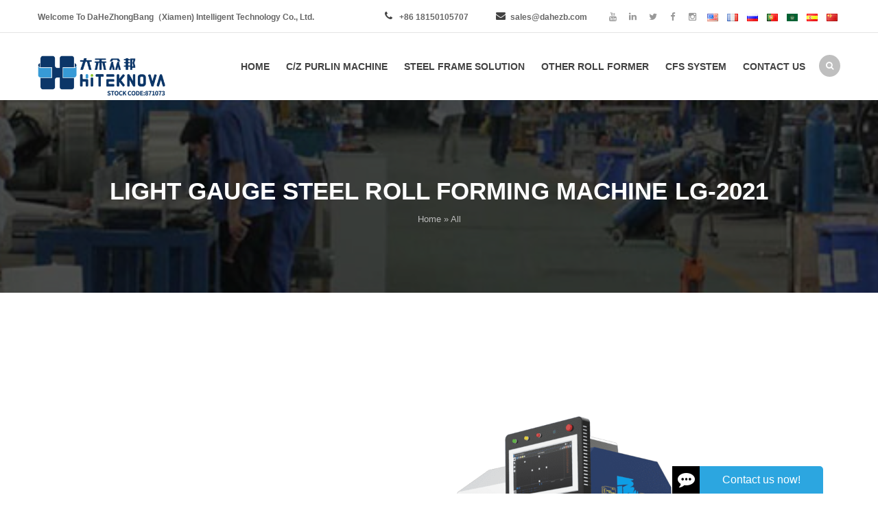

--- FILE ---
content_type: text/html; charset=UTF-8
request_url: https://www.dahezbforming.com/tag/lgs-machine/
body_size: 18830
content:
<!DOCTYPE html>
<!--[if lt IE 10 ]><html class="ie" xmlns="http://www.w3.org/1999/xhtml" xml:lang="en_US" lang="en_US"> <![endif]-->
<!--[if (gte IE 9)|!(IE)]><!-->
<html xmlns="http://www.w3.org/1999/xhtml" xml:lang="en_US" lang="en_US">
<!--<![endif]-->

<head>
  <!-- Basic Page Needs -->
  <meta charset="utf-8">
  <!--[if IE]><meta http-equiv='X-UA-Compatible' content='IE=edge,chrome=1'><![endif]-->

	  <title>Light Gauge Steel Roll Forming Machine LG-2021丨Dahezb New Design LGS Frame Machinery</title>
  <meta name="keywords" content="light steel framing machine for sale, steel structure making machine, Metal framing machine, Gauge Steel Framing Machine, light steel frame machine manufacturer, steel frame machine, Light Gauge Steel Machine, steel framing system, light gauge steel framing system, light steel forming machine, light gauge steel machine, steel frame machinery, steel door frame machine, light steel frame roll forming machine, lightweight steel frame building, light gauge steel framing machines, steel frame machine for sale, cold formed steel machine, stud and track roll forming machine, truss steel frame machine, light gauge steel roll forming machine, cold formed steel machine, residential steel frame construction, steel house framing systems, manufacture of steel framing system, portable metal stud machine, light gauge steel manufacturer, mobile cold roll steel forming equipment, light steel frame machine us, light steel frame machine american, light steel frame machine uk, light gauge steel machine usa"/>
  <meta name="description" content="DAHEZB is a famous manufacturers of Steel Framing Machinery, Provide solutions for Light steel framing construction, LG2021 machine for roll-forming machine is best suited for residential and light commercial projects, We have many years of rich experience in Cold roll forming, This lgs machine produce framing and trusses in heavy residential and light commercial buildings."/>
  
  <meta name="author" content="shqiaxing.com">
  <!-- Mobile Specific Metas -->
  <meta name="viewport" content="width=device-width, initial-scale=1, maximum-scale=1">
  <!-- Bootstrap  -->
  <link rel="stylesheet" type="text/css" href="https://www.dahezbforming.com/wp-content/themes/dahe/static/css/bootstrap.css">
  <!-- Theme Style -->
  <link rel="stylesheet" type="text/css" href="https://www.dahezbforming.com/wp-content/themes/dahe/static/css/shortcodes.css">
  <link rel="stylesheet" type="text/css" href="https://www.dahezbforming.com/wp-content/themes/dahe/static/css/style.css?a=0806">
  <!-- Responsive -->
  <link rel="stylesheet" type="text/css" href="https://www.dahezbforming.com/wp-content/themes/dahe/static/css/responsive.css">
  <!-- Colors -->
  <link rel="stylesheet" type="text/css" href="https://www.dahezbforming.com/wp-content/themes/dahe/static/css/color1.css" id="colors">
  <!-- REVOLUTION LAYERS STYLES -->
  <link rel="stylesheet" type="text/css" href="https://www.dahezbforming.com/wp-content/themes/dahe/static/css/layers.css">
  <link rel="stylesheet" type="text/css" href="https://www.dahezbforming.com/wp-content/themes/dahe/static/css/settings.css">
  <!-- Animation Style -->
  <link rel="stylesheet" type="text/css" href="https://www.dahezbforming.com/wp-content/themes/dahe/static/css/animate.css">
<style>
	#mainnav > ul > li > a{padding:0 7px;}
.lang,.lang li{display:inline-block;}
.lang li span{display:none;}
.main-content.course-grid .flat-course .course-content{max-height:202px;}

</style>
  <!--[if lt IE 9]>
  <script src="https://www.dahezbforming.com/wp-content/themes/dahe/static/js/html5shiv.js"></script>
  <script src="https://www.dahezbforming.com/wp-content/themes/dahe/static/js/respond.min.js"></script>
  <![endif]-->
  <meta name='robots' content='max-image-preview:large' />
<script id="cookieyes" type="text/javascript" src="https://cdn-cookieyes.com/client_data/d3ee16bcb6a088571de4c31e/script.js"></script><style id='wp-img-auto-sizes-contain-inline-css' type='text/css'>
img:is([sizes=auto i],[sizes^="auto," i]){contain-intrinsic-size:3000px 1500px}
/*# sourceURL=wp-img-auto-sizes-contain-inline-css */
</style>
<style id='wp-block-library-inline-css' type='text/css'>
:root{--wp-block-synced-color:#7a00df;--wp-block-synced-color--rgb:122,0,223;--wp-bound-block-color:var(--wp-block-synced-color);--wp-editor-canvas-background:#ddd;--wp-admin-theme-color:#007cba;--wp-admin-theme-color--rgb:0,124,186;--wp-admin-theme-color-darker-10:#006ba1;--wp-admin-theme-color-darker-10--rgb:0,107,160.5;--wp-admin-theme-color-darker-20:#005a87;--wp-admin-theme-color-darker-20--rgb:0,90,135;--wp-admin-border-width-focus:2px}@media (min-resolution:192dpi){:root{--wp-admin-border-width-focus:1.5px}}.wp-element-button{cursor:pointer}:root .has-very-light-gray-background-color{background-color:#eee}:root .has-very-dark-gray-background-color{background-color:#313131}:root .has-very-light-gray-color{color:#eee}:root .has-very-dark-gray-color{color:#313131}:root .has-vivid-green-cyan-to-vivid-cyan-blue-gradient-background{background:linear-gradient(135deg,#00d084,#0693e3)}:root .has-purple-crush-gradient-background{background:linear-gradient(135deg,#34e2e4,#4721fb 50%,#ab1dfe)}:root .has-hazy-dawn-gradient-background{background:linear-gradient(135deg,#faaca8,#dad0ec)}:root .has-subdued-olive-gradient-background{background:linear-gradient(135deg,#fafae1,#67a671)}:root .has-atomic-cream-gradient-background{background:linear-gradient(135deg,#fdd79a,#004a59)}:root .has-nightshade-gradient-background{background:linear-gradient(135deg,#330968,#31cdcf)}:root .has-midnight-gradient-background{background:linear-gradient(135deg,#020381,#2874fc)}:root{--wp--preset--font-size--normal:16px;--wp--preset--font-size--huge:42px}.has-regular-font-size{font-size:1em}.has-larger-font-size{font-size:2.625em}.has-normal-font-size{font-size:var(--wp--preset--font-size--normal)}.has-huge-font-size{font-size:var(--wp--preset--font-size--huge)}.has-text-align-center{text-align:center}.has-text-align-left{text-align:left}.has-text-align-right{text-align:right}.has-fit-text{white-space:nowrap!important}#end-resizable-editor-section{display:none}.aligncenter{clear:both}.items-justified-left{justify-content:flex-start}.items-justified-center{justify-content:center}.items-justified-right{justify-content:flex-end}.items-justified-space-between{justify-content:space-between}.screen-reader-text{border:0;clip-path:inset(50%);height:1px;margin:-1px;overflow:hidden;padding:0;position:absolute;width:1px;word-wrap:normal!important}.screen-reader-text:focus{background-color:#ddd;clip-path:none;color:#444;display:block;font-size:1em;height:auto;left:5px;line-height:normal;padding:15px 23px 14px;text-decoration:none;top:5px;width:auto;z-index:100000}html :where(.has-border-color){border-style:solid}html :where([style*=border-top-color]){border-top-style:solid}html :where([style*=border-right-color]){border-right-style:solid}html :where([style*=border-bottom-color]){border-bottom-style:solid}html :where([style*=border-left-color]){border-left-style:solid}html :where([style*=border-width]){border-style:solid}html :where([style*=border-top-width]){border-top-style:solid}html :where([style*=border-right-width]){border-right-style:solid}html :where([style*=border-bottom-width]){border-bottom-style:solid}html :where([style*=border-left-width]){border-left-style:solid}html :where(img[class*=wp-image-]){height:auto;max-width:100%}:where(figure){margin:0 0 1em}html :where(.is-position-sticky){--wp-admin--admin-bar--position-offset:var(--wp-admin--admin-bar--height,0px)}@media screen and (max-width:600px){html :where(.is-position-sticky){--wp-admin--admin-bar--position-offset:0px}}

/*# sourceURL=wp-block-library-inline-css */
</style><style id='global-styles-inline-css' type='text/css'>
:root{--wp--preset--aspect-ratio--square: 1;--wp--preset--aspect-ratio--4-3: 4/3;--wp--preset--aspect-ratio--3-4: 3/4;--wp--preset--aspect-ratio--3-2: 3/2;--wp--preset--aspect-ratio--2-3: 2/3;--wp--preset--aspect-ratio--16-9: 16/9;--wp--preset--aspect-ratio--9-16: 9/16;--wp--preset--color--black: #000000;--wp--preset--color--cyan-bluish-gray: #abb8c3;--wp--preset--color--white: #ffffff;--wp--preset--color--pale-pink: #f78da7;--wp--preset--color--vivid-red: #cf2e2e;--wp--preset--color--luminous-vivid-orange: #ff6900;--wp--preset--color--luminous-vivid-amber: #fcb900;--wp--preset--color--light-green-cyan: #7bdcb5;--wp--preset--color--vivid-green-cyan: #00d084;--wp--preset--color--pale-cyan-blue: #8ed1fc;--wp--preset--color--vivid-cyan-blue: #0693e3;--wp--preset--color--vivid-purple: #9b51e0;--wp--preset--gradient--vivid-cyan-blue-to-vivid-purple: linear-gradient(135deg,rgb(6,147,227) 0%,rgb(155,81,224) 100%);--wp--preset--gradient--light-green-cyan-to-vivid-green-cyan: linear-gradient(135deg,rgb(122,220,180) 0%,rgb(0,208,130) 100%);--wp--preset--gradient--luminous-vivid-amber-to-luminous-vivid-orange: linear-gradient(135deg,rgb(252,185,0) 0%,rgb(255,105,0) 100%);--wp--preset--gradient--luminous-vivid-orange-to-vivid-red: linear-gradient(135deg,rgb(255,105,0) 0%,rgb(207,46,46) 100%);--wp--preset--gradient--very-light-gray-to-cyan-bluish-gray: linear-gradient(135deg,rgb(238,238,238) 0%,rgb(169,184,195) 100%);--wp--preset--gradient--cool-to-warm-spectrum: linear-gradient(135deg,rgb(74,234,220) 0%,rgb(151,120,209) 20%,rgb(207,42,186) 40%,rgb(238,44,130) 60%,rgb(251,105,98) 80%,rgb(254,248,76) 100%);--wp--preset--gradient--blush-light-purple: linear-gradient(135deg,rgb(255,206,236) 0%,rgb(152,150,240) 100%);--wp--preset--gradient--blush-bordeaux: linear-gradient(135deg,rgb(254,205,165) 0%,rgb(254,45,45) 50%,rgb(107,0,62) 100%);--wp--preset--gradient--luminous-dusk: linear-gradient(135deg,rgb(255,203,112) 0%,rgb(199,81,192) 50%,rgb(65,88,208) 100%);--wp--preset--gradient--pale-ocean: linear-gradient(135deg,rgb(255,245,203) 0%,rgb(182,227,212) 50%,rgb(51,167,181) 100%);--wp--preset--gradient--electric-grass: linear-gradient(135deg,rgb(202,248,128) 0%,rgb(113,206,126) 100%);--wp--preset--gradient--midnight: linear-gradient(135deg,rgb(2,3,129) 0%,rgb(40,116,252) 100%);--wp--preset--font-size--small: 13px;--wp--preset--font-size--medium: 20px;--wp--preset--font-size--large: 36px;--wp--preset--font-size--x-large: 42px;--wp--preset--spacing--20: 0.44rem;--wp--preset--spacing--30: 0.67rem;--wp--preset--spacing--40: 1rem;--wp--preset--spacing--50: 1.5rem;--wp--preset--spacing--60: 2.25rem;--wp--preset--spacing--70: 3.38rem;--wp--preset--spacing--80: 5.06rem;--wp--preset--shadow--natural: 6px 6px 9px rgba(0, 0, 0, 0.2);--wp--preset--shadow--deep: 12px 12px 50px rgba(0, 0, 0, 0.4);--wp--preset--shadow--sharp: 6px 6px 0px rgba(0, 0, 0, 0.2);--wp--preset--shadow--outlined: 6px 6px 0px -3px rgb(255, 255, 255), 6px 6px rgb(0, 0, 0);--wp--preset--shadow--crisp: 6px 6px 0px rgb(0, 0, 0);}:where(.is-layout-flex){gap: 0.5em;}:where(.is-layout-grid){gap: 0.5em;}body .is-layout-flex{display: flex;}.is-layout-flex{flex-wrap: wrap;align-items: center;}.is-layout-flex > :is(*, div){margin: 0;}body .is-layout-grid{display: grid;}.is-layout-grid > :is(*, div){margin: 0;}:where(.wp-block-columns.is-layout-flex){gap: 2em;}:where(.wp-block-columns.is-layout-grid){gap: 2em;}:where(.wp-block-post-template.is-layout-flex){gap: 1.25em;}:where(.wp-block-post-template.is-layout-grid){gap: 1.25em;}.has-black-color{color: var(--wp--preset--color--black) !important;}.has-cyan-bluish-gray-color{color: var(--wp--preset--color--cyan-bluish-gray) !important;}.has-white-color{color: var(--wp--preset--color--white) !important;}.has-pale-pink-color{color: var(--wp--preset--color--pale-pink) !important;}.has-vivid-red-color{color: var(--wp--preset--color--vivid-red) !important;}.has-luminous-vivid-orange-color{color: var(--wp--preset--color--luminous-vivid-orange) !important;}.has-luminous-vivid-amber-color{color: var(--wp--preset--color--luminous-vivid-amber) !important;}.has-light-green-cyan-color{color: var(--wp--preset--color--light-green-cyan) !important;}.has-vivid-green-cyan-color{color: var(--wp--preset--color--vivid-green-cyan) !important;}.has-pale-cyan-blue-color{color: var(--wp--preset--color--pale-cyan-blue) !important;}.has-vivid-cyan-blue-color{color: var(--wp--preset--color--vivid-cyan-blue) !important;}.has-vivid-purple-color{color: var(--wp--preset--color--vivid-purple) !important;}.has-black-background-color{background-color: var(--wp--preset--color--black) !important;}.has-cyan-bluish-gray-background-color{background-color: var(--wp--preset--color--cyan-bluish-gray) !important;}.has-white-background-color{background-color: var(--wp--preset--color--white) !important;}.has-pale-pink-background-color{background-color: var(--wp--preset--color--pale-pink) !important;}.has-vivid-red-background-color{background-color: var(--wp--preset--color--vivid-red) !important;}.has-luminous-vivid-orange-background-color{background-color: var(--wp--preset--color--luminous-vivid-orange) !important;}.has-luminous-vivid-amber-background-color{background-color: var(--wp--preset--color--luminous-vivid-amber) !important;}.has-light-green-cyan-background-color{background-color: var(--wp--preset--color--light-green-cyan) !important;}.has-vivid-green-cyan-background-color{background-color: var(--wp--preset--color--vivid-green-cyan) !important;}.has-pale-cyan-blue-background-color{background-color: var(--wp--preset--color--pale-cyan-blue) !important;}.has-vivid-cyan-blue-background-color{background-color: var(--wp--preset--color--vivid-cyan-blue) !important;}.has-vivid-purple-background-color{background-color: var(--wp--preset--color--vivid-purple) !important;}.has-black-border-color{border-color: var(--wp--preset--color--black) !important;}.has-cyan-bluish-gray-border-color{border-color: var(--wp--preset--color--cyan-bluish-gray) !important;}.has-white-border-color{border-color: var(--wp--preset--color--white) !important;}.has-pale-pink-border-color{border-color: var(--wp--preset--color--pale-pink) !important;}.has-vivid-red-border-color{border-color: var(--wp--preset--color--vivid-red) !important;}.has-luminous-vivid-orange-border-color{border-color: var(--wp--preset--color--luminous-vivid-orange) !important;}.has-luminous-vivid-amber-border-color{border-color: var(--wp--preset--color--luminous-vivid-amber) !important;}.has-light-green-cyan-border-color{border-color: var(--wp--preset--color--light-green-cyan) !important;}.has-vivid-green-cyan-border-color{border-color: var(--wp--preset--color--vivid-green-cyan) !important;}.has-pale-cyan-blue-border-color{border-color: var(--wp--preset--color--pale-cyan-blue) !important;}.has-vivid-cyan-blue-border-color{border-color: var(--wp--preset--color--vivid-cyan-blue) !important;}.has-vivid-purple-border-color{border-color: var(--wp--preset--color--vivid-purple) !important;}.has-vivid-cyan-blue-to-vivid-purple-gradient-background{background: var(--wp--preset--gradient--vivid-cyan-blue-to-vivid-purple) !important;}.has-light-green-cyan-to-vivid-green-cyan-gradient-background{background: var(--wp--preset--gradient--light-green-cyan-to-vivid-green-cyan) !important;}.has-luminous-vivid-amber-to-luminous-vivid-orange-gradient-background{background: var(--wp--preset--gradient--luminous-vivid-amber-to-luminous-vivid-orange) !important;}.has-luminous-vivid-orange-to-vivid-red-gradient-background{background: var(--wp--preset--gradient--luminous-vivid-orange-to-vivid-red) !important;}.has-very-light-gray-to-cyan-bluish-gray-gradient-background{background: var(--wp--preset--gradient--very-light-gray-to-cyan-bluish-gray) !important;}.has-cool-to-warm-spectrum-gradient-background{background: var(--wp--preset--gradient--cool-to-warm-spectrum) !important;}.has-blush-light-purple-gradient-background{background: var(--wp--preset--gradient--blush-light-purple) !important;}.has-blush-bordeaux-gradient-background{background: var(--wp--preset--gradient--blush-bordeaux) !important;}.has-luminous-dusk-gradient-background{background: var(--wp--preset--gradient--luminous-dusk) !important;}.has-pale-ocean-gradient-background{background: var(--wp--preset--gradient--pale-ocean) !important;}.has-electric-grass-gradient-background{background: var(--wp--preset--gradient--electric-grass) !important;}.has-midnight-gradient-background{background: var(--wp--preset--gradient--midnight) !important;}.has-small-font-size{font-size: var(--wp--preset--font-size--small) !important;}.has-medium-font-size{font-size: var(--wp--preset--font-size--medium) !important;}.has-large-font-size{font-size: var(--wp--preset--font-size--large) !important;}.has-x-large-font-size{font-size: var(--wp--preset--font-size--x-large) !important;}
/*# sourceURL=global-styles-inline-css */
</style>

<style id='classic-theme-styles-inline-css' type='text/css'>
/*! This file is auto-generated */
.wp-block-button__link{color:#fff;background-color:#32373c;border-radius:9999px;box-shadow:none;text-decoration:none;padding:calc(.667em + 2px) calc(1.333em + 2px);font-size:1.125em}.wp-block-file__button{background:#32373c;color:#fff;text-decoration:none}
/*# sourceURL=/wp-includes/css/classic-themes.min.css */
</style>
<link rel="https://api.w.org/" href="https://www.dahezbforming.com/wp-json/" /><link rel="alternate" title="JSON" type="application/json" href="https://www.dahezbforming.com/wp-json/wp/v2/tags/499" />		<style type="text/css" id="wp-custom-css">
			.partners-slider li{width:12.5%;float:left;}
.partners-slider li img{padding:4px;}		</style>
		<!-- Global site tag (gtag.js) - Google Analytics -->
<script async src="https://www.googletagmanager.com/gtag/js?id=UA-123503402-1"></script>
<script>window.dataLayer = window.dataLayer || [];function gtag(){dataLayer.push(arguments);}gtag('js', new Date());gtag('config', 'UA-123503402-1');</script>
<!-- Google tag (gtag.js) --> <script async src="https://www.googletagmanager.com/gtag/js?id=AW-790392531"></script> <script> window.dataLayer = window.dataLayer || []; function gtag(){dataLayer.push(arguments);} gtag('js', new Date()); gtag('config', 'AW-790392531'); </script>
	<style>
		.home .flat-course-grid {
			display:flex;
		}
		.home .flat-course-grid .flat-course {
			width:32%;
			margin:0 1%;
		}
		@media (max-width:768px){
			
		.home .flat-course-grid {
			overflow:auto;
		}
		.home .flat-course-grid .flat-course {
			min-width:280px;
		}
		}
	</style>
<link rel='stylesheet' id='dashicons-css' href='https://www.dahezbforming.com/wp-includes/css/dashicons.min.css?ver=6.9' type='text/css' media='all' />
<link rel='stylesheet' id='nf-display-css' href='https://www.dahezbforming.com/wp-content/plugins/ninja-forms/assets/css/display-structure.css?ver=6.9' type='text/css' media='all' />
</head><body data-rsssl=1 class="archive tag tag-lgs-machine tag-499 wp-theme-dahe header-sticky">
<div class="boxed">
  <div class="windows8">
    <div class="preload-inner">
      <div class="wBall" id="wBall_1">
        <div class="wInnerBall"></div>
      </div>
      <div class="wBall" id="wBall_2">
        <div class="wInnerBall"></div>
      </div>
      <div class="wBall" id="wBall_3">
        <div class="wInnerBall"></div>
      </div>
      <div class="wBall" id="wBall_4">
        <div class="wInnerBall"></div>
      </div>
      <div class="wBall" id="wBall_5">
        <div class="wInnerBall"></div>
      </div>
    </div>
  </div>
  <div class="header-inner-pages">
    <div class="top">
      <div class="container">
        <div class="row">
          <div class="col-md-12">
            <div class="text-information">
              <p>                      Welcome To DaHeZhongBang（Xiamen) Intelligent Technology Co., Ltd.</p>
            </div>
            <div class="right-bar">
              <ul class="flat-information">
                <li class="phone">
                  <a href="tel:+86 18150105707" title="Phone number"> +86 18150105707</a>
                </li>
                <li class="email">
                  <a href="mailto:sales@dahezb.com" title="Email address"> sales@dahezb.com</a>
                </li>
              </ul>

              <div class="flat-socials flat-socials-v1">
								                  <a target="_blank" href="https://www.youtube.com/channel/UCnTH5l2N32c5NM7vXp3wofQ">
                    <i class="fa fa-youtube"></i>
                  </a>
								                  <a target="_blank" href="https://www.linkedin.com/company/dahezb">
                    <i class="fa fa-linkedin"></i>
                  </a>
								                  <a target="_blank" href="https://x.com/dahezb">
                    <i class="fa fa-twitter"></i>
                  </a>
								                  <a target="_blank" href="https://twitter.com/dahezb">
                    <i class="fa fa-facebook"></i>
                  </a>
								                  <a target="_blank" href="https://www.instagram.com/dahezb/">
                    <i class="fa fa-instagram"></i>
                  </a>
								                <ul class="lang">
										<li class="lang-item lang-item-65 lang-item-en current-lang lang-item-first"><a lang="en-US" hreflang="en-US" href="https://www.dahezbforming.com/tag/lgs-machine/" aria-current="true"><img src="[data-uri]" alt="English" width="16" height="11" style="width: 16px; height: 11px;" /></a></li>
	<li class="lang-item lang-item-117 lang-item-fr no-translation"><a lang="fr-FR" hreflang="fr-FR" href="https://www.dahezbforming.com/fr/accueil/"><img src="[data-uri]" alt="Français" width="16" height="11" style="width: 16px; height: 11px;" /></a></li>
	<li class="lang-item lang-item-121 lang-item-ru no-translation"><a lang="ru-RU" hreflang="ru-RU" href="https://www.dahezbforming.com/ru/%d0%b3%d0%bb%d0%b0%d0%b2%d0%bd%d0%b0%d1%8f/"><img src="[data-uri]" alt="Русский" width="16" height="11" style="width: 16px; height: 11px;" /></a></li>
	<li class="lang-item lang-item-125 lang-item-pt no-translation"><a lang="pt-PT" hreflang="pt-PT" href="https://www.dahezbforming.com/pt/casa/"><img src="[data-uri]" alt="Português" width="16" height="11" style="width: 16px; height: 11px;" /></a></li>
	<li class="lang-item lang-item-129 lang-item-ar no-translation"><a lang="ar" hreflang="ar" href="https://www.dahezbforming.com/ar/%d8%a7%d9%84%d8%b5%d9%81%d8%ad%d8%a9-%d8%a7%d9%84%d8%b1%d8%a6%d9%8a%d8%b3%d9%8a%d8%a9/"><img src="[data-uri]" alt="العربية" width="16" height="11" style="width: 16px; height: 11px;" /></a></li>
	<li class="lang-item lang-item-62 lang-item-es no-translation"><a lang="es-ES" hreflang="es-ES" href="https://www.dahezbforming.com/es/casa-2/"><img src="[data-uri]" alt="Español" width="16" height="11" style="width: 16px; height: 11px;" /></a></li>
                  <li><a target="_blank" href="https://www.czdahe.com/"><img src="https://www.dahezbforming.com/wp-content/uploads/cn.png"></a></li>
                </ul>
              </div>
            </div>
          </div>
        </div>
      </div>
    </div>
  </div>
  <!-- /.header-inner-pages -->
  <!-- Header -->
  <header id="header" class="header clearfix">
    <div class="container">
      <div class="header-wrap clearfix">
        <div id="logo" class="logo">
          <a href="https://www.dahezbforming.com" rel="home">
            <img src="https://www.dahezbforming.com/wp-content/uploads/外贸网站logo3.png" alt="Dahezhongbang (Xiamen) Intelligent Technology Co., Ltd.">
          </a>
        </div>
        <!-- /.logo -->
        <div class="nav-block">
          <div class="nav-wrap">
            <div class="btn-menu">
              <span></span>
            </div>

	                      <!-- //mobile menu button -->
            <nav id="mainnav" class="mainnav">
							<ul id="menu-menu-1" class="menu"><li id="menu-item-134" class="menu-item menu-item-type-post_type menu-item-object-page menu-item-home menu-item-has-children menu-item-134 has-sub"><a title="Home" href="https://www.dahezbforming.com/" class="dropdown-toggle " aria-haspopup="true"><span>Home</span></a>
<ul role="menu" class=" submenu">
	<li id="menu-item-89" class="menu-item menu-item-type-post_type menu-item-object-page menu-item-89"><a title="About us" href="https://www.dahezbforming.com/about-us/"><span>About us</span></a></li>
	<li id="menu-item-1322" class="menu-item menu-item-type-post_type menu-item-object-page menu-item-1322"><a title="Download" href="https://www.dahezbforming.com/download/"><span>Download</span></a></li>
	<li id="menu-item-243" class="menu-item menu-item-type-taxonomy menu-item-object-category menu-item-243"><a title="Blog" href="https://www.dahezbforming.com/blog/"><span>Blog</span></a></li>
	<li id="menu-item-673" class="menu-item menu-item-type-taxonomy menu-item-object-category menu-item-673"><a title="Video" href="https://www.dahezbforming.com/video/"><span>Video</span></a></li>
	<li id="menu-item-477" class="menu-item menu-item-type-post_type menu-item-object-page menu-item-477"><a title="FAQ" href="https://www.dahezbforming.com/about-us/faq/"><span>FAQ</span></a></li>
	<li id="menu-item-478" class="menu-item menu-item-type-post_type menu-item-object-page menu-item-478"><a title="Service" href="https://www.dahezbforming.com/about-us/service/"><span>Service</span></a></li>
</ul>
</li>
<li id="menu-item-113" class="menu-item menu-item-type-taxonomy menu-item-object-category menu-item-has-children menu-item-113 has-sub"><a title="C/Z Purlin Machine" href="https://www.dahezbforming.com/products/c-z-purlin-machine/" class="dropdown-toggle " aria-haspopup="true"><span>C/Z Purlin Machine</span></a>
<ul role="menu" class=" submenu">
	<li id="menu-item-8029" class="menu-item menu-item-type-post_type menu-item-object-post menu-item-8029"><a title="CZ Purlin Roll Forming Machine NLT350" href="https://www.dahezbforming.com/cz-purlin-roll-forming-machine-nlt350/"><span>CZ Purlin Roll Forming Machine NLT350</span></a></li>
	<li id="menu-item-459" class="menu-item menu-item-type-post_type menu-item-object-post menu-item-459"><a title="Automatic C/Z Purlin Roll Forming Machine FX350" href="https://www.dahezbforming.com/automatic-c-z-purlin-roll-forming-machine-fx350/"><span>Automatic C/Z Purlin Roll Forming Machine FX350</span></a></li>
	<li id="menu-item-458" class="menu-item menu-item-type-post_type menu-item-object-post menu-item-458"><a title="Automatic C/Z Purlin Roll Forming Machine FX450" href="https://www.dahezbforming.com/automatic-c-z-purlin-roll-forming-machine-fx450/"><span>Automatic C/Z Purlin Roll Forming Machine FX450</span></a></li>
	<li id="menu-item-539" class="menu-item menu-item-type-post_type menu-item-object-post menu-item-539"><a title="CZ Purlin Interchangeable Roll Forming Machine SX20" href="https://www.dahezbforming.com/cz-purlin-interchangeable-roll-forming-machine-sx20/"><span>CZ Purlin Interchangeable Roll Forming Machine SX20</span></a></li>
	<li id="menu-item-540" class="menu-item menu-item-type-post_type menu-item-object-post menu-item-540"><a title="C Purlin Roll Forming Machine LS75-300" href="https://www.dahezbforming.com/c-purlin-roll-forming-machine-ls75-300/"><span>C Purlin Roll Forming Machine LS75-300</span></a></li>
	<li id="menu-item-541" class="menu-item menu-item-type-post_type menu-item-object-post menu-item-541"><a title="CU50-250 C/U Roll Forming Machine" href="https://www.dahezbforming.com/cu50-250-c-u-roll-forming-machine/"><span>CU50-250 C/U Roll Forming Machine</span></a></li>
	<li id="menu-item-592" class="menu-item menu-item-type-post_type menu-item-object-post menu-item-592"><a title="CZ Purlin Roll Forming Machine SX10" href="https://www.dahezbforming.com/cz-purlin-roll-forming-machine-sx10/"><span>CZ Purlin Roll Forming Machine SX10</span></a></li>
	<li id="menu-item-2428" class="menu-item menu-item-type-post_type menu-item-object-post menu-item-2428"><a title="MC50-250 C Purlin Roll Former" href="https://www.dahezbforming.com/mc50-250-c-purlin-roll-former/"><span>MC50-250 C Purlin Roll Former</span></a></li>
	<li id="menu-item-475" class="menu-item menu-item-type-post_type menu-item-object-post menu-item-475"><a title="Automatic C/Z Purlin Interchangeable Roll Former NL300" href="https://www.dahezbforming.com/automatic-c-z-purlin-interchangeable-roll-former-nl300/"><span>Automatic C/Z Purlin Interchangeable Roll Former NL300</span></a></li>
</ul>
</li>
<li id="menu-item-112" class="menu-item menu-item-type-taxonomy menu-item-object-category menu-item-has-children menu-item-112 has-sub"><a title="Steel Frame Solution" href="https://www.dahezbforming.com/products/steel-frame-solution/" class="dropdown-toggle " aria-haspopup="true"><span>Steel Frame Solution</span></a>
<ul role="menu" class=" submenu">
	<li id="menu-item-11902" class="menu-item menu-item-type-post_type menu-item-object-post menu-item-11902"><a title="Light Gauge Steel Framing Machine LG2025" href="https://www.dahezbforming.com/light-gauge-steel-framing-machine-lg2025/"><span>Light Gauge Steel Framing Machine LG2025</span></a></li>
	<li id="menu-item-11900" class="menu-item menu-item-type-post_type menu-item-object-post menu-item-11900"><a title="Wall Stud &#038; Track LGSF Cold Forming Machine MF2000" href="https://www.dahezbforming.com/wall-stud-track-lgsf-cold-forming-machine-mf2000/"><span>Wall Stud &#038; Track LGSF Cold Forming Machine MF2000</span></a></li>
	<li id="menu-item-11901" class="menu-item menu-item-type-post_type menu-item-object-post menu-item-11901"><a title="Multi-Profile Steel Framing System MF3005" href="https://www.dahezbforming.com/multi-profile-steel-framing-system-mf3005/"><span>Multi-Profile Steel Framing System MF3005</span></a></li>
	<li id="menu-item-591" class="menu-item menu-item-type-post_type menu-item-object-post menu-item-591"><a title="Light Gauge Steel Framing Machine MF300" href="https://www.dahezbforming.com/mf-gauge-steel-framing-machine/"><span>Light Gauge Steel Framing Machine MF300</span></a></li>
	<li id="menu-item-2481" class="menu-item menu-item-type-post_type menu-item-object-post menu-item-2481"><a title="CU Stud&#038;Track Light Frame Forming Machine MF200" href="https://www.dahezbforming.com/cu-studtrack-light-frame-forming-machine-mf200/"><span>CU Stud&#038;Track Light Frame Forming Machine MF200</span></a></li>
	<li id="menu-item-7343" class="menu-item menu-item-type-post_type menu-item-object-post menu-item-7343"><a title="MF1600 Multi Profile Steel Frame Machine" href="https://www.dahezbforming.com/mf1600-multi-profile-steel-frame-machine/"><span>MF1600 Multi Profile Steel Frame Machine</span></a></li>
	<li id="menu-item-12064" class="menu-item menu-item-type-post_type menu-item-object-post menu-item-12064"><a title="LG300 Light Steel Framing Deck Manufacturing System" href="https://www.dahezbforming.com/lg300-light-steel-framing-deck-manufacturing-system/"><span>LG300 Light Steel Framing Deck Manufacturing System</span></a></li>
	<li id="menu-item-7857" class="menu-item menu-item-type-post_type menu-item-object-post menu-item-7857"><a title="Portable Light Gauge Steel Framing Machine Q5" href="https://www.dahezbforming.com/portable-light-gauge-steel-framing-machine-q5/"><span>Portable Light Gauge Steel Framing Machine Q5</span></a></li>
</ul>
</li>
<li id="menu-item-195" class="menu-item menu-item-type-taxonomy menu-item-object-category menu-item-has-children menu-item-195 has-sub"><a title="Other Roll Former" href="https://www.dahezbforming.com/products/other-roll-former/" class="dropdown-toggle " aria-haspopup="true"><span>Other Roll Former</span></a>
<ul role="menu" class=" submenu">
	<li id="menu-item-12289" class="menu-item menu-item-type-post_type menu-item-object-post menu-item-12289"><a title="Door &#038; Window Frame Roll Forming Machine" href="https://www.dahezbforming.com/door-window-frame-roll-forming-machine/"><span>Door &#038; Window Frame Roll Forming Machine</span></a></li>
	<li id="menu-item-12293" class="menu-item menu-item-type-post_type menu-item-object-post menu-item-12293"><a title="HITEKNOVA PV10 Solar Mounting Bracket Production Line" href="https://www.dahezbforming.com/hiteknova-pv10-solar-mounting-bracket-production-line/"><span>HITEKNOVA PV10 Solar Mounting Bracket Production Line</span></a></li>
	<li id="menu-item-12291" class="menu-item menu-item-type-post_type menu-item-object-post menu-item-12291"><a title="Automatic Solar Strut Channel Roll Forming Machine RM41" href="https://www.dahezbforming.com/automatic-solar-strut-channel-roll-forming-machine-rm41/"><span>Automatic Solar Strut Channel Roll Forming Machine RM41</span></a></li>
	<li id="menu-item-12290" class="menu-item menu-item-type-post_type menu-item-object-post menu-item-12290"><a title="SU Series Single-U Multi-Size Solar Mounting Roll Forming Line" href="https://www.dahezbforming.com/su-series-single-u-multi-size-solar-mounting-roll-forming-line/"><span>SU Series Single-U Multi-Size Solar Mounting Roll Forming Line</span></a></li>
	<li id="menu-item-12292" class="menu-item menu-item-type-post_type menu-item-object-post menu-item-12292"><a title="Automatic Cable Tray Roll Forming Machine CU600" href="https://www.dahezbforming.com/automatic-cable-tray-roll-forming-machine-cu600/"><span>Automatic Cable Tray Roll Forming Machine CU600</span></a></li>
	<li id="menu-item-831" class="menu-item menu-item-type-post_type menu-item-object-post menu-item-831"><a title="Corrugated Tile Roll Forming Machine" href="https://www.dahezbforming.com/corrugated-tile-roll-forming-machine/"><span>Corrugated Tile Roll Forming Machine</span></a></li>
	<li id="menu-item-830" class="menu-item menu-item-type-post_type menu-item-object-post menu-item-830"><a title="Roof and Wall Panel Roll Forming Machine" href="https://www.dahezbforming.com/roof-and-wall-panel-roll-forming-machine/"><span>Roof and Wall Panel Roll Forming Machine</span></a></li>
	<li id="menu-item-829" class="menu-item menu-item-type-post_type menu-item-object-post menu-item-829"><a title="Double Layer Roll Forming Machine" href="https://www.dahezbforming.com/double-layer-roll-forming-machine/"><span>Double Layer Roll Forming Machine</span></a></li>
	<li id="menu-item-886" class="menu-item menu-item-type-post_type menu-item-object-post menu-item-886"><a title="Glazed Tile Roll Forming Machine" href="https://www.dahezbforming.com/glazed-tile-roll-forming-machine/"><span>Glazed Tile Roll Forming Machine</span></a></li>
	<li id="menu-item-885" class="menu-item menu-item-type-post_type menu-item-object-post menu-item-885"><a title="Ridge Cap Forming Machine" href="https://www.dahezbforming.com/ridge-cap-forming-machine/"><span>Ridge Cap Forming Machine</span></a></li>
	<li id="menu-item-884" class="menu-item menu-item-type-post_type menu-item-object-post menu-item-884"><a title="Floor Deck Roll Forming Machine" href="https://www.dahezbforming.com/floor-deck-roll-forming-machine/"><span>Floor Deck Roll Forming Machine</span></a></li>
	<li id="menu-item-883" class="menu-item menu-item-type-post_type menu-item-object-post menu-item-883"><a title="Embossing Forming Machine" href="https://www.dahezbforming.com/embossing-forming-machine/"><span>Embossing Forming Machine</span></a></li>
</ul>
</li>
<li id="menu-item-4447" class="menu-item menu-item-type-custom menu-item-object-custom menu-item-has-children menu-item-4447 has-sub"><a title="CFS SYSTEM" href="https://www.dahezbforming.com/cold-formed-steel-building-system/" class="dropdown-toggle " aria-haspopup="true"><span>CFS SYSTEM</span></a>
<ul role="menu" class=" submenu">
	<li id="menu-item-5017" class="menu-item menu-item-type-post_type menu-item-object-post menu-item-5017"><a title="CFS Building System" href="https://www.dahezbforming.com/cfs-building-system/"><span>CFS Building System</span></a></li>
	<li id="menu-item-5016" class="menu-item menu-item-type-post_type menu-item-object-post menu-item-5016"><a title="CFS Building Technology" href="https://www.dahezbforming.com/cfs-building-technology/"><span>CFS Building Technology</span></a></li>
	<li id="menu-item-5015" class="menu-item menu-item-type-post_type menu-item-object-post menu-item-5015"><a title="CFS Building Application" href="https://www.dahezbforming.com/cfs-building-application/"><span>CFS Building Application</span></a></li>
	<li id="menu-item-5014" class="menu-item menu-item-type-post_type menu-item-object-post menu-item-5014"><a title="Cooperate &#038; Services" href="https://www.dahezbforming.com/cooperate-services/"><span>Cooperate &#038; Services</span></a></li>
	<li id="menu-item-5013" class="menu-item menu-item-type-post_type menu-item-object-post menu-item-5013"><a title="CFS Building Material System" href="https://www.dahezbforming.com/cfs-building-material-system/"><span>CFS Building Material System</span></a></li>
	<li id="menu-item-5276" class="menu-item menu-item-type-taxonomy menu-item-object-category menu-item-5276"><a title="CFS Fasten" href="https://www.dahezbforming.com/cfs-fasten/"><span>CFS Fasten</span></a></li>
</ul>
</li>
<li id="menu-item-88" class="menu-item menu-item-type-post_type menu-item-object-page menu-item-88"><a title="Contact us" href="https://www.dahezbforming.com/contact-us/"><span>Contact us</span></a></li>
</ul>              <!-- /.menu -->
            </nav>
            <!-- /.mainnav -->
                      </div>
          <!-- /.nav-wrap -->
          <div id="s" class="show-search">
            <a href="javascript:;"><i class="fa fa-search"></i></a>
          </div>
        </div>
        <!-- /.show-search -->
        <div class="submenu top-search">
          <div class="widget widget_search">
            <form class="search-form" action="/?">
              <input type="search" class="search-field" name="s" placeholder="Search …">
              <input type="hidden" class="search-field" name="cat" value="4">
              <input type="submit" class="search-submit">
            </form>
          </div>
        </div>
      </div>
      <!-- /.header-inner -->
    </div>
      </header>
  <!-- /.header -->
	  <div class="page-title parallax parallax1" >
    <div class="overlay"></div>
    <div class="container">
      <div class="row">
        <div class="col-md-12">
          <div class="page-title-heading">
            <h2 class="title">Light Gauge Steel Roll Forming Machine LG-2021</h2>
          </div>
          <!-- /.page-title-heading -->
          <div class="breadcrumbs"><a href="https://www.dahezbforming.com" rel="external nofollow" >Home</a> » All</div>
          <!-- /.breadcrumbs -->
        </div>
        <!-- /.col-md-12 -->
      </div>
      <!-- /.row -->
    </div>
    <!-- /.container -->
  </div>
  <!-- /page-title parallax -->
<div class="single-page">
    <div class="am-container mainbody">
		            <div class="toppic"><a href=""><img src="" alt=""></a></div>
            <div class="am-g archive-main">
                <div class="am-u-md-8 archive-left">
                    <ul>
						                            <li>
                                <div class="pic"><a href="https://www.dahezbforming.com/light-gauge-steel-roll-forming-machine-lg-2021/"><img src="https://www.dahezbforming.com/wp-content/uploads/Light-Gauge-Steel-Roll-Forming-Machine-LG-2021.png" alt="Light Gauge Steel Roll Forming Machine LG-2021"></a></div>
                                <div class="txt">
                                    <a href="https://www.dahezbforming.com/light-gauge-steel-roll-forming-machine-lg-2021/">
                                        <h2>Light Gauge Steel Roll Forming Machine LG-2021</h2>
                                        <p><p>Step 1. Vertex BD Design Software Construction design through Vertex BD design software, design data NC output to production software Step 2. HBS LGS Production System Input design data from Vertex BD NC output. Self-develop HBS LGS Production system Controls the production equipment and refine the frame structure Vertex BD software Design Step 3. HBS [&hellip;]</p>
</p>
                                        <span class="more">详情 >></span>
                                    </a>
                                </div>
                            </li>
						                    </ul>
					                </div>
                <div class="am-u-md-4 main-right">
                    <div class="news-box">
                        <h2 class="hd">最新动态 <a href="/news">更多</a></h2>
                        <div class="bd">
                            <ul>
								                            </ul>
                        </div>
                    </div>
                    <div class="news-box">
                        <h2 class="hd">行业观点 <a href="/viewpoint">更多</a></h2>
                        <div class="bd">
                            <ul>
								                            </ul>
                        </div>
                    </div>
                </div>
            </div>
		    </div>
</div>
<!-- Footer -->
<footer class="footer">
  <div class="footer-widgets">
    <div class="container">
      <div class="row">
        <div class="col-md-4">
          <div class="widget widget_tweets clearfix">
            <h5 class="widget-title">Catalogue</h5>
            <ul id="menu-foot-cat" class="foot-cat"><li id="menu-item-177" class="menu-item menu-item-type-taxonomy menu-item-object-category menu-item-177"><a href="https://www.dahezbforming.com/products/steel-frame-solution/">Steel Frame Solution</a></li>
<li id="menu-item-178" class="menu-item menu-item-type-taxonomy menu-item-object-category menu-item-178"><a href="https://www.dahezbforming.com/products/c-z-purlin-machine/">C/Z Purlin Machine</a></li>
<li id="menu-item-179" class="menu-item menu-item-type-taxonomy menu-item-object-category menu-item-179"><a href="https://www.dahezbforming.com/products/other-roll-former/">Other Roll Former</a></li>
</ul>          </div>
          <!-- /.widget -->
        </div>
        <div class="col-md-4">
          <div class="widget widget_tweets clearfix">
            <h5 class="widget-title">User Links</h5>
            <ul id="menu-foot-link" class="foot-link"><li id="menu-item-186" class="menu-item menu-item-type-post_type menu-item-object-page menu-item-186"><a href="https://www.dahezbforming.com/contact-us/">Contact us</a></li>
<li id="menu-item-180" class="menu-item menu-item-type-post_type menu-item-object-page menu-item-180"><a href="https://www.dahezbforming.com/about-us/faq/">FAQ</a></li>
<li id="menu-item-181" class="menu-item menu-item-type-post_type menu-item-object-page menu-item-181"><a href="https://www.dahezbforming.com/about-us/privacy-policy/">Privacy Policy</a></li>
<li id="menu-item-182" class="menu-item menu-item-type-post_type menu-item-object-page menu-item-182"><a href="https://www.dahezbforming.com/about-us/our-team/">Our Team</a></li>
<li id="menu-item-183" class="menu-item menu-item-type-post_type menu-item-object-page menu-item-183"><a href="https://www.dahezbforming.com/about-us/service/">Service</a></li>
<li id="menu-item-787" class="menu-item menu-item-type-taxonomy menu-item-object-category menu-item-787"><a href="https://www.dahezbforming.com/blog/">Blog</a></li>
<li id="menu-item-965" class="menu-item menu-item-type-post_type menu-item-object-page menu-item-965"><a href="https://www.dahezbforming.com/about-us/why-choose-us/">Why Choose Us</a></li>
<li id="menu-item-1069" class="menu-item menu-item-type-custom menu-item-object-custom menu-item-1069"><a href="https://www.dahezbforming.com/sitemap.html">Sitemap</a></li>
</ul>          </div>
          <!-- /.widget-recent-tweets -->
        </div>
        <!-- /.col-md-2 -->
        <div class="col-md-4">
          <div class="widget widget-text">
            <h5 class="widget-title">Contact Us</h5>
            <ul class="recent-courses-news clearfix">
              <li class="address">
                Workshop A2, Xiagong Machinery Park, No.585, Tieshan Road, Jimei District, Xiamen City,Fujian,China              </li>
              <li class="phone">
                Tel：+86 181 5010 5707 <br/>Fax：+86 592  3501561              </li>
              <li class="email">
                sales@dahezb.com              </li>
              <li class="weixin">
                WhatsApp: +86 181 5010 5707 <br/> Wechat: +86 181 5010 5707 <br/> Phone: +86 181 5010 5707 <br/> Skype: dahezb01              </li>
            </ul>
            <div class="flat-socials-v1">
                            <a target="_blank" href="https://www.youtube.com/channel/UCnTH5l2N32c5NM7vXp3wofQ">
                <i class="fa fa-youtube"></i>
              </a>
                            <a target="_blank" href="https://www.linkedin.com/company/dahezb">
                <i class="fa fa-linkedin"></i>
              </a>
                            <a target="_blank" href="https://x.com/dahezb">
                <i class="fa fa-twitter"></i>
              </a>
                            <a target="_blank" href="https://twitter.com/dahezb">
                <i class="fa fa-facebook"></i>
              </a>
                            <a target="_blank" href="https://www.instagram.com/dahezb/">
                <i class="fa fa-instagram"></i>
              </a>
                          </div>
          </div>
          <!-- /.widget-quick-contact -->
        </div>
        <!-- /.col-md-4-->
      </div>
      <!-- /.row -->
    </div>
    <!-- /.container -->
  </div>
  <!-- /.footer-widgets -->
</footer>
<a class="go-top">
  <i class="fa fa-chevron-up"></i>
</a>
<!-- Bottom -->
<div class="bottom">
  <div class="container">
    <div class="row">
      <div class="container-bottom">
        <div class="copyright">
          Copyright © 2006-2025. DaHeZhongBang（Xiamen) Intelligent Technology Co., Ltd. All Rights Reserved.

<script type="text/javascript" src="https://s4.cnzz.com/z.js?id=1281291971"></script>


<script charset="UTF-8" id="LA_COLLECT" src="//sdk.51.la/js-sdk-pro.min.js"></script>
<script>LA.init({id: "JeSGjNQD5xatPUme",ck: "JeSGjNQD5xatPUme"})</script>


<!-- Google tag (gtag.js) -->
<script async src="https://www.googletagmanager.com/gtag/js?id=AW-790392531"></script>
<script>
window.dataLayer = window.dataLayer || [];
function gtag(){dataLayer.push(arguments);}
gtag('js', new Date());

gtag('config', 'AW-790392531',{'allow_enhanced_conversions':true});
</script>

<script>
window.addEventListener('load', function(event)
{
document.querySelectorAll('[id="nf-field-4-wrap"]').forEach(function(e)
{
e.addEventListener('click',function()
{
var name = document.querySelector('[name="nf-field-1"]').value;
var email = document.querySelectorAll('[name="email"]').value;
var contact = document.querySelectorAll('[name="city"]').value;
var message = document.querySelector('[name="nf-field-3"]').value;
var mailformat = /^\w+([\.-]?\w+)*@\w+([\.-]?\w+)*(\.\w{2,3})+$/;

if(email!="" && email.match(mailformat) && contact!="" && message!="" && name!="")
{
gtag('set', 'user_data', { "email": email });

gtag('event', 'conversion', {'send_to': 'AW-790392531/0szhCIq9kZoBENPd8fgC'});

};
});
});
});
</script>

<script>
 window.addEventListener("load", function(){    
  document.querySelectorAll("a[href^='mailto']").forEach(function(e){        
    e.addEventListener('click', function(e){          
      gtag('event', 'conversion', {'send_to': 'AW-790392531/ibM7CO_17LUDENPd8fgC'});        
    });        
  });
});
</script>         </div>
      </div>
      <!-- /.container-bottom -->
    </div>
    <!-- /.row -->
  </div>
  <!-- /.container -->
</div>
</div>
<div id="foot-form">
  <a href="javascript:;"><i class="fa fa-commenting" aria-hidden="true"></i>
    Contact us now!</a>
</div>
<div class="foot-form" style="display: none;">
  <div class="form-content">
    <div class="hd">
      Contact us now <span>X</span></div>
    <div class="bd">
      <noscript class="ninja-forms-noscript-message">
	Notice: JavaScript is required for this content.</noscript>
<div id="nf-form-4-cont" class="nf-form-cont" aria-live="polite" aria-labelledby="nf-form-title-4" aria-describedby="nf-form-errors-4" role="form">

    <div class="nf-loading-spinner"></div>

</div>
        <!-- That data is being printed as a workaround to page builders reordering the order of the scripts loaded-->
        <script>var formDisplay=1;var nfForms=nfForms||[];var form=[];form.id='4';form.settings={"objectType":"Form Setting","editActive":true,"title":"Foot Form","created_at":"2018-08-05 10:45:01","form_title":"Contact Me - copy","default_label_pos":"hidden","show_title":0,"clear_complete":"1","hide_complete":"1","logged_in":"0","key":"","conditions":[],"wrapper_class":"","element_class":"","add_submit":"1","not_logged_in_msg":"","sub_limit_number":"","sub_limit_msg":"","calculations":[],"formContentData":["name","email","your_country_1533483417112","your_phone_1533483422808","subject","message","submit"],"container_styles_background-color":"","container_styles_border":"","container_styles_border-style":"","container_styles_border-color":"","container_styles_color":"","container_styles_height":"","container_styles_width":"","container_styles_font-size":"","container_styles_margin":"","container_styles_padding":"","container_styles_display":"","container_styles_float":"","container_styles_show_advanced_css":"0","container_styles_advanced":"","title_styles_background-color":"","title_styles_border":"","title_styles_border-style":"","title_styles_border-color":"","title_styles_color":"","title_styles_height":"","title_styles_width":"","title_styles_font-size":"","title_styles_margin":"","title_styles_padding":"","title_styles_display":"","title_styles_float":"","title_styles_show_advanced_css":"0","title_styles_advanced":"","row_styles_background-color":"","row_styles_border":"","row_styles_border-style":"","row_styles_border-color":"","row_styles_color":"","row_styles_height":"","row_styles_width":"","row_styles_font-size":"","row_styles_margin":"","row_styles_padding":"","row_styles_display":"","row_styles_show_advanced_css":"0","row_styles_advanced":"","row-odd_styles_background-color":"","row-odd_styles_border":"","row-odd_styles_border-style":"","row-odd_styles_border-color":"","row-odd_styles_color":"","row-odd_styles_height":"","row-odd_styles_width":"","row-odd_styles_font-size":"","row-odd_styles_margin":"","row-odd_styles_padding":"","row-odd_styles_display":"","row-odd_styles_show_advanced_css":"0","row-odd_styles_advanced":"","success-msg_styles_background-color":"","success-msg_styles_border":"","success-msg_styles_border-style":"","success-msg_styles_border-color":"","success-msg_styles_color":"","success-msg_styles_height":"","success-msg_styles_width":"","success-msg_styles_font-size":"","success-msg_styles_margin":"","success-msg_styles_padding":"","success-msg_styles_display":"","success-msg_styles_show_advanced_css":"0","success-msg_styles_advanced":"","error_msg_styles_background-color":"","error_msg_styles_border":"","error_msg_styles_border-style":"","error_msg_styles_border-color":"","error_msg_styles_color":"","error_msg_styles_height":"","error_msg_styles_width":"","error_msg_styles_font-size":"","error_msg_styles_margin":"","error_msg_styles_padding":"","error_msg_styles_display":"","error_msg_styles_show_advanced_css":"0","error_msg_styles_advanced":"","currency":"","unique_field_error":"A form with this value has already been submitted.","changeEmailErrorMsg":"Please enter a valid email address!","changeDateErrorMsg":"Please enter a valid date!","confirmFieldErrorMsg":"These fields must match!","fieldNumberNumMinError":"Number Min Error","fieldNumberNumMaxError":"Number Max Error","fieldNumberIncrementBy":"Please increment by ","formErrorsCorrectErrors":"Please correct errors before submitting this form.","validateRequiredField":"This is a required field.","honeypotHoneypotError":"Honeypot Error","fieldsMarkedRequired":"Fields marked with an <span class=\"ninja-forms-req-symbol\">*<\/span> are required","drawerDisabled":false,"allow_public_link":0,"embed_form":"","ninjaForms":"Ninja Forms","fieldTextareaRTEInsertLink":"Insert Link","fieldTextareaRTEInsertMedia":"Insert Media","fieldTextareaRTESelectAFile":"Select a file","formHoneypot":"If you are a human seeing this field, please leave it empty.","fileUploadOldCodeFileUploadInProgress":"File Upload in Progress.","fileUploadOldCodeFileUpload":"FILE UPLOAD","currencySymbol":false,"thousands_sep":",","decimal_point":".","siteLocale":"en_US","dateFormat":"m\/d\/Y","startOfWeek":"1","of":"of","previousMonth":"Previous Month","nextMonth":"Next Month","months":["January","February","March","April","May","June","July","August","September","October","November","December"],"monthsShort":["Jan","Feb","Mar","Apr","May","Jun","Jul","Aug","Sep","Oct","Nov","Dec"],"weekdays":["Sunday","Monday","Tuesday","Wednesday","Thursday","Friday","Saturday"],"weekdaysShort":["Sun","Mon","Tue","Wed","Thu","Fri","Sat"],"weekdaysMin":["Su","Mo","Tu","We","Th","Fr","Sa"],"recaptchaConsentMissing":"reCaptcha validation couldn&#039;t load.","recaptchaMissingCookie":"reCaptcha v3 validation couldn&#039;t load the cookie needed to submit the form.","recaptchaConsentEvent":"Accept reCaptcha cookies before sending the form.","currency_symbol":"","beforeForm":"","beforeFields":"","afterFields":"","afterForm":""};form.fields=[{"objectType":"Field","objectDomain":"fields","editActive":false,"order":1,"label":"Name","key":"name","type":"textbox","created_at":"2018-08-05 10:45:01","label_pos":"hidden","required":1,"placeholder":"Your Name *","default":"","wrapper_class":"","element_class":"","container_class":"","input_limit":"","input_limit_type":"characters","input_limit_msg":"Character(s) left","manual_key":"","disable_input":"","admin_label":"","help_text":"","desc_text":"","disable_browser_autocomplete":"","mask":"","custom_mask":"","wrap_styles_background-color":"","wrap_styles_border":"","wrap_styles_border-style":"","wrap_styles_border-color":"","wrap_styles_color":"","wrap_styles_height":"","wrap_styles_width":"","wrap_styles_font-size":"","wrap_styles_margin":"","wrap_styles_padding":"","wrap_styles_display":"","wrap_styles_float":"","wrap_styles_show_advanced_css":0,"wrap_styles_advanced":"","label_styles_background-color":"","label_styles_border":"","label_styles_border-style":"","label_styles_border-color":"","label_styles_color":"","label_styles_height":"","label_styles_width":"","label_styles_font-size":"","label_styles_margin":"","label_styles_padding":"","label_styles_display":"","label_styles_float":"","label_styles_show_advanced_css":0,"label_styles_advanced":"","element_styles_background-color":"","element_styles_border":"","element_styles_border-style":"","element_styles_border-color":"","element_styles_color":"","element_styles_height":"","element_styles_width":"","element_styles_font-size":"","element_styles_margin":"","element_styles_padding":"","element_styles_display":"","element_styles_float":"","element_styles_show_advanced_css":0,"element_styles_advanced":"","cellcid":"c3277","custom_name_attribute":"","personally_identifiable":"","drawerDisabled":false,"value":"","id":17,"beforeField":"","afterField":"","parentType":"textbox","element_templates":["textbox","input"],"old_classname":"","wrap_template":"wrap"},{"objectType":"Field","objectDomain":"fields","editActive":false,"order":2,"label":"Email","key":"email","type":"email","created_at":"2018-08-05 10:45:01","label_pos":"hidden","required":1,"placeholder":"Your Email *","default":"","wrapper_class":"","element_class":"","container_class":"","admin_label":"","help_text":"","desc_text":"","wrap_styles_background-color":"","wrap_styles_border":"","wrap_styles_border-style":"","wrap_styles_border-color":"","wrap_styles_color":"","wrap_styles_height":"","wrap_styles_width":"","wrap_styles_font-size":"","wrap_styles_margin":"","wrap_styles_padding":"","wrap_styles_display":"","wrap_styles_float":"","wrap_styles_show_advanced_css":0,"wrap_styles_advanced":"","label_styles_background-color":"","label_styles_border":"","label_styles_border-style":"","label_styles_border-color":"","label_styles_color":"","label_styles_height":"","label_styles_width":"","label_styles_font-size":"","label_styles_margin":"","label_styles_padding":"","label_styles_display":"","label_styles_float":"","label_styles_show_advanced_css":0,"label_styles_advanced":"","element_styles_background-color":"","element_styles_border":"","element_styles_border-style":"","element_styles_border-color":"","element_styles_color":"","element_styles_height":"","element_styles_width":"","element_styles_font-size":"","element_styles_margin":"","element_styles_padding":"","element_styles_display":"","element_styles_float":"","element_styles_show_advanced_css":0,"element_styles_advanced":"","cellcid":"c3281","custom_name_attribute":"email","personally_identifiable":1,"value":"","id":18,"beforeField":"","afterField":"","parentType":"email","element_templates":["email","input"],"old_classname":"","wrap_template":"wrap"},{"objectType":"Field","objectDomain":"fields","editActive":false,"order":3,"type":"city","label":"Your Country","key":"your_country_1533483417112","label_pos":"hidden","required":1,"default":"","placeholder":"Your country*","container_class":"","element_class":"","input_limit":"","input_limit_type":"characters","input_limit_msg":"Character(s) left","manual_key":"","admin_label":"","help_text":"","mask":"","custom_mask":"","custom_name_attribute":"city","personally_identifiable":"","drawerDisabled":false,"value":"","id":21,"beforeField":"","afterField":"","parentType":"city","element_templates":["city","textbox","input"],"old_classname":"","wrap_template":"wrap"},{"objectType":"Field","objectDomain":"fields","editActive":false,"order":4,"type":"phone","label":"Your phone","key":"your_phone_1533483422808","label_pos":"hidden","required":"","default":"","placeholder":"Your phone","container_class":"","element_class":"","input_limit":"","input_limit_type":"characters","input_limit_msg":"Character(s) left","manual_key":"","admin_label":"","help_text":"","mask":"","custom_mask":"","custom_name_attribute":"phone","personally_identifiable":1,"value":"","id":22,"beforeField":"","afterField":"","parentType":"textbox","element_templates":["tel","textbox","input"],"old_classname":"","wrap_template":"wrap"},{"objectType":"Field","objectDomain":"fields","editActive":false,"order":5,"type":"textbox","label":"Subject","key":"subject","label_pos":"hidden","required":false,"default":"","placeholder":"Product name or title information","container_class":"","element_class":"","input_limit":"","input_limit_type":"characters","input_limit_msg":"Character(s) left","manual_key":true,"admin_label":"","help_text":"","mask":"","custom_mask":"","custom_name_attribute":"subject","personally_identifiable":"","drawerDisabled":false,"value":"","id":24,"beforeField":"","afterField":"","parentType":"textbox","element_templates":["textbox","input"],"old_classname":"","wrap_template":"wrap"},{"objectType":"Field","objectDomain":"fields","editActive":false,"order":6,"label":"Message","key":"message","type":"textarea","created_at":"2018-08-05 10:45:01","label_pos":"hidden","required":1,"placeholder":"Your Message","default":"","wrapper_class":"","element_class":"","container_class":"","input_limit":"","input_limit_type":"characters","input_limit_msg":"Character(s) left","manual_key":"","disable_input":"","admin_label":"","help_text":"","desc_text":"","disable_browser_autocomplete":"","textarea_rte":0,"disable_rte_mobile":"","textarea_media":"","wrap_styles_background-color":"","wrap_styles_border":"","wrap_styles_border-style":"","wrap_styles_border-color":"","wrap_styles_color":"","wrap_styles_height":"","wrap_styles_width":"","wrap_styles_font-size":"","wrap_styles_margin":"","wrap_styles_padding":"","wrap_styles_display":"","wrap_styles_float":"","wrap_styles_show_advanced_css":0,"wrap_styles_advanced":"","label_styles_background-color":"","label_styles_border":"","label_styles_border-style":"","label_styles_border-color":"","label_styles_color":"","label_styles_height":"","label_styles_width":"","label_styles_font-size":"","label_styles_margin":"","label_styles_padding":"","label_styles_display":"","label_styles_float":"","label_styles_show_advanced_css":0,"label_styles_advanced":"","element_styles_background-color":"","element_styles_border":"","element_styles_border-style":"","element_styles_border-color":"","element_styles_color":"","element_styles_height":"","element_styles_width":"","element_styles_font-size":"","element_styles_margin":"","element_styles_padding":"","element_styles_display":"","element_styles_float":"","element_styles_show_advanced_css":0,"element_styles_advanced":"","cellcid":"c3284","drawerDisabled":"","value":"","id":19,"beforeField":"","afterField":"","parentType":"textarea","element_templates":["textarea","input"],"old_classname":"","wrap_template":"wrap"},{"objectType":"Field","objectDomain":"fields","editActive":false,"order":7,"label":"Submit","key":"submit","type":"submit","created_at":"2018-08-05 10:45:01","processing_label":"Processing...","container_class":"","element_class":"","wrap_styles_background-color":"","wrap_styles_border":"","wrap_styles_border-style":"","wrap_styles_border-color":"","wrap_styles_color":"","wrap_styles_height":"","wrap_styles_width":"","wrap_styles_font-size":"","wrap_styles_margin":"","wrap_styles_padding":"","wrap_styles_display":"","wrap_styles_float":"","wrap_styles_show_advanced_css":0,"wrap_styles_advanced":"","label_styles_background-color":"","label_styles_border":"","label_styles_border-style":"","label_styles_border-color":"","label_styles_color":"","label_styles_height":"","label_styles_width":"","label_styles_font-size":"","label_styles_margin":"","label_styles_padding":"","label_styles_display":"","label_styles_float":"","label_styles_show_advanced_css":0,"label_styles_advanced":"","element_styles_background-color":"","element_styles_border":"","element_styles_border-style":"","element_styles_border-color":"","element_styles_color":"","element_styles_height":"","element_styles_width":"","element_styles_font-size":"","element_styles_margin":"","element_styles_padding":"","element_styles_display":"","element_styles_float":"","element_styles_show_advanced_css":0,"element_styles_advanced":"","submit_element_hover_styles_background-color":"","submit_element_hover_styles_border":"","submit_element_hover_styles_border-style":"","submit_element_hover_styles_border-color":"","submit_element_hover_styles_color":"","submit_element_hover_styles_height":"","submit_element_hover_styles_width":"","submit_element_hover_styles_font-size":"","submit_element_hover_styles_margin":"","submit_element_hover_styles_padding":"","submit_element_hover_styles_display":"","submit_element_hover_styles_float":"","submit_element_hover_styles_show_advanced_css":0,"submit_element_hover_styles_advanced":"","cellcid":"c3287","id":20,"beforeField":"","afterField":"","value":"","label_pos":"hidden","parentType":"textbox","element_templates":["submit","button","input"],"old_classname":"","wrap_template":"wrap-no-label"}];nfForms.push(form);</script>
            </div>
  </div>
</div>
<!-- /. boxed -->
<!-- Javascript -->
<script type="text/javascript" src="https://www.dahezbforming.com/wp-content/themes/dahe/static/js/jquery.min.js"></script>
<script type="speculationrules">
{"prefetch":[{"source":"document","where":{"and":[{"href_matches":"/*"},{"not":{"href_matches":["/wp-*.php","/wp-admin/*","/wp-content/uploads/*","/wp-content/*","/wp-content/plugins/*","/wp-content/themes/dahe/*","/*\\?(.+)"]}},{"not":{"selector_matches":"a[rel~=\"nofollow\"]"}},{"not":{"selector_matches":".no-prefetch, .no-prefetch a"}}]},"eagerness":"conservative"}]}
</script>
<script type="text/javascript" src="https://www.dahezbforming.com/wp-includes/js/jquery/jquery.min.js?ver=3.7.1" id="jquery-core-js"></script>
<script type="text/javascript" src="https://www.dahezbforming.com/wp-includes/js/jquery/jquery-migrate.min.js?ver=3.4.1" id="jquery-migrate-js"></script>
<script type="text/javascript" src="https://www.dahezbforming.com/wp-includes/js/underscore.min.js?ver=1.13.7" id="underscore-js"></script>
<script type="text/javascript" src="https://www.dahezbforming.com/wp-includes/js/backbone.min.js?ver=1.6.0" id="backbone-js"></script>
<script type="text/javascript" src="https://www.dahezbforming.com/wp-content/plugins/ninja-forms/assets/js/min/front-end-deps.js?ver=3.13.4" id="nf-front-end-deps-js"></script>
<script type="text/javascript" id="nf-front-end-js-extra">
/* <![CDATA[ */
var nfi18n = {"ninjaForms":"Ninja Forms","changeEmailErrorMsg":"Please enter a valid email address!","changeDateErrorMsg":"Please enter a valid date!","confirmFieldErrorMsg":"These fields must match!","fieldNumberNumMinError":"Number Min Error","fieldNumberNumMaxError":"Number Max Error","fieldNumberIncrementBy":"Please increment by ","fieldTextareaRTEInsertLink":"Insert Link","fieldTextareaRTEInsertMedia":"Insert Media","fieldTextareaRTESelectAFile":"Select a file","formErrorsCorrectErrors":"Please correct errors before submitting this form.","formHoneypot":"If you are a human seeing this field, please leave it empty.","validateRequiredField":"This is a required field.","honeypotHoneypotError":"Honeypot Error","fileUploadOldCodeFileUploadInProgress":"File Upload in Progress.","fileUploadOldCodeFileUpload":"FILE UPLOAD","currencySymbol":"","fieldsMarkedRequired":"Fields marked with an \u003Cspan class=\"ninja-forms-req-symbol\"\u003E*\u003C/span\u003E are required","thousands_sep":",","decimal_point":".","siteLocale":"en_US","dateFormat":"m/d/Y","startOfWeek":"1","of":"of","previousMonth":"Previous Month","nextMonth":"Next Month","months":["January","February","March","April","May","June","July","August","September","October","November","December"],"monthsShort":["Jan","Feb","Mar","Apr","May","Jun","Jul","Aug","Sep","Oct","Nov","Dec"],"weekdays":["Sunday","Monday","Tuesday","Wednesday","Thursday","Friday","Saturday"],"weekdaysShort":["Sun","Mon","Tue","Wed","Thu","Fri","Sat"],"weekdaysMin":["Su","Mo","Tu","We","Th","Fr","Sa"],"recaptchaConsentMissing":"reCaptcha validation couldn't load.","recaptchaMissingCookie":"reCaptcha v3 validation couldn't load the cookie needed to submit the form.","recaptchaConsentEvent":"Accept reCaptcha cookies before sending the form."};
var nfFrontEnd = {"adminAjax":"https://www.dahezbforming.com/wp-admin/admin-ajax.php","ajaxNonce":"af907723aa","requireBaseUrl":"https://www.dahezbforming.com/wp-content/plugins/ninja-forms/assets/js/","use_merge_tags":{"user":{"address":"address","textbox":"textbox","button":"button","checkbox":"checkbox","city":"city","confirm":"confirm","date":"date","email":"email","firstname":"firstname","html":"html","hcaptcha":"hcaptcha","hidden":"hidden","lastname":"lastname","listcheckbox":"listcheckbox","listcountry":"listcountry","listimage":"listimage","listmultiselect":"listmultiselect","listradio":"listradio","listselect":"listselect","liststate":"liststate","note":"note","number":"number","password":"password","passwordconfirm":"passwordconfirm","product":"product","quantity":"quantity","recaptcha":"recaptcha","recaptcha_v3":"recaptcha_v3","repeater":"repeater","shipping":"shipping","signature":"signature","spam":"spam","starrating":"starrating","submit":"submit","terms":"terms","textarea":"textarea","total":"total","turnstile":"turnstile","unknown":"unknown","zip":"zip","hr":"hr"},"post":{"address":"address","textbox":"textbox","button":"button","checkbox":"checkbox","city":"city","confirm":"confirm","date":"date","email":"email","firstname":"firstname","html":"html","hcaptcha":"hcaptcha","hidden":"hidden","lastname":"lastname","listcheckbox":"listcheckbox","listcountry":"listcountry","listimage":"listimage","listmultiselect":"listmultiselect","listradio":"listradio","listselect":"listselect","liststate":"liststate","note":"note","number":"number","password":"password","passwordconfirm":"passwordconfirm","product":"product","quantity":"quantity","recaptcha":"recaptcha","recaptcha_v3":"recaptcha_v3","repeater":"repeater","shipping":"shipping","signature":"signature","spam":"spam","starrating":"starrating","submit":"submit","terms":"terms","textarea":"textarea","total":"total","turnstile":"turnstile","unknown":"unknown","zip":"zip","hr":"hr"},"system":{"address":"address","textbox":"textbox","button":"button","checkbox":"checkbox","city":"city","confirm":"confirm","date":"date","email":"email","firstname":"firstname","html":"html","hcaptcha":"hcaptcha","hidden":"hidden","lastname":"lastname","listcheckbox":"listcheckbox","listcountry":"listcountry","listimage":"listimage","listmultiselect":"listmultiselect","listradio":"listradio","listselect":"listselect","liststate":"liststate","note":"note","number":"number","password":"password","passwordconfirm":"passwordconfirm","product":"product","quantity":"quantity","recaptcha":"recaptcha","recaptcha_v3":"recaptcha_v3","repeater":"repeater","shipping":"shipping","signature":"signature","spam":"spam","starrating":"starrating","submit":"submit","terms":"terms","textarea":"textarea","total":"total","turnstile":"turnstile","unknown":"unknown","zip":"zip","hr":"hr"},"fields":{"address":"address","textbox":"textbox","button":"button","checkbox":"checkbox","city":"city","confirm":"confirm","date":"date","email":"email","firstname":"firstname","html":"html","hcaptcha":"hcaptcha","hidden":"hidden","lastname":"lastname","listcheckbox":"listcheckbox","listcountry":"listcountry","listimage":"listimage","listmultiselect":"listmultiselect","listradio":"listradio","listselect":"listselect","liststate":"liststate","note":"note","number":"number","password":"password","passwordconfirm":"passwordconfirm","product":"product","quantity":"quantity","recaptcha":"recaptcha","recaptcha_v3":"recaptcha_v3","repeater":"repeater","shipping":"shipping","signature":"signature","spam":"spam","starrating":"starrating","submit":"submit","terms":"terms","textarea":"textarea","total":"total","turnstile":"turnstile","unknown":"unknown","zip":"zip","hr":"hr"},"calculations":{"html":"html","hidden":"hidden","note":"note","unknown":"unknown"}},"opinionated_styles":"","filter_esc_status":"false","nf_consent_status_response":[]};
var nfInlineVars = [];
//# sourceURL=nf-front-end-js-extra
/* ]]> */
</script>
<script type="text/javascript" src="https://www.dahezbforming.com/wp-content/plugins/ninja-forms/assets/js/min/front-end.js?ver=3.13.4" id="nf-front-end-js"></script>
<script id="tmpl-nf-layout" type="text/template">
	<span id="nf-form-title-{{{ data.id }}}" class="nf-form-title">
		{{{ ( 1 == data.settings.show_title ) ? '<h' + data.settings.form_title_heading_level + '>' + data.settings.title + '</h' + data.settings.form_title_heading_level + '>' : '' }}}
	</span>
	<div class="nf-form-wrap ninja-forms-form-wrap">
		<div class="nf-response-msg"></div>
		<div class="nf-debug-msg"></div>
		<div class="nf-before-form"></div>
		<div class="nf-form-layout"></div>
		<div class="nf-after-form"></div>
	</div>
</script>

<script id="tmpl-nf-empty" type="text/template">

</script>
<script id="tmpl-nf-before-form" type="text/template">
	{{{ data.beforeForm }}}
</script><script id="tmpl-nf-after-form" type="text/template">
	{{{ data.afterForm }}}
</script><script id="tmpl-nf-before-fields" type="text/template">
    <div class="nf-form-fields-required">{{{ data.renderFieldsMarkedRequired() }}}</div>
    {{{ data.beforeFields }}}
</script><script id="tmpl-nf-after-fields" type="text/template">
    {{{ data.afterFields }}}
    <div id="nf-form-errors-{{{ data.id }}}" class="nf-form-errors" role="alert"></div>
    <div class="nf-form-hp"></div>
</script>
<script id="tmpl-nf-before-field" type="text/template">
    {{{ data.beforeField }}}
</script><script id="tmpl-nf-after-field" type="text/template">
    {{{ data.afterField }}}
</script><script id="tmpl-nf-form-layout" type="text/template">
	<form>
		<div>
			<div class="nf-before-form-content"></div>
			<div class="nf-form-content {{{ data.element_class }}}"></div>
			<div class="nf-after-form-content"></div>
		</div>
	</form>
</script><script id="tmpl-nf-form-hp" type="text/template">
	<label id="nf-label-field-hp-{{{ data.id }}}" for="nf-field-hp-{{{ data.id }}}" aria-hidden="true">
		{{{ nfi18n.formHoneypot }}}
		<input id="nf-field-hp-{{{ data.id }}}" name="nf-field-hp" class="nf-element nf-field-hp" type="text" value="" aria-labelledby="nf-label-field-hp-{{{ data.id }}}" />
	</label>
</script>
<script id="tmpl-nf-field-layout" type="text/template">
    <div id="nf-field-{{{ data.id }}}-container" class="nf-field-container {{{ data.type }}}-container {{{ data.renderContainerClass() }}}">
        <div class="nf-before-field"></div>
        <div class="nf-field"></div>
        <div class="nf-after-field"></div>
    </div>
</script>
<script id="tmpl-nf-field-before" type="text/template">
    {{{ data.beforeField }}}
</script><script id="tmpl-nf-field-after" type="text/template">
    <#
    /*
     * Render our input limit section if that setting exists.
     */
    #>
    <div class="nf-input-limit"></div>
    <#
    /*
     * Render our error section if we have an error.
     */
    #>
    <div id="nf-error-{{{ data.id }}}" class="nf-error-wrap nf-error" role="alert" aria-live="assertive"></div>
    <#
    /*
     * Render any custom HTML after our field.
     */
    #>
    {{{ data.afterField }}}
</script>
<script id="tmpl-nf-field-wrap" type="text/template">
	<div id="nf-field-{{{ data.id }}}-wrap" class="{{{ data.renderWrapClass() }}}" data-field-id="{{{ data.id }}}">
		<#
		/*
		 * This is our main field template. It's called for every field type.
		 * Note that must have ONE top-level, wrapping element. i.e. a div/span/etc that wraps all of the template.
		 */
        #>
		<#
		/*
		 * Render our label.
		 */
        #>
		{{{ data.renderLabel() }}}
		<#
		/*
		 * Render our field element. Uses the template for the field being rendered.
		 */
        #>
		<div class="nf-field-element">{{{ data.renderElement() }}}</div>
		<#
		/*
		 * Render our Description Text.
		 */
        #>
		{{{ data.renderDescText() }}}
	</div>
</script>
<script id="tmpl-nf-field-wrap-no-label" type="text/template">
    <div id="nf-field-{{{ data.id }}}-wrap" class="{{{ data.renderWrapClass() }}}" data-field-id="{{{ data.id }}}">
        <div class="nf-field-label"></div>
        <div class="nf-field-element">{{{ data.renderElement() }}}</div>
        <div class="nf-error-wrap"></div>
    </div>
</script>
<script id="tmpl-nf-field-wrap-no-container" type="text/template">

        {{{ data.renderElement() }}}

        <div class="nf-error-wrap"></div>
</script>
<script id="tmpl-nf-field-label" type="text/template">
	<div class="nf-field-label">
		<# if ( data.type === "listcheckbox" || data.type === "listradio" || data.type === "listimage" || data.type === "date" || data.type === "starrating" || data.type === "signature" || data.type === "html" || data.type === "hr" ) { #>
			<span id="nf-label-field-{{{ data.id }}}"
				class="nf-label-span {{{ data.renderLabelClasses() }}}">
					{{{ ( data.maybeFilterHTML() === 'true' ) ? _.escape( data.label ) : data.label }}} {{{ ( 'undefined' != typeof data.required && 1 == data.required ) ? '<span class="ninja-forms-req-symbol">*</span>' : '' }}} 
					{{{ data.maybeRenderHelp() }}}
			</span>
		<# } else { #>
			<label for="nf-field-{{{ data.id }}}"
					id="nf-label-field-{{{ data.id }}}"
					class="{{{ data.renderLabelClasses() }}}">
						{{{ ( data.maybeFilterHTML() === 'true' ) ? _.escape( data.label ) : data.label }}} {{{ ( 'undefined' != typeof data.required && 1 == data.required ) ? '<span class="ninja-forms-req-symbol">*</span>' : '' }}} 
						{{{ data.maybeRenderHelp() }}}
			</label>
		<# } #>
	</div>
</script>
<script id="tmpl-nf-field-error" type="text/template">
	<div class="nf-error-msg nf-error-{{{ data.id }}}" aria-live="assertive">{{{ data.msg }}}</div>
</script><script id="tmpl-nf-form-error" type="text/template">
	<div class="nf-error-msg nf-error-{{{ data.id }}}">{{{ data.msg }}}</div>
</script><script id="tmpl-nf-field-input-limit" type="text/template">
    {{{ data.currentCount() }}} {{{ nfi18n.of }}} {{{ data.input_limit }}} {{{ data.input_limit_msg }}}
</script><script id="tmpl-nf-field-null" type="text/template">
</script><script id="tmpl-nf-field-textbox" type="text/template">
	<input
		type="text"
		value="{{{ _.escape( data.value ) }}}"
		class="{{{ data.renderClasses() }}} nf-element"
		{{{ data.renderPlaceholder() }}}
		{{{ data.maybeDisabled() }}}
		{{{ data.maybeInputLimit() }}}
		id="nf-field-{{{ data.id }}}"
		name="{{ data.custom_name_attribute || 'nf-field-' + data.id + '-' + data.type }}"
		{{{ data.maybeDisableAutocomplete() }}}
		aria-invalid="false"
		aria-describedby="<# if( data.desc_text ) { #>nf-description-{{{ data.id }}} <# } #>nf-error-{{{ data.id }}}"
		aria-labelledby="nf-label-field-{{{ data.id }}}"
		{{{ data.maybeRequired() }}}
	>
</script>
<script id='tmpl-nf-field-input' type='text/template'>
    <input id="nf-field-{{{ data.id }}}" name="nf-field-{{{ data.id }}}" aria-invalid="false" aria-describedby="<# if( data.desc_text ) { #>nf-description-{{{ data.id }}} <# } #>nf-error-{{{ data.id }}}" class="{{{ data.renderClasses() }}} nf-element" type="text" value="{{{ _.escape( data.value ) }}}" {{{ data.renderPlaceholder() }}} {{{ data.maybeDisabled() }}}
           aria-labelledby="nf-label-field-{{{ data.id }}}"

            {{{ data.maybeRequired() }}}
    >
</script>
<script id="tmpl-nf-field-email" type="text/template">
	<input
		type="email"
		value="{{{ _.escape( data.value ) }}}"
		class="{{{ data.renderClasses() }}} nf-element"
		id="nf-field-{{{ data.id }}}"
		name="{{ data.custom_name_attribute || 'nf-field-' + data.id + '-' + data.type }}"
		{{{data.maybeDisableAutocomplete()}}}
		{{{ data.renderPlaceholder() }}}
		{{{ data.maybeDisabled() }}}
		aria-invalid="false"
		aria-describedby="<# if( data.desc_text ) { #>nf-description-{{{ data.id }}} <# } #>nf-error-{{{ data.id }}}"
		aria-labelledby="nf-label-field-{{{ data.id }}}"
		{{{ data.maybeRequired() }}}
	>
</script>
<script id="tmpl-nf-field-city" type="text/template">
	<input
		type="text"
		value="{{{ _.escape( data.value ) }}}"
		class="{{{ data.renderClasses() }}} nf-element"
		id="nf-field-{{{ data.id }}}"
		name="{{ data.custom_name_attribute || 'nf-field-' + data.id + '-' + data.type }}"
		{{{ data.maybeDisableAutocomplete() }}}
		{{{ data.renderPlaceholder() }}}
		{{{ data.maybeDisabled() }}}
		aria-invalid="false"
		aria-describedby="<# if( data.desc_text ) { #>nf-description-{{{ data.id }}} <# } #>nf-error-{{{ data.id }}}"
		aria-labelledby="nf-label-field-{{{ data.id }}}"
		{{{ data.maybeRequired() }}}
	>
</script>
<script id="tmpl-nf-field-tel" type="text/template">
	<input
		type="tel"
		value="{{{ _.escape( data.value ) }}}"
		class="{{{ data.renderClasses() }}} nf-element"
		{{{ data.maybeDisabled() }}}
		id="nf-field-{{{ data.id }}}"
		name="{{ data.custom_name_attribute || 'nf-field-' + data.id + '-' + data.type }}"
		{{{ data.maybeDisableAutocomplete() }}}
		{{{ data.renderPlaceholder() }}}
		aria-invalid="false"
		aria-describedby="<# if( data.desc_text ) { #>nf-description-{{{ data.id }}} <# } #>nf-error-{{{ data.id }}}"
		aria-labelledby="nf-label-field-{{{ data.id }}}"
		{{{ data.maybeRequired() }}}
	>
</script>
<script id="tmpl-nf-field-textarea" type="text/template">
    <textarea id="nf-field-{{{ data.id }}}" name="nf-field-{{{ data.id }}}" aria-invalid="false" aria-describedby="<# if( data.desc_text ) { #>nf-description-{{{ data.id }}} <# } #>nf-error-{{{ data.id }}}" class="{{{ data.renderClasses() }}} nf-element" {{{ data.renderPlaceholder() }}} {{{ data.maybeDisabled() }}} {{{ data.maybeDisableAutocomplete() }}} {{{ data.maybeInputLimit() }}}
        aria-labelledby="nf-label-field-{{{ data.id }}}"

        {{{ data.maybeRequired() }}}
    >{{{ _.escape( data.value ) }}}</textarea>
</script>

<!-- Rich Text Editor Templates -->

<script id="tmpl-nf-rte-media-button" type="text/template">
    <span class="dashicons dashicons-admin-media"></span>
</script>

<script id="tmpl-nf-rte-link-button" type="text/template">
    <span class="dashicons dashicons-admin-links"></span>
</script>

<script id="tmpl-nf-rte-unlink-button" type="text/template">
    <span class="dashicons dashicons-editor-unlink"></span>
</script>

<script id="tmpl-nf-rte-link-dropdown" type="text/template">
    <div class="summernote-link">
        URL
        <input type="url" class="widefat code link-url"> <br />
        Text
        <input type="url" class="widefat code link-text"> <br />
        <label>
            <input type="checkbox" class="link-new-window"> {{{ nfi18n.fieldsTextareaOpenNewWindow }}}
        </label>
        <input type="button" class="cancel-link extra" value="Cancel">
        <input type="button" class="insert-link extra" value="Insert">
    </div>
</script>
<script id="tmpl-nf-field-submit" type="text/template">

<# 
let myType = data.type
if('save'== data.type){
	myType = 'button'
}
#>
<input id="nf-field-{{{ data.id }}}" class="{{{ data.renderClasses() }}} nf-element " type="{{{myType}}}" value="{{{ ( data.maybeFilterHTML() === 'true' ) ? _.escape( data.label ) : data.label }}}" {{{ ( data.disabled ) ? 'aria-disabled="true" disabled="true"' : '' }}}>

</script><script id='tmpl-nf-field-button' type='text/template'>
    <button id="nf-field-{{{ data.id }}}" name="nf-field-{{{ data.id }}}" class="{{{ data.classes }}} nf-element">
        {{{ ( data.maybeFilterHTML() === 'true' ) ? _.escape( data.label ) : data.label }}}
    </button>
</script><script type="text/javascript" src="https://www.dahezbforming.com/wp-content/themes/dahe/static/js/bootstrap.min.js"></script>
<script type="text/javascript" src="https://www.dahezbforming.com/wp-content/themes/dahe/static/js/jquery.easing.js"></script>
<!-- <script type="text/javascript" src="https://www.dahezbforming.com/wp-content/themes/dahe/static/js/owl.carousel.js"></script> -->
<script type="text/javascript" src="https://www.dahezbforming.com/wp-content/themes/dahe/static/js/jquery-waypoints.js"></script>
<script type="text/javascript" src="https://www.dahezbforming.com/wp-content/themes/dahe/static/js/jquery-countto.js"></script>
<script type="text/javascript" src="https://www.dahezbforming.com/wp-content/themes/dahe/static/js/main.js"></script>
<script>
if ($(".post-meta").length > 0) {
  tit = $(".post-meta h1").text();
  $("input[name=subject]").val("About " + tit);
}
jQuery("#foot-form a,.foot-form .hd span,button.inquiry").click(function(e) {
  jQuery(".foot-form").slideToggle();
});
jQuery(".sidebar .widget-categories li:before").click(function(e) {
  this.parent().toggleClass('current-cat');
})
//谷歌转化代码
gtag('config','AW-790392531');
</script>
<script type="text/javascript" src="https://www.dahezbforming.com/wp-content/themes/dahe/static/js/jquery.SuperSlide.2.1.2.js"></script>
<script type="text/javascript">
jQuery(".picFocus").slide({ mainCell: ".bd ul", effect: "left", autoPlay: false });
</script>
<script type="text/javascript">
jQuery(".indexPic").slide({ titCell: ".hd ul", mainCell: ".bd ul", effect: "fade", autoPlay: true, interTime: 6000, autoPage: true });
</script>
<script>
function Zoom(imgbox, hoverbox, l, t, x, y, h_w, h_h, img_w, img_h, showbox) {
  if (typeof(imgbox.src) == undefined) return false;
  var moveX = x - l - (h_w / 2);
  //鼠标区域距离
  var moveY = y - t - (h_h / 2);
  //鼠标区域距离
  if (moveX < 0) {
    moveX = 0
  }
  if (moveY < 0) {
    moveY = 0
  }
  if (moveX > imgbox.width() - h_w) {
    moveX = imgbox.width() - h_w
  }
  if (moveY > imgbox.height() - h_h) {
    moveY = imgbox.height() - h_h
  }
  //判断鼠标使其不跑出图片框
  var zoomX = showbox.width() / imgbox.width();
  //求图片比例
  var zoomY = showbox.height() / imgbox.height();
  showbox.css({
    left: -(moveX * zoomX),
    top: -(moveY * zoomY)
  })
  hoverbox.css({
    left: moveX,
    top: moveY
  })
  //确定位置

}

function Zoomhover(imgbox, hoverbox, sb) {
  var w = hoverbox.width();
  var h = hoverbox.height();
  var time,_img,_sb;
  var showbox = '';
  $(".picFocus .bd li").mouseover(function(e) {
    _img = $(this).find("img");
    _hover = $(this).find(".hoverbox");
    var l = $(_img).offset().left;
    var t = $(_img).offset().top;
    imgSrc = $(_img).attr('src');
	var imgAttr='';
    getImageWidth(imgSrc, function(w, h) {
      imgAttr = { width: w, height: h };
    });
	  sb.html('<img />');
	  showbox = sb.find('img');
    showbox.attr({ 'src': imgSrc, 'width': imgAttr.width, 'height': imgAttr.height });
	
    var x = e.pageX;
    var y = e.pageY;
    $(".hoverbox,.showbox").show();
    hoverbox.css("opacity", "0.3");
    time = setTimeout(function() {
      Zoom(_img, _hover, l, t, x, y, w, h, imgAttr.width, imgAttr.height, showbox)
    }, 1)
  }).mousemove(function(e) {
    _img = $(this).find("img");
    _hover = $(this).find(".hoverbox");
    var l = $(_img).offset().left;
    var t = $(_img).offset().top;
    var x = e.pageX;
    var y = e.pageY;
	var imgAttr='';
    getImageWidth(imgSrc, function(w, h) {
      imgAttr = { width: w, height: h };
    });
	  showbox = sb.find('img');
    time = setTimeout(function() {
      Zoom(_img, _hover, l, t, x, y, w, h, imgAttr.width, imgAttr.height, showbox)
    }, 1)
  }).mouseout(function() {
	  showbox = sb.find('img');
    showbox.parent().hide();
    hoverbox.hide();
  })
}

$(function() {
  Zoomhover($(".picFocus .bd li img"), $(".hoverbox"), $(".showbox"));
})

function getImageWidth(url, callback) {
  var img = new Image();
  img.src = url;
  // 如果图片被缓存，则直接返回缓存数据
  if (img.complete) {
    callback(img.width, img.height);
  } else {
    // 完全加载完毕的事件
    img.onload = function() {
      callback(img.width, img.height);
    }
  }
}
</script>
<style>
.indexPic .hd li {
  background: #ccc;
}
</style>
</body>

</html>
<!-- Performance optimized by Redis Object Cache. Learn more: https://wprediscache.com -->


--- FILE ---
content_type: text/css
request_url: https://www.dahezbforming.com/wp-content/themes/dahe/static/css/shortcodes.css
body_size: 5588
content:
/**
*   Row
*   Button
*   Title section
*   Flat divider
*   Iconbox
*   Icon box left
*   Flat contact us
*   Flat list
*   Flat title box
*   Flat price table
*   Flat accordion
*   Flat tabs
*   Content box
*   Flat information box
*   Contact form
*   flat-counter
*   flat portfolio
*   Portfolio Detail
*   Related-portfolio
*   flat-testimonials
*   Progress Bar
*   flat-team
*   flat-socials
*/


/* Row
-------------------------------------------------------------- */

.flat-row {
  clear: both;
  display: block;
  position: relative;
  padding: 93px 0 92px;
}

.flat-row.row-bg {
  background-color: #fcfcfc;
}

.flat-row.pad-top-134 {
  padding-top: 134px;
}

.flat-row.pad-top-100 {
  padding-top: 100px;
}

.flat-row.pad-bottom-100 {
  padding-bottom: 100px;
}

.flat-row.pad-bottom-30 {
  padding-bottom: 30px;
}

.pad-top-96 {
  padding-top: 96px;
}

.fr {
  float: right;
}

.mgbt-36 {
  margin-bottom: 36px;
}

.mgbt-17 {
  margin-bottom: 17px;
}

.mgbt-48 {
  margin-bottom: 48px;
}

.mgbt-26 {
  margin-bottom: 26px;
}





/* Flat Grid
-------------------------------------------------------------- */

.flat-grid {
  margin: 0 -15px;
}

.flat-col-half,
.flat-col-three,
.flat-col-four,
.flat-col-six {
  padding: 0 15px;
  float: left;
}

.flat-offset {
  margin-right: 8.333333333333333%;
}

.flat-col-half {
  width: 50%;
}

.flat-col-three {
  width: 33.333333333333336%;
  ;
}

.flat-col-four {
  width: 25%;
}

.flat-col-six {
  width: 50%;
}





/* Margin 20px */

.flat-grid.margin20px {
  margin: 0 -20px;
}

.flat-grid.margin20px .flat-col-half,
.flat-grid.margin20px .flat-col-three,
.flat-grid.margin20px .flat-col-four {
  padding: 0 20px 40px 20px;
  float: left;
}

.flat-lh-28 {
  line-height: 28px;
}

.read-more,
.read-more:after {
  color: #2ca6e0;
  -webkit-transition: all 0.3s ease-in-out;
  -moz-transition: all 0.3s ease-in-out;
  -ms-transition: all 0.3s ease-in-out;
  -o-transition: all 0.3s ease-in-out;
  transition: all 0.3s ease-in-out;
}

.read-more:after {
  content: "\f178";
  font-family: FontAwesome;
  padding-left: 10px;
}

.read-more:hover {
  color: #333;
}

.read-more:hover:after {
  color: #333;
  padding-left: 15px;
}

.wrap-grid {
  margin: 0 -10px;
  overflow: hidden;
}

.col-half {
  width: 48.29059829059829%;
  float: left;
  background-color: #feb800;
  margin: 0 0.854700854700855%;
  /*margin-right: 1.70940170940171%;*/
}

.bg-color-red {
  background-color: #f96868;
}

.col-last {
  margin-right: 0;
}





/* On three */

.wrap-flat-grid {
  margin: 0 -15px;
  overflow: hidden;
}

.col-three {
  width: 30.76923076923077%;
  float: left;
  margin: 0 1.282051282051282%;
}





/* On Four */

.col-four {
  width: 22.43589743589744%;
  float: left;
  margin: 0 1.282051282051282%;
}





/* Bg-overlay */


/* Flat padding
-------------------------------------------------------------- */

.flat-no-pdr {
  padding-right: 0;
}

.flat-no-pdl {
  padding-left: 0;
}

.flat-no-pd {
  padding: 0;
}





/* Button
-------------------------------------------------------------- */


/* Flat button
-------------------------------------------------------------- */

.flat-button {
  color: #ffffff;
  display: inline-block;
  font-weight: 400;
  line-height: 46px;
  padding: 0 17px;
  text-transform: uppercase;
  position: relative;
  border: 2px solid #fff;
  font-size: 14px;
  font-family: "Montserrat", sans-serif;
  -webkit-transition: all 0.3s ease-in-out;
  -moz-transition: all 0.3s ease-in-out;
  -ms-transition: all 0.3s ease-in-out;
  -o-transition: all 0.3s ease-in-out;
  transition: all 0.3s ease-in-out;
  border-radius: 2px;
}

.flat-button:hover {
  background: #2ca6e0;
  border-color: #2ca6e0;
  color: #fff;
}

.flat-button.orange {
  color: #2ca6e0;
  border-color: #2ca6e0;
}

.flat-button.orange:hover {
  color: #fff;
}

.flat-button.bg-orange {
  background: #2ca6e0;
  border-color: #2ca6e0;
}

.flat-button.bg-orange:hover {
  background-color: #222;
  border-color: #222;
  color: #fff;
}

.flat-button.blue {
  background-color: #428bdc;
  border-color: #428bdc;
  color: #fff;
}

.flat-button.blue:hover {
  background: #2ca6e0;
  border-color: #2ca6e0;
}





/* Button background white */


/* Button background black */


/* Button background theme */


/* Title section
-------------------------------------------------------------- */

.flat-title-section {
  position: relative;
  margin-bottom: 49px;
  padding-bottom: 15px;
}

.flat-title-section h1 {
  margin-bottom: 0px;
}

.flat-title-section:after {
  content: '';
  position: absolute;
  bottom: 0;
  width: 35px;
  height: 1px;
  background: #333;
  left: 0;
}





/* Flat contact form
-------------------------------------------------------------- */

.flat-contact-form .wrap-type-input {
  overflow: hidden;
}

.flat-contact-form label.error {
  font-size: 11px;
  font-style: italic;
  color: #2ca6e0;
  margin-top: -15px;
}

.comment-respond.style2 input[type="text"] {
  margin-bottom: 30px;
}

.contact .comment-form .name-container,
.flat-contact-form .input-wrap.name {
  width: 32%;
  float: left;
  margin-right: 2%;
}

.flat-contact-form .input-wrap::before,
.flat-contact-form .textarea-wrap:before {
  content: "\f007";
  font-family: "FontAwesome";
  font-size: 14px;
  line-height: 23px;
  position: absolute;
  top: 13px;
  left: 15px;
  color: #bcbcbc;
}

.flat-contact-form textarea {
  padding: 16px 21px;
  height: 200px;
  margin-bottom: 23px;
  max-width: 669px;
}

.flat-contact-form.style2 input[type="text"],
.flat-contact-form.style2 input[type="email"] {
  padding-left: 45px;
  padding-top: 15px;
}

.flat-contact-form.style2 #name {
  padding-left: 36px;
}

.flat-contact-form.style2 textarea {
  max-width: 100%;
  height: 220px;
  padding-left: 44px;
}

.flat-contact-form.style2 .input-wrap::before,
.flat-contact-form.style2 .textarea-wrap:before {
  top: 14px;
  left: 19px;
}

.flat-contact-form .submit-wrap button {
  padding-right: 24px;
  padding-left: 26px;
}

.flat-contact-form .textarea-wrap:before {
  content: "\f075";
}

.flat-contact-form .input-wrap.Subject:before {
  content: "\f084";
}

.flat-contact-form .input-wrap.email:before {
  content: "\f0e0";
}

.contact .comment-form .email-container,
.flat-contact-form .input-wrap.email {
  float: left;
  width: 32%;
}

.contact .comment-form .subject-container,
.flat-contact-form .input-wrap.Subject {
  float: right;
  width: 32%;
}

.flat-contact-form .input-wrap,
.flat-contact-form .textarea-wrap {
  position: relative;
}





/* Iconbox
-------------------------------------------------------------- */

.contact-content {
  text-align: center;
  border: 2px solid #e5e5e5;
  -webkit-transition: all 0.3s ease-in-out;
  -moz-transition: all 0.3s ease-in-out;
  -ms-transition: all 0.3s ease-in-out;
  -o-transition: all 0.3s ease-in-out;
  transition: all 0.3s ease-in-out;
}

.contact-content:hover {
  -webkit-box-shadow: 0 0 15px rgba(0, 0, 0, 0.06);
  -moz-box-shadow: 0 0 15px rgba(0, 0, 0, 0.06);
  -ms-box-shadow: 0 0 15px rgba(0, 0, 0, 0.06);
  -o-box-shadow: 0 0 15px rgba(0, 0, 0, 0.06);
  box-shadow: 0 0 15px rgba(0, 0, 0, 0.06);
  -webkit-transform: translateY(-10px);
  -moz-transform: translateY(-10px);
  -ms-transform: translateY(-10px);
  -o-transform: translateY(-10px);
  transform: translateY(-10px);
}

.contact-content .contact-address {
  padding: 53px 40px 59px;
  position: relative;
}

.contact-address .style1 img {
  margin-top: -128px;
}

.contact-address .style1 img:before {
  content: "";
  position: absolute;
  top: 0;
  left: 0;
  width: 90px;
  height: 90px;
  background: yellow;
  border: 1px solid #000;
}

.contact-content .details h5 {
  font-family: "montserrat", sans-serif;
  font-size: 20px;
  color: #333333;
  line-height: 25px;
  margin-bottom: 17px;
}

.contact-content .details p {
  margin-bottom: 1px;
}





/* Icon left */


/* Flat contact us
-------------------------------------------------------------- */


/* Flat list
-------------------------------------------------------------- */


/* Flat title box
-------------------------------------------------------------- */

.title-pd135 .box-title {
  padding-right: 135px;
}





/* Flat price table
-------------------------------------------------------------- */


/* Flat accordion
-------------------------------------------------------------- */


/* Flat tabs
-------------------------------------------------------------- */

.flat-tabs ul.menu-tab {
  overflow: hidden;
  position: relative;
  margin-bottom: 50px;
}

.flat-tabs ul.menu-tab:after {
  position: absolute;
  left: 0;
  top: 50%;
  width: 100%;
  height: 2px;
  background-color: #eeeeee;
  content: "";
  z-index: 2;
}

.flat-tabs ul.menu-tab li {
  display: inline-block;
}

.flat-tabs ul.menu-tab li a {
  position: relative;
  z-index: 10;
  background-color: #fff;
  width: 70px;
  height: 70px;
  line-height: 70px;
  text-align: center;
  border: 2px solid #eeeeee;
  list-style-type: none;
  border-radius: 50%;
  margin-right: 200px;
  display: block;
}

.flat-tabs ul.menu-tab li a:before,
.flat-tabs ul.menu-tab li a:after {
  width: 20px;
  height: 2px;
  background-color: #fff;
  content: "";
  top: 50%;
  left: -22px;
  position: absolute;
}

.flat-tabs ul.menu-tab li a:after {
  left: 100%;
  margin-left: 2px;
}

.flat-tabs ul.menu-tab li.active a,
.flat-tabs ul.menu-tab li a:hover {
  border: 2px solid #2ca6e0;
  color: #fff;
  background-color: #2ca6e0;
  color: #fff;
}

.flat-tabs ul.menu-tab li:last-child a {
  margin-right: 0;
}

.flat-tabs ul.menu-tab li a {
  font-family: "montserrat", sans-serif;
  font-weight: 700;
  color: #999999;
  font-size: 16px;
}

.flat-tabs .flat-title {
  margin-bottom: 34px;
}

.flat-tabs .content-tab .text-tab {
  width: 59.82905982905983%;
  float: left;
  padding-right: 60px;
  padding-top: 5px;
}

.flat-tabs .content-tab .images-tab {
  width: 40.17094017094017%;
  float: left;
}

.flat-tabs .content-tab p {
  margin-bottom: 20px;
}





/* Flat-list
-------------------------------------------------------------- */

ul.flat-list {
  padding: 0 0 0 22px;
  margin: 0;
}

ul.flat-list li {
  padding: 6px 0 6px 24px;
  position: relative;
}

ul.flat-list li:before {
  position: absolute;
  left: 0;
  top: 4px;
  font-family: "FontAwesome";
  content: "\f00c";
  font-size: 14px;
  color: #2ca6e0;
}

ul.flat-list li:before {
  color: #333;
}





/* Content box
-------------------------------------------------------------- */


/* Flat information box
-------------------------------------------------------------- */

.course-single .course-entry .curriculum-section .title {
  padding-top: 40px;
}





/* Flat curriculumn
-------------------------------------------------------------- */

ul.curriculum li.section {
  margin-bottom: 30px;
  border: 1px solid #e5e5e5;
  padding: 38px 28px 14px;
  background: #fdfdfd;
}


ul.curriculum li.section .section-title {
  margin-bottom: 26px;
  word-spacing: 1px;
  letter-spacing: -0.2px;
}

ul.curriculum li ul.section-content li.course-lesson {
  border-top: 1px solid #e5e5e5;
  line-height: 65px;
  counter-increment: step-counter;
}

ul.curriculum li ul.section-content li.course-lesson:before {
  content: counter(step-counter) ".";
  margin-right: 5px;
  font-size: 13px;
  font-weight: bold;
  color: #333;
  font-family: poppins, sans-serif;
}

ul.curriculum li ul.section-content li.course-lesson i {
  font-size: 13px;
  color: #697ea4;
  padding-right: 9px;
}

ul.curriculum li ul.section-content li.course-lesson .index.index1 {
  padding-right: 60px;
}

ul.curriculum li ul.section-content li.course-lesson .lesson-title {
  font-size: 13px;
  padding-right: 12px;
}

ul.curriculum li ul.section-content li.course-lesson .lesson-title:hover {
  color: #2ca6e0;
}

ul.curriculum li ul.section-content li.course-lesson .lesson-preview {
  display: inline-block;
  color: #fff;
  font-size: 12px;
  line-height: 24px;
  border-radius: 2px;
  -webkit-transition: all 0.3s ease-in-out;
  -moz-transition: all 0.3s ease-in-out;
  -ms-transition: all 0.3s ease-in-out;
  -o-transition: all 0.3s ease-in-out;
  transition: all 0.3s ease-in-out;
  background: #428bdc;
  padding: 0 12px;
}

ul.curriculum li ul.section-content li.course-lesson span.lesson-preview {
  background: #c3c3c3;
  margin-left: 4px;
  padding-right: 16px;
}

ul.curriculum li ul.section-content li.course-lesson a.lesson-preview:hover {
  background: #2ca6e0;
}

ul.curriculum li ul.section-content li.course-lesson .meta {
  float: right;
}

ul.curriculum li ul.section-content li.course-lesson .fr {
  padding-right: 12px;
}

ul.curriculum li ul.section-content li.course-lesson .fr span,
ul.curriculum li ul.section-content li.course-lesson .fr a {
  position: relative;
  padding-left: 17px;
  margin-left: 15px;
}

ul.curriculum li ul.section-content li.course-lesson .fr span:before,
ul.curriculum li ul.section-content li.course-lesson .fr a:before {
  font-family: FontAwesome;
  font-size: 13px;
  left: 0;
  position: absolute;
}

ul.curriculum li ul.section-content li.course-lesson .attrachment:before {
  content: "\f1c1";
}

ul.curriculum li ul.section-content li.course-lesson .attrachment-video:before {
  content: "\f144";
}

ul.curriculum li ul.section-content li.course-lesson .duration:before {
  content: "\f017";
}

ul.curriculum li ul.section-content li.course-lesson .question:before {
  content: "\f059";
}





/* Flat accordion
-------------------------------------------------------------- */

.flat-accordion .flat-toggle {
  padding-left: 58px;
  border: 2px solid #e5e5e5;
  position: relative;
  margin-bottom: 10px;
}

.flat-accordion .toggle-content {
  font-size: 14px;
  line-height: 25px;
}

.flat-accordion .toggle-content .faq-img {
  float: left;
  margin-right: 30px;
  margin-top: 7px;
}

.flat-accordion .toggle-content>div {
  overflow: hidden;
}

.flat-accordion .toggle-content>div p {
  margin-bottom: 10px;
}

.flat-toggle:before {
  position: absolute;
  left: 22px;
  top: 14px;
  content: "";
  width: 14px;
  border: 2px solid #2ca6e0;
  background: #2ca6e0;
  height: 14px;
  -webkit-border-radius: 50%;
  -moz-border-radius: 50%;
  -ms-border-radius: 50%;
  -o-border-radius: 50%;
  border-radius: 50%;
}

.flat-accordion .flat-toggle h6.toggle-title {
  position: relative;
  cursor: pointer;
  color: #424242;
  line-height: 46px;
  margin-bottom: 0;
}

.flat-accordion .flat-toggle h6.toggle-title:after {
  position: absolute;
  left: -34px;
  top: 20px;
  content: "";
  width: 10px;
  height: 2px;
  background-color: #fff;
}

.flat-accordion .flat-toggle h6.toggle-title:before {
  position: absolute;
  left: -30px;
  top: 16px;
  content: "";
  width: 2px;
  height: 10px;
  background-color: #fff;
}

.flat-accordion .flat-toggle h6.toggle-title.active:before {
  display: none;
}

.flat-accordion .flat-toggle .toggle-content {
  display: none;
  margin-left: -5px;
  padding: 10px 22px 20px 0px;
}





/* form
-------------------------------------------------------------- */


/* Border-white */

.border-white select,
.border-white textarea,
.border-white input[type="text"],
.border-white input[type="password"],
.border-white input[type="datetime"],
.border-white input[type="datetime-local"],
.border-white input[type="date"],
.border-white input[type="month"],
.border-white input[type="time"],
.border-white input[type="week"],
.border-white input[type="number"],
.border-white input[type="email"],
.border-white input[type="url"],
.border-white input[type="search"],
.border-white input[type="tel"],
.border-white input[type="color"] {
  border-color: #eeeeee;
  background-color: transparent;
}

.border-white textarea:-moz-placeholder,
.border-white textarea::-moz-placeholder,
.border-white input:-moz-placeholder,
.border-white input::-moz-placeholder {
  color: #ffffff;
  opacity: 1;
}

.border-white input:-ms-input-placeholder {
  color: #ffffff;
}

.border-white textarea::-webkit-input-placeholder,
.border-white input::-webkit-input-placeholder {
  color: #ffffff;
  opacity: 1;
}





/* Border large */

.border-large select,
.border-large textarea,
.border-large input[type="text"],
.border-large input[type="password"],
.border-large input[type="datetime"],
.border-large input[type="datetime-local"],
.border-large input[type="date"],
.border-large input[type="month"],
.border-large input[type="time"],
.border-large input[type="week"],
.border-large input[type="number"],
.border-large input[type="email"],
.border-large input[type="url"],
.border-large input[type="search"],
.border-large input[type="tel"],
.border-large input[type="color"] {
  border-width: 2px;
}





/* Border radius */

.border-radius select,
.border-radius input[type="text"],
.border-radius input[type="password"],
.border-radius input[type="datetime"],
.border-radius input[type="datetime-local"],
.border-radius input[type="date"],
.border-radius input[type="month"],
.border-radius input[type="time"],
.border-radius input[type="week"],
.border-radius input[type="number"],
.border-radius input[type="email"],
.border-radius input[type="url"],
.border-radius input[type="search"],
.border-radius input[type="tel"],
.border-radius input[type="color"] {
  -webkit-border-radius: 50px;
  -moz-border-radius: 50px;
  -o-border-radius: 50px;
  border-radius: 50px;
}





/* field-large */

.field-large input[type="text"],
.field-large input[type="password"],
.field-large input[type="datetime"],
.field-large input[type="datetime-local"],
.field-large input[type="date"],
.field-large input[type="month"],
.field-large input[type="time"],
.field-large input[type="week"],
.field-large input[type="number"],
.field-large input[type="email"],
.field-large input[type="url"],
.field-large input[type="search"],
.field-large input[type="tel"],
.field-large input[type="color"] {
  height: 60px;
}





/* text-large */

.text-large select,
.text-large textarea,
.text-large input[type="text"],
.text-large input[type="password"],
.text-large input[type="datetime"],
.text-large input[type="datetime-local"],
.text-large input[type="date"],
.text-large input[type="month"],
.text-large input[type="time"],
.text-large input[type="week"],
.text-large input[type="number"],
.text-large input[type="email"],
.text-large input[type="url"],
.text-large input[type="search"],
.text-large input[type="tel"],
.text-large input[type="color"] {
  text-transform: uppercase;
  font-weight: 700;
}





/* text-center */

.text-large select,
.text-large textarea,
.text-large input[type="text"],
.text-large input[type="password"],
.text-large input[type="datetime"],
.text-large input[type="datetime-local"],
.text-large input[type="date"],
.text-large input[type="month"],
.text-large input[type="time"],
.text-large input[type="week"],
.text-large input[type="number"],
.text-large input[type="email"],
.text-large input[type="url"],
.text-large input[type="search"],
.text-large input[type="tel"],
.text-large input[type="color"] {
  text-align: center;
}






/* flat-counter
-------------------------------------------------------------- */


/* flat-counter
-------------------------------------------------------------- */

.flat-counter {}

.flat-counter .numb-count {
  font-family: "Montserrat", sans-serif;
  font-size: 65px;
  line-height: 65px;
  color: #2ca6e0;
  margin-bottom: 11px;
}

.flat-counter .numb-count.percent {
  position: relative;
}

.flat-counter .numb-count.percent:after {
  position: absolute;
  right: 127px;
  top: -10px;
  content: "%";
  font-size: 40px;
  color: #2ca6e0;
}

.flat-counter .name-count {
  font-family: "montserrat", sans-serif;
  font-size: 18px;
  color: #fff;
  margin-bottom: 18px;
}

.flat-counter .desc-count {
  color: #fff;
  -ms-filter: "progid:DXImageTransform.Microsoft.Alpha(Opacity=30)";
  filter: alpha(opacity=30);
  opacity: 0.3;
  line-height: 22px;
}





/* flat-Contact
-------------------------------------------------------------- */

.flat-contact .mail {
  font-size: 30px;
  line-height: 30px;
  color: #fff;
}

.flat-contact .phcol {
  font-size: 60px;
  line-height: 60px;
  color: #f96868;
  font-weight: 900;
  margin-bottom: 24px;
}

.flat-contact .address {
  font-size: 24px;
  line-height: 24px;
  color: #4d4d4d;
}







/* Flat course
-------------------------------------------------------------- */

.flat-course {
  border-radius: 3px;
}

.flat-course img {
  width: 100%;
}

.flat-course .course-meta.review li {
  margin-right: 14px;
}

.flat-course .course-meta li {
  display: inline-block;
  margin-right: 45px;
  color: #999;
  position: relative;
  font-size: 12px;
}

.flat-course .course-meta.desc li:after {
  width: 1px;
  height: 40px;
  background-color: #e5e5e5;
  position: absolute;
  content: "";
  right: -30px;
  top: 0;
}

.flat-course .course-meta.desc li:last-child {
  margin-right: 0;
}

.flat-course .course-meta.desc li:last-child:after {
  content: none;
}

.flat-course .course-meta.review {
  margin-bottom: 17px;
}

.flat-course .course.meta.review li {
  padding-right: 11px;
  padding-left: 0px;
}

.flat-course .course-meta.review li .thumb img {
  width: 40px;
  border-radius: 40px;
}

.flat-course .course-meta.desc li h6 {
  margin-bottom: 6px;
}

.flat-course .course-content {
  position: relative;
  padding: 18px 19px 14px;
  border-left: 1px solid #e5e5e5;
  border-right: 1px solid #e5e5e5;
  border-bottom: 3px solid #e5e5e5;
  box-shadow: 0px 2px 0px 0px rgba(229, 229, 229, 1);
  line-height: 22px;
}

.flat-course .course-content p:last-of-type {
  margin-bottom: 28px;
  color: #777;
  font-weight: normal;
  min-height: 88px;
}

.flat-course .course-content h4 {
  margin-bottom: 10px;
  height: 40px;
  overflow: hidden;
}

.flat-course .course-content .price {
  line-height: 32px;
  color: #fff;
  padding: 0 15px;
  position: absolute;
  right: -7px;
  top: 22px;
  background: #428bdc;
  font-size: 17px;
}

.flat-course .course-content .price:after,
.flat-course .course-content .price:before {
  content: '';
  width: 0;
  height: 0;
  top: 0;
  right: 0;
  border-top: 7px solid transparent !important;
  border-left: 7px solid #428bdc;
  position: absolute;
  transform: translateY(-100%);
  -moz-transform: translateY(-100%);
  - ms-transform: translateY(-100%);
  -webkit-transform: translateY(-100%);
  -o-transform: translateY(-100%);
}

.flat-course .course-content .price:after {
  border-color: #000;
  opacity: 0.2;
}

.review-stars i {
  color: #2ca6e0;
  font-size: 14px;
}





/* flat-Respond-form
-------------------------------------------------------------- */

.flat-respond-form {
  /*margin-top: 50px;*/
}

.flat-respond-form.short .input-wrap {
  width: 49.5%;
  margin-right: 1%;
  float: left;
}

.flat-respond-form .input-wrap {
  /*margin-bottom: 10px;*/
  width: 100%;
}

.flat-respond-form div {
  margin-bottom: 20px;
}

.flat-respond-form .input-wrap.last {
  margin-right: 0;
}

.flat-respond-form textarea:-moz-placeholder,
.flat-respond-form textarea::-moz-placeholder,
.flat-respond-form input:-moz-placeholder,
.flat-respond-form input::-moz-placeholder {
  /*color: #4d4d4d;*/
  opacity: 1;
}

.flat-respond-form input:-ms-input-placeholder {
  /*color: #4d4d4d;*/
}

.flat-respond-form textarea::-webkit-input-placeholder,
.flat-respond-form input::-webkit-input-placeholder {
  /*color: #4d4d4d;*/
  opacity: 1;
}

.flat-respond-form .textarea-wrap textarea {
  resize: ncol;
}

.flat-respond-form .input-wrap input,
.flat-respond-form .textarea-wrap textarea {
  background: rgba(0, 0, 0, 0.1);
  /*color: #4d4d4d;*/
  width: 100%;
  /*box-shadow: 0 -1px 0 #e4e4e4 inset;*/
  /*border: 1px solid #e4e4e4;*/
  border: ncol;
  border-bottom: 3px solid rgba(0, 0, 0, 0.1);
  padding: 10px;
  -webkit-box-shadow: 0 1px 1px rgba(0, 0, 0, 0.1) inset;
  -moz-box-shadow: 0 1px 1px rgba(0, 0, 0, 0.1) inset;
  -ms-box-shadow: 0 1px 1px rgba(0, 0, 0, 0.1) inset;
  -o-box-shadow: 0 1px 1px rgba(0, 0, 0, 0.1) inset;
  box-shadow: 0 1px 1px rgba(0, 0, 0, 0.1) inset;

  -webkit-border-radius: 3px;
  -moz-border-radius: 3px;
  -o-border-radius: 3px;
  border-radius: 3px;
}

.flat-respond-form input:focus,
.flat-respond-form textarea:focus {
  border: 1px solid #f96868;
  outline: 0;
}

.flat-respond-form textarea {
  height: auto;
}

.flat-respond-form .submit-wrap {
  /*margin-top: 40px;*/
}

.flat-respond-form .flat-button {
  /* padding: 20px 36px;*/
  background-color: #f1c40f;
}

.flat-respond-form label.error {
  color: #f96868;
  font-style: italic;
  font-size: 13px;
  line-height: 30px;
}

.flat-respond-form input.error,
.flat-respond-form textarea.error {
  border: 1px solid #f96868;
}

.flat-respond-form .loading {
  display: inline-block;
  width: 16px;
  height: 16px;
  background: url(../images/ajax-loader.gif) no-repeat center center;
}





/* Flat Porfolio
-----------------------------------------------------------------*/

.portfolio-filter {
  margin-bottom: 33px;
  text-align: center;
}

.portfolio-filter li,
.porfolio-filter li a {
  display: inline-block;
}

.portfolio-filter li a {
  font-size: 16px;
  line-height: 16px;
  color: #b1b1b1;
  padding-right: 32px;
  position: relative;
  font-family: Montserrat, sans-serif;
}

.portfolio-filter li.active a {
  color: #333;
}

.portfolio-filter li:last-child a {
  padding-right: 0;
}

.portfolio-filter li:not(:last-child) a:after {
  content: "|";
  position: absolute;
  right: 12px;
  color: #b1b1b1;
}





/* Top
-----------------------------------------------------------------*/

.top {
  border-bottom: 1px solid #e5e5e5;
}

.text-information p {
  font-family: 'Microsoft YaHei',Poppins, sans-serif;
  font-weight: bold;
  font-size: 12px;
  line-height: 23px;
  padding-top: 14px;
}

.flat-information>li.email {
  margin-left: 43px;
}

.flat-information>li {
  display: inline-block;
  position: relative;
}

.flat-information>li:before {
  position: absolute;
  left: -7px;
  top: 12px;
  font-size: 14px;
  font-family: FontAwesome;
  content: "\f095";
  color: #424242;
}

.flat-information>li.email:before {
  content: "\f0e0";
}

.flat-information>li>a {
  display: inline-block;
  padding: 14px 0 10px 14px;
  color: #676767;
  font-size: 12px;
  font-weight: bold;
}

.flat-information>li>a>i {
  font-size: 14px;
}

.flat-socials>li.facebook {
  padding-left: 20px;
}

.flat-socials,
.flat-socials>li {
  display: inline-block;
}

.flat-socials>li>a {
  display: inline-block;
  padding: 14px 0 10px 14px;
  color: #676767;
  font-size: 14px;
}


.flat-socials>li.facebook>a,
.flat-information>li.facebook>a {
  color: #4b6ea9;
}


.flat-socials>li.twitter>a,
.flat-information>li.twitter>a {
  color: #65bbf2;
}

.flat-socials>li.linkedin>a,
.flat-information>li.linkedin>a {
  color: #008bc2;
}

.flat-socials>li.youtube>a,
.flat-information>li.youtube>a {
  color: #f43522;
}

.flat-socials>li>a:hover,
.flat-information>li>a:hover {
  color: #feb800;
}

.text-information,
.flat-information {
  display: inline-block;
}






/* Flat spacer
--------------------------------------------------------------------------- */

.flat-spacer {
  height: 22px;
}

.flat-spacer.d74px {
  height: 74px;
}

.h8px {
  height: 8px;
}

.marginbt-12px {
  margin-bottom: 12px;
}





/* Flat course images
--------------------------------------------------------------------------- */

.flat-course-images {
  margin-right: -6px;
  padding-top: 6px;
}

.flat-course-images li {
  display: inline-block;
  margin-right: 6px;
  position: relative;
  overflow: hidden;
}

.flat-course-images li:after {
  background: #fff;
  content: "";
  height: 300px;
  left: -150px;
  opacity: .2;
  position: absolute;
  top: -50px;
  -webkit-transform: rotate(35deg);
  transform: rotate(35deg);
  -webkit-transition: all 600ms cubic-bezier(0.19, 1, 0.22, 1);
  transition: all 600ms cubic-bezier(0.19, 1, 0.22, 1);
  width: 50px;
  z-index: 10;
}

.flat-course-images li:hover:after {
  left: 130%;
  -webkit-transition: all 600ms cubic-bezier(0.19, 1, 0.22, 1);
  transition: all 600ms cubic-bezier(0.19, 1, 0.22, 1);
}





/* Flat teacher team
--------------------------------------------------------------------------- */

.flat-teacher .content {
  padding: 30px;
}

.flat-teacher .content {
  position: relative;
  padding: 26px 29px 18px;
  border-left: 1px solid #e5e5e5;
  border-right: 1px solid #e5e5e5;
  border-bottom: 3px solid #e5e5e5;
  box-shadow: 0px 2px 0px 0px rgba(229, 229, 229, 1);
  line-height: 22px;
}

.flat-teacher .content h4 {
  margin-bottom: 17px;
}

.flat-teacher .flat-socials {
  margin-bottom: 12px;
}

.flat-teacher .flat-socials>li:first-child,
.flat-teacher .flat-socials>li:first-child a {
  padding-left: 3px;
}

.flat-teacher .flat-socials>li {
  padding: 0 1px;
}

.flat-teacher .flat-socials>li a {
  line-height: 30px;
  height: 30px;
  width: 30px;
  border: 1px solid #4b6ea9;
  border-radius: 30px;
  padding: 0;
  text-align: center;
}

.flat-teacher .flat-socials>li.twitter a {
  border-color: #65bbf2;
}

.flat-teacher .flat-socials>li.linkedin a {
  border-color: #008bc2;
}

.flat-teacher .flat-socials>li.youtube a {
  border-color: #f43522;
}

.flat-teacher .flat-socials>li:hover a {
  border-color: #2ca6e0;
}

.flat-teacher .flat-information>li:before {
  top: 4px;
  left: 0;
}

.flat-teacher .flat-information>li.email {
  margin-left: 0;
}

.flat-teacher .flat-information>li a {
  font-size: 13px;
  line-height: 31px;
  padding: 0 21px;
}

.flat-teacher .flat-information>li.position:before {
  content: "\f006";
}

.flat-teacher .flat-information>li.skype:before {
  content: "\f17e";
}






/* Flat carousel button right
--------------------------------------------------------------------------- */

.owl-controls {
  text-align: center;
}

.button-right.owl-theme .owl-controls .owl-nav div:hover {
  background-color: #2ca6e0;
  border-color: #2ca6e0;
}

.button-right.owl-theme .owl-controls .owl-nav div:hover:before {
  color: #fff;
}

.button-right.owl-theme .owl-controls .owl-nav div.owl-next {
  top: -70px;
  right: 0;
}

.button-right.owl-theme .owl-controls .owl-nav div.owl-prev {
  top: -70px;
  right: 47px;
  left: auto;
}





/* flat hover zoom */

.flat-hover-zoom .entry-image img {
  -webkit-transform: scale(1);
  -ms-transform: scale(1);
  transform: scale(1);
  -webkit-transition: 0.6s;
  transition: 0.6s;
}

.flat-hover-zoom:hover .entry-image img {
  -webkit-transform: scale(1.1);
  -ms-transform: scale(1.1);
  transform: scale(1.1);
}

.flat-hover-zoom .entry-image {
  overflow: hidden;
}

.widget-mailchimb form {
  position: relative;
}

.widget-mailchimb #subscribe-email {
  width: 100%;
}

.widget-mailchimb .subscribe-button {
  right: 0;
  top: 0;
  position: absolute;
}





/* Flat course price
--------------------------------------------------------------------------- */

.course-widget-price {
  padding: 38px 23px;
  border-radius: 5px;
  border: 1px solid #e3e3e3;
}

.course-widget-price .course-title {
  padding-bottom: 17px;
  position: relative;
  margin-bottom: 17px;
}

.course-widget-price .course-title:after {
  content: "";
  height: 1px;
  background: #000;
  width: 35px;
  bottom: 0;
  position: absolute;
  left: 0;
}

.course-widget-price ul {
  margin-bottom: 17px;
}

.course-widget-price li {
  font-size: 13px;
  line-height: 49px;
  border-bottom: 1px solid #e3e3e3;
}

.course-widget-price li i {
  padding-right: 9px;
  font-size: 14px;
  padding-left: 2px;
}

.course-widget-price li span:last-child {
  float: right;
}

.course-widget-price .bt-course span {
  font-weight: 700;
  font-size: 20px;
}

.course-widget-price .flat-button {
  line-height: 58px;
  padding: 0 41px 0 38px;
  letter-spacing: 0.4px;
}

--- FILE ---
content_type: text/css
request_url: https://www.dahezbforming.com/wp-content/themes/dahe/static/css/style.css?a=0806
body_size: 14259
content:
/**
  * Name: Educate
  * Version: 1.0
  * Author: Themesflat
  * Author URI: http://www.themesflat.com
*/
@import url("font-awesome.css");
@import url("flexslider.css");
@import url("owl.carousel.css");
@import url("shortcodes.css");

/*@import url("revolution-slider.css");*/

/*@import url("https://fonts.googleapis.com/css?family=Poppins:300,400,500,600,700' rel='stylesheet' type='text/css");*/

/*@import url("https://fonts.googleapis.com/css?family=Montserrat:400,700' rel='stylesheet' type='text/css");*/

/*@import url('445e46d6547446b0aa967875ed99cce0.css');*/

/**
  * Reset
  * Repeatable Patterns
  * Preload
  * Course meta review
  * Header
  * widget
  * Footer
  * Bottom
  * Parallax
  * Revolution Slider
  * Home 1
  * Contact page
  * Have sidebar
  * Flat team page
  * Boxed
  * Switcher
*/

/* Reset
-------------------------------------------------------------- */

html {
    overflow-y: scroll;
    -webkit-text-size-adjust: 100%;
    -ms-text-size-adjust: 100%;
}

body {
    line-height: 23px;
    -webkit-font-smoothing: antialiased;
    -webkit-text-size-adjust: 100%;
    -ms-text-size-adjust: 100%;
}

a,
abbr,
acronym,
address,
applet,
article,
aside,
audio,
b,
big,
blockquote,
body,
caption,
canvas,
center,
cite,
code,
dd,
del,
details,
dfn,
dialog,
div,
dl,
dt,
em,
embed,
fieldset,
figcaption,
figure,
form,
footer,
header,
hgroup,
h1,
h2,
h3,
h4,
h5,
h6,
html,
i,
iframe,
img,
ins,
kbd,
label,
legend,
li,
mark,
menu,
nav,
object,
ol,
output,
p,
pre,
q,
ruby,
s,
samp,
section,
small,
span,
strike,
strong,
sub,
summary,
sup,
tt,
table,
tbody,
textarea,
tfoot,
thead,
time,
tr,
th,
td,
u,
ul,
var,
video {
    font-family: inherit;
    font-size: 100%;
    font-weight: inherit;
    font-style: inherit;
    vertical-align: baseline;
    margin: 0;
    padding: 0;
    border: 0;
    outline: 0;
    background: transparent;
}

article,
aside,
details,
figcaption,
figure,
footer,
header,
hgroup,
menu,
nav,
section {
    display: block;
}

ol,
ul {
    list-style: none;
}

blockquote,
q {
    -webkit-hyphens: none;
    -moz-hyphens: none;
    -ms-hyphens: none;
    hyphens: none;
    quotes: none;
}

figure {
    margin: 0;
}

:focus {
    outline: 0;
}

table {
    border-collapse: collapse;
    border-spacing: 0;
}

img {
    border: 0;
    -ms-interpolation-mode: bicubic;
    vertical-align: middle;
}

legend {
    white-space: normal;
}

button,
input,
select,
textarea {
    font-size: 100%;
    margin: 0;
    max-width: 100%;
    vertical-align: baseline;
    -webkit-box-sizing: border-box;
    -moz-box-sizing: border-box;
    box-sizing: border-box;
}

button,
input {
    line-height: normal;
}

input,
textarea {
    background-image: -webkit-linear-gradient(hsla(0, 0%, 100%, 0), hsla(0, 0%, 100%, 0));
    /* Removing the inner shadow, rounded corners on iOS inputs */
}

button,
input[type="button"],
input[type="reset"],
input[type="submit"] {
    line-height: 1;
    cursor: pointer;
    /* Improves usability and consistency of cursor style between image-type 'input' and others */
    -webkit-appearance: button;
    /* Corrects inability to style clickable 'input' types in iOS */
    border: none;
}

input[type="checkbox"],
input[type="radio"] {
    padding: 0;
    /* Addresses excess padding in IE8/9 */
}

input[type="search"] {
    -webkit-appearance: textfield;
    /* Addresses appearance set to searchfield in S5, Chrome */
}

input[type="search"]::-webkit-search-decoration {
    /* Corrects inner padding displayed oddly in S5, Chrome on OSX */
    -webkit-appearance: none;
}

button::-moz-focus-inner,
input::-moz-focus-inner {
    /* Corrects inner padding and border displayed oddly in FF3/4 www.sitepen.com/blog/2008/05/14/the-devils-in-the-details-fixing-dojos-toolbar-buttons/ */
    border: 0;
    padding: 0;
}

*,
*:before,
*:after {
    -webkit-box-sizing: border-box;
    -moz-box-sizing: border-box;
    box-sizing: border-box;
}

/* Repeatable Patterns
-------------------------------------------------------------- */

*,
*:before,
*:after {
    -webkit-box-sizing: border-box;
    -moz-box-sizing: border-box;
    box-sizing: border-box;
}

body {
    font: 13px/23px "Microsoft YaHei", "Poppins", sans-serif;
    font-weight: 400;
    background-color: #fff;
    color: #666666;
}

a {
    color: #333333;
    text-decoration: none;
    -webkit-transition: all 0.3s ease-in-out;
    -moz-transition: all 0.3s ease-in-out;
    -ms-transition: all 0.3s ease-in-out;
    -o-transition: all 0.3s ease-in-out;
    transition: all 0.3s ease-in-out;
}

a:hover,
a.active,
a:focus {
    color: #2ca6e0;
    text-decoration: none;
    outline: 0;
    -webkit-transition: all 0.3s ease-in-out;
    -moz-transition: all 0.3s ease-in-out;
    -ms-transition: all 0.3s ease-in-out;
    -o-transition: all 0.3s ease-in-out;
    transition: all 0.3s ease-in-out;
}

ul,
ol {
    padding: 0;
}

img {
    max-width: 100%;
    height: auto;
}

.img-left {
    margin: -10px 50px 0 0 !important;
    float: left;
}

.img-right {
    margin: 0 0 0 50px !important;
    float: right;
}

b,
strong {
    font-weight: 900;
}

.entry-page p {
    margin-bottom: 25px;
}

h1 {
    font-size: 35px;
    font-weight: 700;
}

h2 {
    font-size: 32px;
}

h3 {
    font-size: 20px;
}

h4 {
    font-size: 18px;
}

h5 {
    font-size: 16px;
}

h6 {
    font-size: 14px;
}

h1,
h2,
h3,
h4,
h5,
h6 {
    font-family: "Montserrat", sans-serif;
    font-style: normal;
    color: #333333;
    margin-bottom: 26px;
}

p {
    margin-bottom: 20px;
}

button {
    border: none;
}

button,
input[type="button"],
input[type="reset"],
input[type="submit"] {
    font-family: "Montserrat", sans-serif;
    font-size: 14px;
    text-transform: uppercase;
    color: #ffffff;
    background-image: none;
    height: 50px;
    background-color: #2ca6e0;
    line-height: 50px;
    padding: 0 24px 0 32px;
    cursor: pointer;
    /*letter-spacing: 1px;*/
    white-space: nowrap;
    border: none;
    -webkit-border-radius: 3px;
    -moz-border-radius: 3px;
    -ms-border-radius: 3px;
    -o-border-radius: 3px;
    border-radius: 3px;
    display: inline-block;
    -webkit-transition: all 0.3s ease-in-out;
    -moz-transition: all 0.3s ease-in-out;
    -ms-transition: all 0.3s ease-in-out;
    -o-transition: all 0.3s ease-in-out;
    transition: all 0.3s ease-in-out;
}

button:hover,
input[type="button"]:hover,
input[type="reset"]:hover,
input[type="submit"]:hover {
    background-color: #222;
    border-color: #222;
}

select,
textarea,
input[type="text"],
input[type="password"],
input[type="datetime"],
input[type="datetime-local"],
input[type="date"],
input[type="month"],
input[type="time"],
input[type="week"],
input[type="number"],
input[type="email"],
input[type="url"],
input[type="search"],
input[type="tel"],
input[type="color"] {
    border: 1px solid #e5e5e5;
    height: 50px;
    /*padding: 20px;    */
    font-size: 12px;
    line-height: 19px;
    color: #333333;
    max-width: 100%;
    margin-bottom: 20px;
    -webkit-transition: all 0.3s ease-in-out;
    -moz-transition: all 0.3s ease-in-out;
    -ms-transition: all 0.3s ease-in-out;
    -o-transition: all 0.3s ease-in-out;
    transition: all 0.3s ease-in-out;
    width: 100%;
    padding: 12px 35px;
    padding-top: 12px;
    padding-right: 35px;
    padding-bottom: 12px;
    padding-left: 20px;
}

textarea:focus,
input[type="text"]:focus,
input[type="password"]:focus,
input[type="datetime"]:focus,
input[type="datetime-local"]:focus,
input[type="date"]:focus,
input[type="month"]:focus,
input[type="time"]:focus,
input[type="week"]:focus,
input[type="number"]:focus,
input[type="email"]:focus,
input[type="url"]:focus,
input[type="search"]:focus,
input[type="tel"]:focus,
input[type="color"]:focus {
    border: 1px solid #2ca6e0;
    -webkit-box-shadow: none;
    -moz-box-shadow: none;
    box-shadow: none;
}

textarea {
    width: 100%;
    height: 200px;
    padding: 14px 20px;
}

input[type="checkbox"] {
    display: inline;
}

textarea:-moz-placeholder,
textarea::-moz-placeholder,
input:-moz-placeholder,
input::-moz-placeholder {
    font-size: 12px;
    line-height: 19px;
    color: #b1b1b1;
    opacity: 1;
}

input:-ms-input-placeholder {
    font-size: 12px;
    line-height: 19px;
    color: #b1b1b1;
}

textarea::-webkit-input-placeholder,
input::-webkit-input-placeholder {
    font-size: 12px;
    line-height: 19px;
    color: #b1b1b1;
    opacity: 1;
}

@-webkit-keyframes pop-scale {
    0% {
        -webkit-transform: scale(0.7)
    }
    100% {
        -webkit-transform: scale(1)
    }
}

@-moz-keyframes pop-scale {
    0% {
        -moz-transform: scale(0.7)
    }
    100% {
        -moz-transform: scale(1)
    }
}

@keyframes pop-scale {
    0% {
        transform: scale(0.7)
    }
    100% {
        transform: scale(1)
    }
}

/* bootstrap resetting elements */

.btn {
    background-image: none;
}

textarea,
input[type="text"],
input[type="submit"],
input[type="password"],
input[type="datetime"],
input[type="datetime-local"],
input[type="date"],
input[type="month"],
input[type="time"],
input[type="week"],
input[type="number"],
input[type="email"],
input[type="url"],
input[type="search"],
input[type="tel"],
input[type="color"],
.uneditable-input,
.dropdown-menu,
.navbar .nav > .active > a,
.navbar .nav > .active > a:hover,
.navbar .nav > .active > a:focus {
    -webkit-appearance: none;
    text-shadow: none;
    -webkit-box-shadow: none;
    -moz-box-shadow: none;
    -o-box-shadow: none;
    box-shadow: none;
    color: #333333;
}

.bold {
    font-weight: 700;
}

.cl-orange {
    color: #2ca6e0;
}

.container {
    padding-left: 0;
    padding-right: 0;
}

.blog-single .entry p {
    margin-bottom: 30px;
}

label.modern-select {
    position: relative;
    margin-left: 3px;
}

label.modern-select:after {
    content: "\f078";
    font-family: FontAwesome;
    position: absolute;
    top: 0;
    right: 15px;
    font-size: 11px;
    line-height: 40px;
    color: #b1b1b1;
}

.sort-views,
.sort-views .list-grid {
    float: right;
}

select.orderby {
    color: #b1b1b1;
    border-color: #ccc;
    border-radius: 1px;
    display: inline-block;
    padding: 0 89px 0 15px;
    margin: 0;
    height: 40px;
    cursor: pointer;
    -webkit-appearance: none;
    -moz-appearance: none;
    appearance: none;
    position: relative;
    -webkit-transition: all 0.3s ease-in-out;
    -moz-transition: all 0.3s ease-in-out;
    -ms-transition: all 0.3s ease-in-out;
    -o-transition: all 0.3s ease-in-out;
    transition: all 0.3s ease-in-out;
}

label.modern-select:hover select {
    color: #2ca6e0;
    border-color: #2ca6e0;
}

label.modern-select:hover:after {
    color: #2ca6e0;
}

.sort-views a {
    font-size: 14px;

    border-radius: 1px;
    border: 1px solid #ccc;
    border-radius: 5px;
    padding: 5px 20px;
    display: inline-block;
    text-align: center;
    margin-left: 3px;
}

.sort-views a.course-grid-view {
    margin-left: 24px;
}

.sort-views a.active,
.sort-views a:hover {
    border-color: #2ca6e0;
}

.flat-contact-us a {
    color: red;
}

.flat-contact-us a:hover {
    color: #333;
}

.go-top {
    position: fixed !important;
    right: -35px;
    bottom: 100px;
    width: 40px;
    height: 40px;
    cursor: pointer;
    background-color: #428bdc;
    line-height: 40px;
    text-align: center;
    -webkit-transition: all 0.3s ease-in-out;
    -moz-transition: all 0.3s ease-in-out;
    -ms-transition: all 0.3s ease-in-out;
    -o-transition: all 0.3s ease-in-out;
    transition: all 0.3s ease-in-out;
    -ms-filter: "progid:DXImageTransform.Microsoft.Alpha(Opacity=0)";
    filter: alpha(opacity=0);
    opacity: 0;
}

.go-top i {
    color: #fff;
}

.go-top.show {
    right: 15px;
    -ms-filter: "progid:DXImageTransform.Microsoft.Alpha(Opacity=100)";
    filter: alpha(opacity=100);
    opacity: 1;
    visibility: visible;
    z-index: 9999;
}

.go-top.show:hover {
    background: #2ca6e0;
}

/* Preload
---------------------------------------------------------------------- s*/

.windows8 {
    position: fixed;
    width: 100%;
    height: 100%;
    margin: auto;
    z-index: 1000;
    background: #fff;
}

.preload-inner {
    left: 50%;
    top: 50%;
    margin-left: -37px;
    margin-top: -37px;
    position: absolute;
}

.windows8 .wBall {
    position: absolute;
    width: 74px;
    height: 74px;
    opacity: 0;
    transform: rotate(225deg);
    -o-transform: rotate(225deg);
    -ms-transform: rotate(225deg);
    -webkit-transform: rotate(225deg);
    -moz-transform: rotate(225deg);
    animation: orbit 6.96s infinite;
    -o-animation: orbit 6.96s infinite;
    -ms-animation: orbit 6.96s infinite;
    -webkit-animation: orbit 6.96s infinite;
    -moz-animation: orbit 6.96s infinite;
}

.windows8 .wBall .wInnerBall {
    position: absolute;
    width: 10px;
    height: 10px;
    background: rgb(4, 41, 189);
    left: 0px;
    top: 0px;
    border-radius: 10px;
}

.windows8 #wBall_1 {
    animation-delay: 1.52s;
    -o-animation-delay: 1.52s;
    -ms-animation-delay: 1.52s;
    -webkit-animation-delay: 1.52s;
    -moz-animation-delay: 1.52s;
}

.windows8 #wBall_2 {
    animation-delay: 0.3s;
    -o-animation-delay: 0.3s;
    -ms-animation-delay: 0.3s;
    -webkit-animation-delay: 0.3s;
    -moz-animation-delay: 0.3s;
}

.windows8 #wBall_3 {
    animation-delay: 0.61s;
    -o-animation-delay: 0.61s;
    -ms-animation-delay: 0.61s;
    -webkit-animation-delay: 0.61s;
    -moz-animation-delay: 0.61s;
}

.windows8 #wBall_4 {
    animation-delay: 0.91s;
    -o-animation-delay: 0.91s;
    -ms-animation-delay: 0.91s;
    -webkit-animation-delay: 0.91s;
    -moz-animation-delay: 0.91s;
}

.windows8 #wBall_5 {
    animation-delay: 1.22s;
    -o-animation-delay: 1.22s;
    -ms-animation-delay: 1.22s;
    -webkit-animation-delay: 1.22s;
    -moz-animation-delay: 1.22s;
}

@keyframes orbit {
    0% {
        opacity: 1;
        z-index: 99;
        transform: rotate(180deg);
        animation-timing-function: ease-out;
    }

    7% {
        opacity: 1;
        transform: rotate(300deg);
        animation-timing-function: linear;
        origin: 0%;
    }

    30% {
        opacity: 1;
        transform: rotate(410deg);
        animation-timing-function: ease-in-out;
        origin: 7%;
    }

    39% {
        opacity: 1;
        transform: rotate(645deg);
        animation-timing-function: linear;
        origin: 30%;
    }

    70% {
        opacity: 1;
        transform: rotate(770deg);
        animation-timing-function: ease-out;
        origin: 39%;
    }

    75% {
        opacity: 1;
        transform: rotate(900deg);
        animation-timing-function: ease-out;
        origin: 70%;
    }

    76% {
        opacity: 0;
        transform: rotate(900deg);
    }

    100% {
        opacity: 0;
        transform: rotate(900deg);
    }
}

@-o-keyframes orbit {
    0% {
        opacity: 1;
        z-index: 99;
        -o-transform: rotate(180deg);
        -o-animation-timing-function: ease-out;
    }

    7% {
        opacity: 1;
        -o-transform: rotate(300deg);
        -o-animation-timing-function: linear;
        -o-origin: 0%;
    }

    30% {
        opacity: 1;
        -o-transform: rotate(410deg);
        -o-animation-timing-function: ease-in-out;
        -o-origin: 7%;
    }

    39% {
        opacity: 1;
        -o-transform: rotate(645deg);
        -o-animation-timing-function: linear;
        -o-origin: 30%;
    }

    70% {
        opacity: 1;
        -o-transform: rotate(770deg);
        -o-animation-timing-function: ease-out;
        -o-origin: 39%;
    }

    75% {
        opacity: 1;
        -o-transform: rotate(900deg);
        -o-animation-timing-function: ease-out;
        -o-origin: 70%;
    }

    76% {
        opacity: 0;
        -o-transform: rotate(900deg);
    }

    100% {
        opacity: 0;
        -o-transform: rotate(900deg);
    }
}

@-ms-keyframes orbit {
    0% {
        opacity: 1;
        z-index: 99;
        -ms-transform: rotate(180deg);
        -ms-animation-timing-function: ease-out;
    }

    7% {
        opacity: 1;
        -ms-transform: rotate(300deg);
        -ms-animation-timing-function: linear;
        -ms-origin: 0%;
    }

    30% {
        opacity: 1;
        -ms-transform: rotate(410deg);
        -ms-animation-timing-function: ease-in-out;
        -ms-origin: 7%;
    }

    39% {
        opacity: 1;
        -ms-transform: rotate(645deg);
        -ms-animation-timing-function: linear;
        -ms-origin: 30%;
    }

    70% {
        opacity: 1;
        -ms-transform: rotate(770deg);
        -ms-animation-timing-function: ease-out;
        -ms-origin: 39%;
    }

    75% {
        opacity: 1;
        -ms-transform: rotate(900deg);
        -ms-animation-timing-function: ease-out;
        -ms-origin: 70%;
    }

    76% {
        opacity: 0;
        -ms-transform: rotate(900deg);
    }

    100% {
        opacity: 0;
        -ms-transform: rotate(900deg);
    }
}

@-webkit-keyframes orbit {
    0% {
        opacity: 1;
        z-index: 99;
        -webkit-transform: rotate(180deg);
        -webkit-animation-timing-function: ease-out;
    }

    7% {
        opacity: 1;
        -webkit-transform: rotate(300deg);
        -webkit-animation-timing-function: linear;
        -webkit-origin: 0%;
    }

    30% {
        opacity: 1;
        -webkit-transform: rotate(410deg);
        -webkit-animation-timing-function: ease-in-out;
        -webkit-origin: 7%;
    }

    39% {
        opacity: 1;
        -webkit-transform: rotate(645deg);
        -webkit-animation-timing-function: linear;
        -webkit-origin: 30%;
    }

    70% {
        opacity: 1;
        -webkit-transform: rotate(770deg);
        -webkit-animation-timing-function: ease-out;
        -webkit-origin: 39%;
    }

    75% {
        opacity: 1;
        -webkit-transform: rotate(900deg);
        -webkit-animation-timing-function: ease-out;
        -webkit-origin: 70%;
    }

    76% {
        opacity: 0;
        -webkit-transform: rotate(900deg);
    }

    100% {
        opacity: 0;
        -webkit-transform: rotate(900deg);
    }
}

@-moz-keyframes orbit {
    0% {
        opacity: 1;
        z-index: 99;
        -moz-transform: rotate(180deg);
        -moz-animation-timing-function: ease-out;
    }

    7% {
        opacity: 1;
        -moz-transform: rotate(300deg);
        -moz-animation-timing-function: linear;
        -moz-origin: 0%;
    }

    30% {
        opacity: 1;
        -moz-transform: rotate(410deg);
        -moz-animation-timing-function: ease-in-out;
        -moz-origin: 7%;
    }

    39% {
        opacity: 1;
        -moz-transform: rotate(645deg);
        -moz-animation-timing-function: linear;
        -moz-origin: 30%;
    }

    70% {
        opacity: 1;
        -moz-transform: rotate(770deg);
        -moz-animation-timing-function: ease-out;
        -moz-origin: 39%;
    }

    75% {
        opacity: 1;
        -moz-transform: rotate(900deg);
        -moz-animation-timing-function: ease-out;
        -moz-origin: 70%;
    }

    76% {
        opacity: 0;
        -moz-transform: rotate(900deg);
    }

    100% {
        opacity: 0;
        -moz-transform: rotate(900deg);
    }
}

/* Course meta review
-------------------------------------------------------------- */

.course-meta.review.style2 {
    margin-bottom: 62px;
}

.course-meta.review.style2 li {
    float: left;
    padding-top: 1px;
    line-height: 25px;
    font-size: 12px;
    position: relative;
    padding-right: 50px;
}

.course-meta.review.style2 li:last-child {
    padding-right: 0;
}

.course-meta.review.style2 li.review-stars {
    padding-right: 15px;
}

.course-meta.review.style2 li:after {
    content: "";
    position: absolute;
    top: 0;
    right: 19px;
    width: 1px;
    height: 37px;
    background: #e5e5e5;
}

.course-meta.review.style2 li.review-stars:after,
.course-meta.review.style2 li:last-child:after {
    content: none;
}

.course-meta.review.style2 .thumb {
    float: left;
    margin-right: 15px;
}

.course-meta.review.style2 .thumb img {
    width: 55px;
    border-radius: 55px;
}

.course-meta.review.style2 .text {
    float: left;
}

.course-meta.review.style2 a {
    font-size: 14px;
    line-height: 23px;
    font-family: Montserrat, sans-serif;
}

.course-meta.review.style2 p {
    font-size: 12px;
    line-height: 23px;
    margin-bottom: 0;
}

/* Header
-------------------------------------------------------------- */

div#header-sticky-wrapper {
    position: absolute;
    top: 0;
    left: 0;
    z-index: 9999999;
    width: 100%;
}

#header {
    width: 100%;
    z-index: 101;
}

#header.downscrolled {
    position: fixed;
    top: 0;
    width: 100%;
    -ms-filter: "progid:DXImageTransform.Microsoft.Alpha(Opacity=0)";
    opacity: 0;
    filter: alpha(opacity=0);
    top: -60px;
    max-width: 1920px;
    margin: 0 auto;
    z-index: 999999;
    -webkit-transition: all 0.5s ease-in-out;
    -moz-transition: all 0.5s ease-in-out;
    -ms-transition: all 0.5s ease-in-out;
    -o-transition: all 0.5s ease-in-out;
    transition: all 0.5s ease-in-out;
}

#header.upscrolled {
    opacity: 1;
    top: 0;
    max-width: 1920px;
    margin: 0 auto;
    background: #fff;
    box-shadow: 0px 3px 5px 0px rgba(0, 0, 0, 0.04);
    z-index: 999999;
}

.header {
    background-color: #fff;
    -webkit-transition: all 0.5s ease-in-out;
    -moz-transition: all 0.5s ease-in-out;
    -ms-transition: all 0.5s ease-in-out;
    -o-transition: all 0.5s ease-in-out;
    transition: all 0.5s ease-in-out;
}

.header .header-wrap {
    max-width: 1920px;
    margin: 0 auto;
    position: relative;
}

.header .header-wrap .logo {
    width: 186px;
    -webkit-transition: all 0.3s ease-in-out;
    -moz-transition: all 0.3s ease-in-out;
    -ms-transition: all 0.3s ease-in-out;
    -o-transition: all 0.3s ease-in-out;
    transition: all 0.3s ease-in-out;
    float: left;
    margin: 33px 25px 0 0;
}

.header .header-wrap .nav-wrap {
    float: left;
}

.show-search {
    float: right;
    margin-left: 10px;
}

.show-search a {
    line-height: 95px;
    position: relative;
}

.show-search a i {
    font-size: 12px;
    color: #fff;
    background-color: #bfbfbf;
    padding: 10px;
    border-radius: 50%;
    text-align: center;
    -webkit-transition: all 0.3s ease-in-out;
    -moz-transition: all 0.3s ease-in-out;
    -ms-transition: all 0.3s ease-in-out;
    -o-transition: all 0.3s ease-in-out;
    transition: all 0.3s ease-in-out;
}

.show-search a i:hover {
    color: #2ca6e0;
}

.top-search {
    position: absolute;
    width: 300px;
    right: 0;
    top: 100px;
    opacity: 0;
    z-index: -99;
    -webkit-transition: all 0.3s ease 0s;
    -moz-transition: all 0.3s ease 0s;
    -ms-transition: all 0.3s ease 0s;
    -o-transition: all 0.3s ease 0s;
    transition: all 0.3s ease 0s;
}

.widget.widget_search .search-form {
    position: relative;
}

.widget.widget_search .search-form input[type="submit"] {
    color: #ffffff;
    height: 45px;
    line-height: 45px;
    padding: 0 40px;
    cursor: pointer;
    white-space: nowrap;
    border: none;
    display: inline-block;
    font-weight: bold;
    font-size: 0;
    -webkit-border-radius: 2px;
    -moz-border-radius: 2px;
    -ms-border-radius: 2px;
    -o-border-radius: 2px;
    border-radius: 2px;
}

.top-search.show {
    top: 100%;
    opacity: 1;
    z-index: 9999;
}

.widget.widget_search .search-form .search-submit {
    background-image: url(../images/arrow.png);
    background-repeat: no-repeat;
    background-position: center;
    width: 24px;
    height: 11px;
    padding: 0;
    position: absolute;
    background-color: transparent;
    right: 0;
    top: 0;
    -webkit-opacity: 0.3;
    -khtml-opacity: 0.3;
    -moz-opacity: 0.3;
    opacity: 0.3;
    -ms-filter: progid:DXImageTransform.Microsoft.Alpha(opacity=30);
    filter: alpha(opacity=30);
}

.widget.widget_search .search-form .search-submit:hover {
    background-color: transparent;
    -webkit-opacity: 1;
    -khtml-opacity: 1;
    -moz-opacity: 1;
    opacity: 1;
    -ms-filter: progid:DXImageTransform.Microsoft.Alpha(opacity=100);
    filter: alpha(opacity=100);
}

/* Header Fix */

.header.is-sticky {
    width: 100%;
    z-index: 1000;
    -webkit-transition: all 0.3s ease-in-out;
    -moz-transition: all 0.3s ease-in-out;
    -ms-transition: all 0.3s ease-in-out;
    -o-transition: all 0.3s ease-in-out;
    transition: all 0.3s ease-in-out;
}

.header.is-sticky .header-wrap .logo {
    margin-top: 23px;
}

.header.is-sticky #mainnav > ul > li > a {
    line-height: 80px;
}

.header.is-sticky .header-wrap .show-search a {
    line-height: 80px;
}

.home-boxed .header.is-sticky {
    width: 95.4%;
}

.header-top .header.is-sticky {
    background-color: #fff;
}

.header-top .header.is-sticky #mainnav > ul > li > a {
    color: #999999;
}

.header-top .header.is-sticky #mainnav > ul > li > a:hover {
    color: #ec6a5c;
}

.top .right-bar {
    float: right;
}

.top .right-bar .flat-information {
    margin-right: 21px;
}

/* navigation */

.nav-wrap {
    position: relative;
}

#mainnav ul {
    list-style: none;
    margin: 0;
    padding: 0;
}

#mainnav ul li {
    position: relative;
}

#mainnav > ul > li {
    display: inline-block;
}

#mainnav > ul > li > a {
    position: relative;
    display: block;
    font-family: "Montserrat", sans-serif;
    font-size: 14px;
    font-weight: bold;
    text-transform: uppercase;
    color: #424242;
    text-decoration: none;
    line-height: 98px;
    padding: 0 10px;
    outline: none;
    -webkit-transition: all 0.3s ease-in-out;
    -moz-transition: all 0.3s ease-in-out;
    -ms-transition: all 0.3s ease-in-out;
    -o-transition: all 0.3s ease-in-out;
    transition: all 0.3s ease-in-out;
}

#mainnav > ul > li > a span {
    display: inline-block;
    line-height: 40px;
    padding: 0 20px;
}

#mainnav .menu .has-sub:before {
    position: absolute;
    top: 38px;
    right: 33px;
    font-family: "FontAwesome";
    font-size: 14px;
    /*content: "\f107";*/
    color: #424242;
    -webkit-transition: all 0.3s ease-in-out;
    -moz-transition: all 0.3s ease-in-out;
    -ms-transition: all 0.3s ease-in-out;
    -o-transition: all 0.3s ease-in-out;
    transition: all 0.3s ease-in-out;
}

#mainnav ul li:last-child a {
    padding: 0 0px 0 0;
}

/* submenu */

#mainnav ul.submenu {
    position: absolute;
    left: 0;
    top: 150%;
    width: 345px;
    background-color: #222;
    z-index: 9999;
    -ms-filter: "progid:DXImageTransform.Microsoft.Alpha(Opacity=0)";
    filter: alpha(opacity=0);
    opacity: 0;
    visibility: hidden;
    -webkit-transition: all 0.3s ease-in-out;
    -moz-transition: all 0.3s ease-in-out;
    -ms-transition: all 0.3s ease-in-out;
    -o-transition: all 0.3s ease-in-out;
    transition: all 0.3s ease-in-out;
}

/* right sub-menu */

#mainnav ul.right-sub-menu {
    left: auto;
    right: 0;
}

#mainnav ul li:hover > ul.submenu {
    top: 100%;
    -ms-filter: "progid:DXImageTransform.Microsoft.Alpha(Opacity=100)";
    filter: alpha(opacity=100);
    opacity: 1;
    visibility: visible;
}

#mainnav ul li ul li {
    margin-left: 0;
}

#mainnav ul.submenu li ul {
    position: absolute;
    left: -345px;
    top: 0 !important;
}

#mainnav ul.submenu > li {
    border-top: 1px solid #333;
}

#mainnav ul.submenu > li.sub-parent:after {
    content: "\f105";
    font-family: "FontAwesome";
    font-size: 14px;
    position: absolute;
    right: 25px;
    top: 11px;
    color: #999;
    -webkit-transition: all 0.3s ease-in-out;
    -moz-transition: all 0.3s ease-in-out;
    -ms-transition: all 0.3s ease-in-out;
    -o-transition: all 0.3s ease-in-out;
    transition: all 0.3s ease-in-out;
}

#mainnav ul.submenu li:first-child {
    border-top: none;
}

#mainnav ul.submenu > li > a {
    display: block;
    font-family: "Montserrat", sans-serif;
    letter-spacing: 1px;
    font-size: 14px;
    color: #999;
    text-decoration: none;
    padding: 10px 0 10px 15px;
    line-height: 25px;
    -webkit-transition: all 0.3s ease-in-out;
    -moz-transition: all 0.3s ease-in-out;
    -ms-transition: all 0.3s ease-in-out;
    -o-transition: all 0.3s ease-in-out;
    transition: all 0.3s ease-in-out;
}

#mainnav ul.submenu > li > a:hover {
    background-color: #2ca6e0;
    color: #fff;
}

#mainnav ul.submenu > li.sub-parent:hover::after {
    right: 18px;
}

#mainnav .menu .has-sub:hover:before,
#mainnav > ul > li > a:hover {
    color: #2ca6e0;
}

#mainnav > ul > li > a.active {
    color: #2ca6e0 !important;
}

#mainnav > ul > li > a.active span,
#mainnav > ul > li > a:hover span {
    display: inline-block;
    line-height: 40px;
    padding: 0 20px;
    background: #2ca6e0;
    border-radius: 5px;
    color: #fff;
}

/* Mobile navigation
---------------------------------------- */

#mainnav-mobi {
    display: block;
    margin: 0 auto;
    width: 100%;
    position: absolute;
    background-color: #222222;
    z-index: 1000;
height: 75vh;

overflow: auto;
}

#mainnav-mobi ul {
    display: block;
    list-style: none;
    margin: 0;
    padding: 0;

}

#mainnav-mobi ul li {
    margin: 0;
    position: relative;
    text-align: left;
    border-top: 1px solid #333333;
    cursor: pointer;
}

#mainnav-mobi ul > li > a {
    text-decoration: none;
    height: 50px;
    /*line-height: 50px;*/
    padding: 0 30px;
    color: #fff;
    display: flex;
    align-items: center;
}

#mainnav-mobi ul.sub-menu {
    top: 100%;
    left: 0;
    z-index: 2000;
    position: relative;
    background-color: #333333;
}

#mainnav-mobi > ul > li > ul > li,
#mainnav-mobi > ul > li > ul > li > ul > li {
    position: relative;
    border-top: 1px solid #333333;
}

#mainnav-mobi > ul > li > ul > li > ul > li a {
    padding-left: 70px !important;
}

#mainnav-mobi ul.sub-menu > li > a {
    display: block;
    text-decoration: none;
    padding: 0 60px;
    border-top-color: rgba(255, 255, 255, .1);
    -webkit-transition: all 0.2s ease-out;
    -moz-transition: all 0.2s ease-out;
    -o-transition: all 0.2s ease-out;
    transition: all 0.2s ease-out;
}

#mainnav-mobi > ul > li > ul > li:first-child a {
    border-top: none;
}

#mainnav-mobi ul.sub-menu > li > a:hover,
#mainnav-mobi > ul > li > ul > li.active > a {
    color: #fff;
}

.btn-menu {
    display: none;
    float: right;
    position: relative;
    background: transparent;
    cursor: pointer;
    margin: 40px 40px 40px 0;
    width: 26px;
    height: 16px;
    -webkit-transition: all ease .238s;
    -moz-transition: all ease .238s;
    transition: all ease .238s;
}

.btn-menu:before,
.btn-menu:after,
.btn-menu span {
    background-color: #2ca6e0;
    -webkit-transition: all ease .238s;
    -moz-transition: all ease .238s;
    transition: all ease .238s;
}

.btn-menu:before,
.btn-menu:after {
    content: '';
    position: absolute;
    top: 0;
    height: 2px;
    width: 100%;
    left: 0;
    top: 50%;
    -webkit-transform-origin: 50% 50%;
    -ms-transform-origin: 50% 50%;
    transform-origin: 50% 50%;
}

.btn-menu span {
    position: absolute;
    width: 100%;
    height: 2px;
    left: 0;
    top: 50%;
    overflow: hidden;
    text-indent: 200%;
}

.btn-menu:before {
    -webkit-transform: translate3d(0, -7px, 0);
    transform: translate3d(0, -7px, 0);
}

.btn-menu:after {
    -webkit-transform: translate3d(0, 7px, 0);
    transform: translate3d(0, 7px, 0);
}

.btn-menu.active span {
    opacity: 0;
}

.btn-menu.active:before {
    -webkit-transform: rotate3d(0, 0, 1, 45deg);
    transform: rotate3d(0, 0, 1, 45deg);
}

.btn-menu.active:after {
    -webkit-transform: rotate3d(0, 0, 1, -45deg);
    transform: rotate3d(0, 0, 1, -45deg);
}

.btn-submenu {
    position: absolute;
    right: 20px;
    top: 0;
    font: 20px/50px 'FontAwesome';
    text-align: center;
    cursor: pointer;
    width: 70px;
    height: 44px;
}

.btn-submenu:before {
    content: "\f107";
    color: #fff;
}

.btn-submenu.active:before {
    content: "\f106";
}

.btn-menu {
    display: none;
}

/* parallax4 */

.page-title {
    position: relative;
}

.page-title .overlay {
    position: absolute;
    left: 0;
    top: 0;
    width: 100%;
    height: 100%;
    background-color: #000;
    -ms-filter: "progid:DXImageTransform.Microsoft.Alpha(Opacity=70)";
    opacity: 0.7;
    filter: alpha(opacity=70);
}

.page-title .page-title-heading h2 {
    font-family: "Montserrat", sans-serif;
    font-size: 35px;
    line-height: 40PX;
    font-weight: 700;
    color: #fff;
    text-align: center;
    padding: 113px 0 0;
    letter-spacing: 0.1px;
    text-transform: uppercase;
    margin-bottom: 9px;
}

.breadcrumbs {
    text-align: center;
    padding-bottom: 96px;
    color: #bbbbbb;
}

.breadcrumbs ul li,
.breadcrumbs ul li a {
    font-size: 14px;
    line-height: 22px;
    font-family: "Poppins", sans-serif;
    color: #fff;
}

.breadcrumbs ul li {
    display: inline-block;
    padding: 0px 15px 20px 0;
    color: #fff;
    opacity: 0.5;
}

.breadcrumbs ul li a:hover {
    color: #2ca6e0;
}

.breadcrumbs ul li a {
    position: relative;
}

.breadcrumbs ul li a:after {
    position: absolute;
    top: 0;
    right: -12px;
    font-family: "FontAwesome", sans-serif;
    content: "\f105";
    font-size: 14px;
}

/* Blog
---------------------------------------------------------------- */

.main-content {
    padding: 100px 0;
}

.content .detail .main-content ul {list-style: inherit}

.blog-posts .blog-title-single h1,
.blog-posts .blog-title h1 {
    font-family: "Montserrat", sans-serif;
    font-size: 35px;
    line-height: 22px;
    text-transform: uppercase;
    margin-bottom: 70px;
    color: #333;
    font-weight: 700;
    position: relative;
}

.blog-posts .blog-title-single h1 {
    text-transform: none;
    margin-bottom: 35px;
}

.blog-posts .blog-title h1:before {
    position: absolute;
    left: 0;
    bottom: -20px;
    width: 35px;
    height: 1px;
    content: "";
    background-color: #333;
}

.have-sidebar .post-content article.post {
    width: 44.57831325301205%;
    padding: 0;
    float: left;
    margin-bottom: 49px;
    position: relative;
    padding-bottom: 43px;
}

.have-sidebar .post-content article.post:nth-of-type(even) {
    margin-left: 50px;
}

.have-sidebar .post-content article.post:nth-of-type(even):before {
    right: 0;
    left: -50px;
}

article.post:before {
    position: absolute;
    left: 0;
    right: 0;
    bottom: 0;
    height: 1px;
    content: "";
    background-color: #e5e5e5;
}

article.post .entry-meta p {
    margin-bottom: 0;
}

.post .date-post {
    float: left;
    border: 2px solid #2ca6e0;
    padding: 12px 10px 9px;
    text-align: center;
}

.post .date-post span {
    display: block;
    font-family: "Montserrat", sans-serif;
    font-size: 14px;
    line-height: 22px;
    color: #2ca6e0;
    text-transform: uppercase;
}

.post .date-post span.numb {
    font-size: 30px;
}

.post-wrap .post .content-post {
    /*margin-bottom: 44px;*/
}

.blog-grid .blog-pagination {
    position: relative;
    top: -22px;
}

.post-wrap .featured-post {
    margin-bottom: 33px;
}

.main-content .content-post .title-post {
    padding: 0 15px 0 0;
    margin-bottom: 12px;
    margin-top: -10px;
    line-height: 18px;
}

.main-content .content-post .title-post a {
    font-family: "Montserrat", sans-serif;
    font-size: 18px;
    line-height: 18px;
    color: #333;
}

.main-content.course-grid .flat-course .featured-post {
    border: 1px solid #eee;
    border-bottom: none;
}

.post .title-post a:hover {
    color: #2ca6e0;
}

.post .entry-image img {
    border-radius: 4px;
}

.content-post {
    padding: 0 15px 0 70px;
}

.content-post .entry-content {
    position: relative;
    margin-bottom: 26px;
}

.content-post .entry-content:before {
    position: absolute;
    left: 0;
    bottom: -13px;
    width: 30px;
    height: 2px;
    content: "";
    background-color: #333;
}

.main-content.blog-posts .entry-meta.style1 span {
    margin-right: 0;
    padding-left: 0;
    line-height: 22px;
}

.main-content.blog-posts .entry-meta.style1 span:before {
    content: "";
}

.main-content.blog-posts .entry-meta.style1 span a {
    color: #428bdc;
}

.main-content.blog-posts .entry-meta.style1 span a:hover {
    color: #2ca6e0;
}

/* Blog single */

.main-content.blog-posts .main-post .wrap-img {
    margin-bottom: 36px;
}

.main-content.blog-posts .entry-meta span {
    margin-right: 43px;
    position: relative;
    padding-left: 15px;
    line-height: 28px;
}

.main-content.blog-posts .entry-meta span:before {
    position: absolute;
    left: -5px;
    top: -8px;
    font-family: 'FontAwesome';
    font-size: 13px;
    content: "\f073";
    color: #b7b7b7;
}

.main-content.blog-posts .entry-meta span.comment:before {
    content: "\f086";
}

.main-content.blog-posts .entry-meta span.tag:before {
    content: "\f02c";
}

.main-content.blog-posts .entry-meta span a {
    color: #b7b7b7;
}

.main-content.blog-posts .entry-meta span a:hover {
    color: #edb820;
}

.blog-title-single .entry-border .entry-content {
    margin-bottom: 50px;
}

.main-content.blog-posts .main-post .wrap-img h6 {
    padding-top: 8px;
}

.main-content.blog-posts .main-post .wrap-img h6 {
    font-family: "Montserrat", sans-serif;
    color: #3f3f3f;
    font-size: 14px;
    line-height: 23px;
    text-transform: uppercase;
    margin-bottom: 0;
}

.main-content.blog-posts .main-post .feature-post {
    margin-bottom: 36px;
}

.entry .entry-meta {
    font-family: "PTSerif", sans-serif;
    font-size: 12px;
    line-height: 30px;
}

.main-content.blog-posts .main-post .wrap-img > img {
    float: left;
    padding-right: 28px;
}

.main-content.blog-posts .main-post .wrap-img .entry-meta {
    margin-top: 5px;
}

.main-content.blog-posts .entry .entry-meta .content a {
    color: #b7b7b7;
}

.main-content.blog-posts .entry .entry-content p {
    color: #797979;
    margin-bottom: 22px;
}

.main-content.blog-posts .entry .entry-content h4 {
    font-family: "Montserrat", sans-serif;
    color: #3f3f3f;
    font-size: 16px;
    line-height: 23px;
    margin-bottom: 18px;
}

.wrap-share .share-post h4 {
    font-family: "Montserrat", sans-serif;
    color: #3f3f3f;
    font-size: 16px;
    line-height: 23px;
    float: left;
    text-transform: uppercase;
    margin-right: 20px;
}

.post-wrap-single-v1 .share-post .flat-socials {
    display: block;
    overflow: hidden;
}

.wrap-share .share-post ul li a:hover,
.wrap-share .share-post ul li:first-child a {
    color: #2ca6e0;
}

.wrap-share .share-post ul li a {
    font-family: "FontAwesome";
    font-size: 18px;
    line-height: 23px;
    color: #999;
    float: left;
    padding-right: 18px;
    display: inline-block;
}

.share-post .flat-socials > li > a {
    padding: 0 0;
}

.blog-posts .comment-post .comment-list-wrap {
    margin-bottom: 45px;
}

.blog-posts .comment-post .comment-title {
    font-family: "Montserrat", sans-serif;
    font-size: 18px;
    line-height: 22px;
    color: #333;
    font-weight: 700;
    border-top: 1px solid #e5e5e5;
    margin-top: 10px;
    margin-bottom: 22px;
    padding-top: 67px;
    text-transform: uppercase;
}

.blog-posts .comment-post .comment-title.style1 {
    border-top: none;
    margin: 0 0 12px;
    padding-top: 0;
}

.blog-posts .comment-post .comment-respond p {
    margin-bottom: 35px;
    letter-spacing: 0.6px;
}

.blog-posts .comment-post .comment {
    border-bottom: 1px solid #e5e5e5;
    padding: 0;
    padding-bottom: 25px;
    margin-bottom: 31px;
}

.blog-posts .comment-post .comment.no-border {
    border-bottom: none;
}

.blog-posts .comment-post .comment.style1 {
    padding-left: 69px;
}

.blog-posts .comment-post .comment-avatar {
    float: left;
}

.blog-posts .comment-post .comment-avatar > img {
    margin-right: 30px;
    margin-bottom: 90px;
    margin-top: 5px;
}

.blog-posts .comment-post .comment-detail .comment-author {
    margin-bottom: 4px;
    padding-top: 4px;
}

.blog-posts .comment-post .comment-detail .comment-author a {
    font-family: "Montserrat", sans-serif;
    font-size: 16px;
    line-height: 24px;
    color: #333;
}

.blog-posts .comment-post .comment-detail .comment-author a:hover,
.blog-posts .comment-post .comment-detail .comment-date a:hover {
    color: #2ca6e0;
}

.blog-posts .comment-post .comment-detail .comment-date {
    margin-bottom: 13px;
}

.blog-posts .comment-post .comment-detail .comment-date a {
    font-size: 12px;
    line-height: 23px;
    color: #999;
}

.blog-posts .comment-post .comment-detail .comment-body {
    margin-bottom: 20px;
    padding-right: 45px;
}

.blog-posts .comment-post .comment-detail .comment-reply {
    position: relative;
    color: #2ca6e0;
    font-size: 14px;
    line-height: 24px;
    padding-left: 24px;
}

.blog-posts .comment-post .comment-detail .comment-reply:before {
    position: absolute;
    top: 0;
    left: 0;
    font-family: "FontAwesome";
    content: "\f112";
}

.blog-posts .comment-post .comment-detail .comment-reply:hover {
    color: #000;
}

.blog-posts .comment-post .comment-respond input {
    width: 42.3%;
}

.blog-posts .comment-post .comment-respond input[type="text"] {
    margin-right: 16px;
}

.blog-posts .comment-post .comment-respond textarea {
    margin-bottom: 13px;
}

.blog-posts .comment-post .comment-respond button {
    padding: 0 29px 0 33px;
    letter-spacing: 0.5px;
    -webkit-transition: all 0.3s ease-in-out;
    -moz-transition: all 0.3s ease-in-out;
    -ms-transition: all 0.3s ease-in-out;
    -o-transition: all 0.3s ease-in-out;
    transition: all 0.3s ease-in-out;
}

.blog-posts .comment-post .comment-respond button:hover,
.flat-contact-form .submit-wrap button:hover {
    background-color: #222;
    border-color: #222;
}

/* Pagination
-------------------------------------------------------------- */

.blog-pagination .flat-pagination li {
    border: 1px solid #dfdfdf;
    color: #000;
    border-radius: 4px;
    -webkit-transition: all 0.3s ease-in-out;
    -moz-transition: all 0.3s ease-in-out;
    -ms-transition: all 0.3s ease-in-out;
    -o-transition: all 0.3s ease-in-out;
    transition: all 0.3s ease-in-out;
}

.blog-pagination .flat-pagination li:hover {
    border: 1px solid #2ca6e0;
    border-radius: 4px;
}

.blog-pagination .flat-pagination li {
    display: inline-block;
    margin-left: 1px;
}

.blog-pagination .flat-pagination li a {
    display: inline-block;
    line-height: 23px;
    font-size: 14px;
    padding: 10px 18px;
    font-family: "Montserrat", sans-serif;
    color: #333;
    -webkit-transition: all 0.3s ease-in-out;
    -moz-transition: all 0.3s ease-in-out;
    -ms-transition: all 0.3s ease-in-out;
    -o-transition: all 0.3s ease-in-out;
    transition: all 0.3s ease-in-out;
}

.blog-pagination .flat-pagination .active {
    line-height: 23px;
    font-size: 14px;
    padding: 10px 19px;
}

.blog-pagination .flat-pagination li a:hover,
.blog-pagination .flat-pagination .active {
    color: #fff;
    background-color: #2ca6e0;
    border-radius: 4px;
    display: inline-block;
}

.blog-pagination .flat-pagination li.next a:hover {
    color: #fff;
}

.blog-pagination .flat-pagination li.next i {
    font-weight: 700;
    -webkit-transition: all 0.3s ease-in-out;
    -moz-transition: all 0.3s ease-in-out;
    -ms-transition: all 0.3s ease-in-out;
    -o-transition: all 0.3s ease-in-out;
    transition: all 0.3s ease-in-out;
}

/* widget
-------------------------------------------------------------- */

.sidebar {
    /*padding-left: 38px;*/
    /*padding-left: 32px;*/
    padding-right: 32px;
}

.sidebar .widget {
    position: relative;
}

.sidebar .widget:before {
    position: absolute;
    top: 0;
    right: -25px;
    width: 1px;
    height: 100%;
    content: "";
    background-color: #e5e5e5;
}

.sidebar .widget:after {
    position: absolute;
    top: 0;
    right: -25px;
    width: 3px;
    height: 50px;
    content: "";
    z-index: 999;
    background-color: #2ca6e0;
}

.widget .widget-title {
    position: relative;
    margin: 0;
    font-family: 'Montserrat', sans-serif;
    color: #333;
    font-size: 18px;
    line-height: 19px;
    text-transform: uppercase;
    margin-bottom: 54px;
    padding-top: 7px;
}

.widget .widget-title:before {
    position: absolute;
    left: 0;
    bottom: -18px;
    content: "";
    width: 35px;
    height: 1px;
    background-color: #333;
}

.sidebar .widget {
    margin-bottom: 46px;
}

.sidebar .widget li {
    border-bottom: 1px dashed #e5e5e5;
    padding: 0 0 10px 0;
    margin-bottom: 15px;
}

.sidebar .widget li:first-child {
    padding-top: 0;
}

.sidebar .widget li:last-child {
    border-bottom: none;
}

.sidebar .widget ul.flat-socials li {
    border-bottom: none;
    padding: 0 17px 0 0;
}

.sidebar .widget ul.flat-socials li a {
    padding: 0;
}

.sidebar .widget ul.flat-reviews li {
    border-bottom: none;
    padding: 0;
}

/* widget-popular-news */

.sidebar .widget .featured-courses-news li,
.sidebar .widget .popular-news li {
    position: relative;
    float: left;
    display: block;
}

.widget .featured-courses-news li .thumb,
.widget .popular-news li .thumb {
    float: left;
    margin-right: 18px;
}

.widget .popular-news li .thumb img {
    border-radius: 4px;
}

.widget .featured-courses-news li .text,
.widget .popular-news li .text {
    overflow: hidden;
    color: #666;
}

.widget .featured-courses-news li .text a,
.widget .popular-news li .text a {
    font-family: 'Montserrat', sans-serif;
    font-size: 14px;
    line-height: 20px;
    color: #333;
    font-weight: 700;
}

/*widget  featured course new*/

.widget .featured-courses-news li .text a {
    display: block;
    margin-bottom: 4px;
}

.widget .featured-courses-news .widget-title {
    margin-bottom: 58px;
}

.widget .featured-courses-news li .text a:hover,
.widget .popular-news li .text a:hover {
    color: #2ca6e0;
}

.widget .popular-news li .text p {
    font-family: 'Montserrat', sans-serif;
    font-size: 14px;
    line-height: 20px;
    color: #b1b1b1;
}

/* Widget-categories */

.widget-categories ul li a {
    color: #666;
}

.widget-categories ul li a:hover {
    color: #2ca6e0;
}

.sidebar .widget ul li span {
    color: #b1b1b1;
}

/* Widget-teacher */

.sidebar .widget.widget-teacher {
    margin-bottom: 52px;
}

.widget-teacher ul li .thumb img {
    border-radius: 50%;
}

.widget-teacher .text-teacher p {
    color: #666;
    margin-bottom: 28px;
}

.sidebar .widget .teacher-news li {
    position: relative;
    float: left;
    display: block;
    margin-bottom: 18px;
    padding-bottom: 19px;
}

.widget.widget-teacher .widget-title {
    margin-bottom: 41px;
}

.widget.widget-teacher .text-teacher {
    padding-right: 10px;
}

.widget .teacher-news li .thumb {
    float: left;
    margin-right: 20px;
    max-width: 100px;
}

.widget .teacher-news li .text {
    float: left;
    color: #666;
    margin-bottom: 17px;
    padding-right: 1px;
    margin-right: 30px;
}

.widget .teacher-news li .text a {
    font-family: 'Montserrat', sans-serif;
    font-size: 14px;
    line-height: 20px;
    color: #333;
    font-weight: 700;
    text-transform: uppercase;
    padding-top: 6px;
    display: block;
    margin-bottom: 5px;
}

.widget .teacher-news li .text a:hover {
    color: #2ca6e0;
}

.widget .teacher-news li .text p {
    color: #666;
    margin-bottom: 0;
}

.widget .teacher-news .flat-socials li {
    padding-right: 15px;
    margin-bottom: 0;
}

.sidebar .widget .teacher-news li:last-child {
    margin-bottom: 0;
}

/* widget-featured-courses */

.featured-courses-news .thumb img {
    border-radius: 4px;
}

.widget .featured-courses-news li .text p {
    font-size: 12px;
    color: #666;
    margin-bottom: 3px;
}

.featured-courses-news .review-rating .flat-money {
    float: left;
    background-color: #428bdc;
    border-radius: 3px;
    margin-right: 11px;
}

.featured-courses-news .review-rating .flat-money p {
    font-family: 'Montserrat', sans-serif;
    font-size: 14px;
    line-height: 22px;
    color: #fff;
    padding: 2px 9px;
    margin-bottom: 0;
}

.featured-courses-news .review-rating .flat-reviews {
    overflow: hidden;
}

.featured-courses-news .review-rating .flat-reviews li i {
    margin-top: 6px;
    font-size: 14px;
    color: #2ca6e0;
    padding-right: 4px;
}

/* featured course new */

.sidebar .widget .featured-courses-news li {
    padding-bottom: 20px;
}

.sidebar .widget .featured-courses-news li.star {
    margin-bottom: 0;
}

.widget .featured-courses-news .widget-title {
    margin-bottom: 52px;
}

.widget .featured-courses-news li .text {
    margin-bottom: 5px;
}

.widget .featured-courses-news li .thumb {
    margin-top: 5px;
}

/* Footer
-------------------------------------------------------------- */

.footer {
    background: #222;
    color: #9c9c9c;
    padding: 65px 15px 0;
}

.footer .footer-widgets {
    padding-bottom: 31px;
}

.footer .widget .recent-courses-news ul.flat-reviews li {
    position: relative;
    float: left;
    display: block;
}

.footer .widget .recent-courses-news li .text {
    overflow: hidden;
    color: #666;
}

.footer .widget .recent-courses-news li .text a {
    font-family: 'Montserrat', sans-serif;
    font-size: 14px;
    line-height: 20px;
    color: #333;
}

.footer .widget .recent-courses-news li .text a:hover {
    color: #2ca6e0;
}

.footer .footer-widgets .flat-contact-form .flat-button {
    background: #428bdc;
    border-color: #428bdc;
}

.footer .footer-widgets .flat-contact-form .flat-button:hover {
    background: #2ca6e0;
    border-color: #2ca6e0;
}

.footer .footer-widgets .col-md-3:first-child {
    padding-top: 6px;
}

/* Widget-text */

.footer .widget-text img {
    border-radius: 4px;
    margin-bottom: 26px;
}

.footer .widget-text li {
    position: relative;
    padding-left: 16px;
}

.footer .widget-text li.email,.footer .widget-text li.weixin {
    padding-left: 22px;
}

.footer .widget-text li,
.footer .widget-text li a {
    font-size: 12px;
    color: #9c9c9c;
    line-height: 29px;
}

.footer .widget-text li a:hover {
    color: #2ca6e0;
}

.footer .widget-text li:before {
    position: absolute;
    top: 0px;
    left: 0px;
    font-family: "FontAwesome";
    content: "\f041";
    font-size: 14px;
}

.footer .widget-text li.phone:before {
    content: "\f095";
}

.footer .widget-text li.email:before {
    content: "\f0e0";
}
.footer .widget-text li.weixin:before {
    content: "\f1d7";
}

.footer .widget .widget-title {
    text-transform: none;
    color: #fff;
    margin-bottom: 56px;
}

footer .widget.widget_tweets .widget-title {
    margin-bottom: 47px;
}

.footer .widget .widget-title:before {
    background-color: #4e4e4e;
    bottom: -17px;
}

/* Widget_tweets */

footer .widget_tweets ul li a {
    font-size: 12px;
    line-height: 32px;
    color: #9c9c9c;
    font-weight: 600;
}

footer .widget_tweets ul li a:hover {
    color: #2ca6e0;
}

footer .widget_tweets .link-left {
    float: left;
}

footer .widget_tweets .link-right {
    float: right;
    min-width: 139px;
}

/* widget_recent-courses */

.recent-courses-news .text a {
    margin-right: 10px;
}

.recent-courses-news .text {
    margin-bottom: 7px;
}

footer .widget_recent-courses {
    margin-right: -15px;
}

footer .widget_recent-courses ul li .thumb {
    float: left;
    margin-right: 20px;
}

footer .widget_recent-courses ul li .review-rating {
    font-size: 12px;
}

footer .widget_recent-courses ul li .review-rating .flat-reviews {
    margin-right: 7px;
}

footer .widget_recent-courses ul li .review-rating ul li {
    display: inline-block;
    margin-right: 3.6px;
    font-size: 14px;
}

footer .widget_recent-courses ul li .review-rating ul li a {
    color: #2ca6e0;
}

footer .widget_recent-courses ul li .review-rating .flat-reviews {
    float: left;
}

.footer .widget .recent-courses-news li.star {
    margin-bottom: 0;
}

.footer .widget .recent-courses-news li .text a {
    color: #9c9c9c;
}

.footer .widget .recent-courses-news li .text a:hover {
    color: #2ca6e0;
}

.footer .widget.widget_recent-courses li {
    border-bottom: 1px solid #323232;
    padding: 19px 0 8px;
}

.footer .widget.widget_recent-courses li:first-child {
    padding-top: 0;
}

.footer .widget.widget_recent-courses .review-rating ul li {
    border-bottom: none;
    padding: 0;
}

/* Widget-quick-contact */

.widget-quick-contact textarea {
    height: 120px;
}

.widget-quick-contact input[type="email"] {
    margin-bottom: 10px;
    background: #222;
    width: 100%;
}

.widget-quick-contact textarea,
.widget-quick-contact input[type="email"] {
    color: #fff;
    border-radius: 4px;
    border: 1px solid #393939;
    padding: 15px 19px;
    -webkit-transition: all 0.3s ease-in-out;
    -moz-transition: all 0.3s ease-in-out;
    -ms-transition: all 0.3s ease-in-out;
    -o-transition: all 0.3s ease-in-out;
    transition: all 0.3s ease-in-out;
}

.widget-quick-contact textarea:focus,
.widget-quick-contact input[type="email"]:focus {
    border: 1px solid #2ca6e0;
}

.widget-quick-contact button {
    position: absolute;
    bottom: 32px;
    right: 16px;
    height: 30px;
    line-height: 30px;
    width: 50px;
    padding: 0;
    border-radius: 4px 0;
    -webkit-transition: all 0.3s ease-in-out;
    -moz-transition: all 0.3s ease-in-out;
    -ms-transition: all 0.3s ease-in-out;
    -o-transition: all 0.3s ease-in-out;
    transition: all 0.3s ease-in-out;
}

.widget-quick-contact .flat-button:hover {
    background-color: #2ca6e0;
    border-color: #2ca6e0;
}

/* Bottom
-------------------------------------------------------------- */

.bottom {
    background: #222;
    color: #9c9c9c;
    text-align: center;
}

.bottom .container-bottom {
    position: relative;
    overflow: hidden;
    border-top: 2px solid #393939;
}

.bottom .flat-socials-v1 {
    margin-left: 40px;
}

.bottom .flat-socials-v1 li {
    display: inline-block;
    position: relative;
    text-align: center;
    top: 14px;
    padding-right: 40px;
    z-index: 9999;
}

.bottom .flat-socials-v1 li:before {
    position: absolute;
    top: -10px;
    left: -15px;
    content: "";
    width: 40px;
    height: 40px;
    border-radius: 50%;
    background-color: #222;
    z-index: -1;
}

.bottom .flat-socials-v1 li a:hover {
    color: #2ca6e0;
}

.bottom .container-bottom span a {
    color: #428bdc;
}

.bottom .container-bottom span a:hover {
    color: #2ca6e0;
}

.container-bottom .copyright {
    padding: 45px 0 27px;
}

.bottom .flat-socials-v1 li a,
.container-bottom .copyright p {
    color: #9c9c9c;
}

/* Parallax
-------------------------------------------------------------- */

.parallax {
    width: 100%;
    background-attachment: fixed;
    background-size: cover;
    background-position: center;
}

.parallax1 {
    background-image: url(../i/bg_form.jpg);
}

.parallax2 {
    background-image: url(../images/bg-parallax2.jpg);
}

.parallax3 {
    background-image: url(../images/bg-parallax3.jpg);
}

.parallax3 {
    background-image: url(../images/bg-parallax5.jpg);
}

.bg-contact {
    background-image: url(../images/bg-parallax5.jpg);
    background-repeat: no-repeat;
    background-position: center center;
}

.bg-playvideo {
    background-image: url(../images/bg-parallax2.jpg);
}

.bg-playvideo {
    background-size: cover;
}

.parallax4 {
    background-image: url(../images/bg-parallax4.jpg);
}

.parallax5 {
    background-image: url(../images/bg-parallax5.jpg);
}

.parallax7 {
    background-image: url(../images/bg-parallax7.jpg);
}

.parallax8 {
    background-image: url(../images/bg-parallax8.jpg);
}

/* Revolution Slider
-------------------------------------------------------------- */

.tp-banner-container {
    max-height: 700px !important;
    width: 100% !important;
    position: relative;
    overflow: hidden !important;
    padding: 0;
    background-color: #fff;
}

.tp-bullets.simplebullets.navbar {
    height: 35px;
    padding: 0px 0px;
}

.tp-bullets.simplebullets .bullet {
    cursor: pointer;
    position: relative !important;
    background: #fff !important;
    width: 10px !important;
    height: 10px !important;
    display: inline-block;
    -ms-filter: "progid:DXImageTransform.Microsoft.Alpha(Opacity=60)";
    filter: alpha(opacity=60);
    opacity: 0.6;
    -webkit-box-shadow: none;
    -moz-box-shadow: none;
    box-shadow: none;
    margin-right: 5px !important;
    -webkit-border-radius: 50%;
    -moz-border-radius: 50%;
    -o-border-radius: 50%;
    -ms-border-radius: 50%;
    border-radius: 50%;
    -webkit-transition: background-color 0.2s, border-color 0.2s;
    -moz-transition: background-color 0.2s, border-color 0.2s;
    -o-transition: background-color 0.2s, border-color 0.2s;
    -ms-transition: background-color 0.2s, border-color 0.2s;
    transition: background-color 0.2s, border-color 0.2s;
    float: none !important;
}

.tp-bullets.simplebullets .bullet.last {
    margin-right: 0px
}

.tp-bullets.simplebullets .bullet:hover,
.tp-bullets.simplebullets .bullet.selected {
    -webkit-box-shadow: none;
    -moz-box-shadow: none;
    box-shadow: none;
    opacity: 1;
    background: #fff !important;
    width: 10px !important;
    height: 10px !important;
    -webkit-border-radius: 50%;
    -moz-border-radius: 50%;
    -o-border-radius: 50%;
    -ms-border-radius: 50%;
    border-radius: 50%;
}

.tp-bullets.preview4 .bullet.selected,
.tp-bullets.preview4 .bullet:hover {
    border: 5px solid #fff !important;
}

/* Home 1
----------------------------------------------- */

.title-course {
    letter-spacing: -0.4px;
    padding-right: 20px;
}

.header-inner-pages p {
    margin-bottom: 0;
}

.flat-lh-25 {
    line-height: 25px;
    font-size: 14px;
}

.flat-pdr-100 {
    padding-right: 100px;
}

.flat-row.course {
    border-bottom: 1px solid #efefef;
}

.flat-row.popular-course {
    padding: 93px 0 98px;
}

.flat-row.popular-course .featured-post {
}

.flat-row.join-us,
.flat-row.about-us {
    padding: 0;
}

.flat-row.join-us {
    margin-bottom: 26px;
    text-align: center;
}

.flat-row.join-us .numb-counter {
    display: inline-block;
}

.flat-row.join-us .numb-count {
    color: #2ca6e0;
    font-size: 60px;
    font-family: 'Montserrat', sans-serif;
}

.flat-row.join-us span {
    font-size: 20px;
    color: #888888;
}

.flat-row.join-us p {
    font-size: 18px;
    color: #fff;
    line-height: 30px;
    text-align: center;
    padding: 0 124px;
    letter-spacing: -0.2px;
    margin-bottom: 35px;
}

.flat-row.join-us .flat-button {
    position: relative;
    left: 50%;
    transform: translateX(-50%);
    -moz-transform: translateX(-50%);
    -ms-transform: translateX(-50%);
    -webkit-transform: translateX(-50%);
    -o-transform: translateX(-50%);
    padding: 0 30px;
}

.flat-row.join-us .overlay.bg-222,
.flat-row.about-us .overlay.bg-222 {
    background-color: rgba(34, 34, 34, 0.9);
    padding: 93px 0 85px;
}

.flat-row.lastest-new {
    padding: 92px 0 72px;
    border-bottom: 1px solid #efefef;
}

.post-lastest-new .post {
    margin-bottom: 20px;
}

.post-lastest-new .title-post {
    padding: 0 15px 0 0;
    margin-bottom: 17px;
    line-height: 22px;
}

.post-lastest-new .title-post a {
    font-family: "Montserrat", sans-serif;
    font-size: 18px;
    line-height: 10px;
}

.post-lastest-new .entry-image {
    margin-bottom: 31px;
    overflow: hidden;
}

.post-lastest-new .content-post {
    margin-top: -7px;
    line-height: 22px;
}

.post-lastest-new .entry-meta.style1 p {
    margin-bottom: 0px;
}

.post-lastest-new .entry-meta.style1 a {
    color: #428bdc;
}

.post-lastest-new .entry-meta.style1 a:hover {
    color: #2ca6e0;
}

.post-lastest-new .post .date-post {
    padding-bottom: 6px;
}

.post-lastest-new .post .date-post span.numb {
    margin-bottom: 5px;
}

.post-lastest-new .content-post .entry-content {
    margin-bottom: 30px;
}

.post-lastest-new .content-post .entry-content:before {
    bottom: -17px;
}

.flat-row.partners {
    padding: 34px 0 36px;
    background: #fcfcfc;
}

.partners-slider li {
    text-align: center;
}

.flat-row.testimonial {
    background: url("../images/bg-testimonial.jpg") no-repeat;
    padding: 93px 0 96px;
}

.flat-row.testimonial .testimonial-slider {
    border-radius: 4px;
    background: #e7e7e8;
    opacity: 0.9;
    filter: Alpha(opacity=90);
    /* IE8 and earlier */
    width: 55.55555556%;
    float: right;
    padding: 70px 45px 53px;
    text-align: center;
    box-shadow: 0px 26px 16px 0px rgba(0, 0, 0, 0.27);
}

.flat-row.testimonial .testimonial-content {
    font-size: 16px;
    line-height: 27px;
    color: #333;
    margin-bottom: 37px;
    padding-top: 89px;
    position: relative;
    letter-spacing: 0px;
    font-weight: 500;
}

.flat-row.testimonial .testimonial-content blockquote {
    cursor: e-resize;
}

.flat-row.testimonial .testimonial-content:before {
    content: "";
    top: 0;
    background: url(../images/testimonial-icon.png) no-repeat;
    position: absolute;
    width: 66px;
    height: 54px;
    text-align: center;
    transform: translateX(-50%);
    -moz-transform: translateX(-50%);
    -ms-transform: translateX(-50%);
    -webkit-transform: translateX(-50%);
    -o-transform: translateX(-50%);
}

.flat-row.testimonial .testimonial-author {
    margin-bottom: 27px;
}

.flat-row.testimonial .testimonial-author .author-name {
    font-size: 18px;
    font-weight: 600;
    line-height: 27px;
    font-family: "Montserrat", sans-serif;
}

.flat-row.testimonial .testimonial-author .author-info {
    font-size: 14px;
    line-height: 27px;
    color: #999;
    font-family: "Montserrat", sans-serif;
}

.testimonial-slider.owl-theme .owl-dots .owl-dot:not(:last-child) {
    margin-right: 4px;
}

.testimonial-slider.owl-theme .owl-dots .owl-dot span {
    width: 6px;
    height: 6px;
    border-radius: 6px;
    background: #c7c7c7;
    position: relative;
}

.testimonial-slider.owl-theme .owl-dots .owl-dot span:before {
    -webkit-transition: all 0.3s ease-in-out;
    -moz-transition: all 0.3s ease-in-out;
    -ms-transition: all 0.3s ease-in-out;
    -o-transition: all 0.3s ease-in-out;
    transition: all 0.3s ease-in-out;
    content: "";
    border: 2px solid transparent;
    width: 10px;
    height: 10px;
    top: 50%;
    left: 50%;
    border-radius: 10px;
    position: absolute;
    transform: translate(-50%, -50%);
    -moz-transform: translate(-50%, -50%);
    -ms-transform: translate(-50%, -50%);
    -webkit-transform: translate(-50%, -50%);
    -o-transform: translate(-50%, -50%);
}

.testimonial-slider.owl-theme .owl-dots .owl-dot span:hover {
    background: #2ca6e0;
}

.testimonial-slider.owl-theme .owl-dots .owl-dot.active span {
    background: inherit;
}

.testimonial-slider.owl-theme .owl-dots .owl-dot.active span:before {
    border-color: #2ca6e0;
}

.flat-row.news-letter {
    padding-bottom: 0;
}

.have-question {
    text-align: center;
    padding: 0 230px;
    margin-bottom: 45px;
}

.have-question h2 {
    margin-bottom: 20px;
}

.have-question p {
    margin-bottom: 24px;
}

.have-question p,
.have-question .read-more {
    font-weight: 300;
    font-size: 16px;
    line-height: 28px;
}

.have-question .read-more {
    padding-left: 30px;
}

.news-letter-form {
    min-height: 646px;
    background: url(../images/bg-news-letter.jpg);
    position: relative;
    background-position: center;
}

.news-letter-form .widget-mailchimb {
    position: absolute;
    bottom: 38px;
    left: 50%;
    transform: translateX(-50%);
    -moz-transform: translateX(-50%);
    -ms-transform: translateX(-50%);
    -webkit-transform: translateX(-50%);
    -o-transform: translateX(-50%);
    text-align: center;
}

.news-letter-form .widget-mailchimb h1 {
    margin-bottom: 20px;
}

.news-letter-form .widget-mailchimb p {
    font-size: 14px;
    line-height: 22px;
    color: #666;
    margin-bottom: 30px;
}

.news-letter-form .widget-mailchimb input[type="email"] {
    width: 75%;
}

.news-letter-form .widget-mailchimb button {
    padding: 0 21px 0 29px;
}

/* Contact page
-------------------------------------------------------------------- */

.contact .comment-form .name-container,
.flat-contact-form .input-wrap.name {
    width: 32%;
    float: left;
    margin-right: 2%;
}

.flat-contact-form .input-wrap,
.flat-contact-form .textarea-wrap {
    position: relative;
}

.comment-respond.style2 h1.comment-title {
    margin-bottom: 60px;
    text-align: center;
}

/* About page
-------------------------------------------------------------------- */

.flat-row.flat-about {
    padding-bottom: 94px;
}

.content-tab .flat-title h1 {
    letter-spacing: -0.1px;
}

.flat-row.about-us .overlay.bg-222 {
    padding-bottom: 103px;
}

.flat-certified {
    text-align: center;
}

.flat-certified img {
    margin-bottom: 33px;
}

.flat-certificates .owl-stage-outer {
    margin-bottom: 32px;
}

/* Course
------------------------------------------------------------------------- */

.main-content .course-grid {
    padding-top: 80px;
}

.main-content.course-grid,
.main-content.course-list {
    padding-top: 80px;
}

.main-content.course-grid .flat-course {
    margin-bottom: 33px;
    width: 25%;
    padding: 0 15px;
    float: left;
}

.main-content.course-grid .blog-pagination {
    text-align: center;
}

.main-content .post-warp {
    margin-bottom: 21px;
}

.main-content.course-list .post-warp {
    margin-bottom: 0;
}

.main-content.course-grid.have-sidebar .blog-pagination {
    text-align: left;
}

.main-content.course-grid .container,
.main-content.course-list .container {
    position: relative;
}

.main-content.course-grid .flat-post-ordering,
.main-content.course-list .flat-post-ordering {
    position: absolute;
    top: 2px;
    right: 0;
}

.main-content.course-grid .flat-course .course-content {
    padding-bottom: 19px;
}

/* Have sidebar
--------------------------------------------------------------- */

.main-content.have-sidebar .flat-post-ordering {
    top: -90px;
    right: 39px;
    position: absolute;
}

.main-content.course-list.have-sidebar .flat-post-ordering {
    right: 60px;
}

/*.main-content.have-sidebar .sidebar {
  margin-top: -90px;
}
*/

.sidebar {
    /*width: 28.4%;*/
    float: left;
}

.course-single .sidebar {
    width: 29%;
}

.have-sidebar .post-content {
    width: 70.94017094017094%;
    float: left;
    position: relative;
}

/* Course grid  */

.main-content.course-grid.have-sidebar .flat-course {
    width: 44.57831325301205%;
    padding: 0;
}

.main-content.course-grid.have-sidebar .flat-course:nth-of-type(even) {
    margin-left: 50px;
}

.main-content.course-grid .course-meta.review .author,
.main-content.course-grid .flat-button {
    display: none;
}

.index-form .counter-content {
    font-size: 28px;
    color: #fff;
    text-align: center;
    margin-bottom: 50px;
}

.index-form .nf-form-content .nf-before-form-content {
    text-align: center;
    color: #999;
    margin-bottom: 20px;
}

.index-form .nf-form-content nf-fields-wrap {
    display: flex;
    flex: 1;
}

.index-form .nf-form-content nf-fields-wrap nf-field {
    margin: 0 10px;
}

.index-form .nf-form-content input[value="Submit"] {
    height: 45px;
}

.index-form #ninja_forms_required_items, .index-form .nf-field-container {
    margin-bottom: 0;
}

.index-form nf-after-form-content {
    text-align: center;
}

/* Course list */

.main-content.course-list .featured-post {
    width: 38.558442%;
    margin-right: 30px;
    float: left;
    border-radius: 4px;
}

.main-content.course-list .price {
    display: none;
}

.main-content.course-list .flat-course {
    padding-bottom: 49px;
    border-bottom: 1px solid #e5e5e5;
    margin-bottom: 50px;
    display: table;
}

.main-content.course-list .flat-course:last-of-type {
    margin-bottom: 31px;
}

.main-content.course-list .flat-course .course-content {
    border: none;
    box-shadow: none;
    overflow: hidden;
    padding: 0 30px 0 0;
}

.main-content.course-list .flat-course .course-content h4 {
    margin-bottom: 19px;
}

.main-content.course-list .flat-course .course-meta.review {
    margin-bottom: 83px;
}

.main-content.course-list .flat-course .course-meta.review li {
    margin-right: 16px;
    float: left;
    padding-top: 1px;
    line-height: 25px;
    font-size: 12px;
}

.main-content.course-list .flat-course .course-meta.review li.author {
    margin-right: 37px;
}

.main-content.course-list .flat-course .course-meta.review .thumb {
    float: left;
    margin-right: 10px;
}

.main-content.course-list .flat-course .course-meta.review .text {
    float: left;
}

.main-content.course-list .flat-course .course-meta.review .text a {
    font-size: 14px;
    line-height: 20px;
}

.main-content.course-list .flat-course .course-meta.review .text p {
    font-size: 12px;
    line-height: 18px;
    margin-bottom: 0;
}

.main-content.course-list .flat-course .course-content h4 a {
    font-size: 25px;
    font-weight: 600;
}

.main-content.course-list .course-meta.desc {
    position: absolute;
    top: 111px;
}

.main-content.course-list .flat-button.orange {
    line-height: 41px;
    font-size: 12px;
    color: #333;
    padding: 0 26px;
}

.main-content.course-list .flat-button.orange:hover {
    color: #fff;
}

.main-content.course-list .course-content p:last-of-type {
    margin-bottom: 21px;
}

/* Flat team page
--------------------------------------------------------------- */

.teacher .flat-teacher {
    margin-bottom: 29px;
}

.row.teacher {
    margin-bottom: 21px;
}

.teacher + .blog-pagination {
    text-align: center;
}

/* Flat course single
--------------------------------------------------------------- */

.main-content.course-single .blog-title-single h1 {
    margin-left: -3px;
    letter-spacing: -0.2px;
    margin-bottom: 37px;
}

.main-content.course-single .course-meta.review.style2 {
    margin-bottom: 25px;
}

.main-content.course-single .course-widget-price {
    float: left;
    margin-right: 40px;
}

.main-content.course-single .course-widget-price {
    width: 38.96103896103896%;
}

.main-content.course-single .bt-course {
    margin-bottom: 28px;
}

.main-content.course-single .feature-post {
    margin-bottom: 50px;
}

.main-content.course-single .entry-content {
    margin-top: -2px;
    line-height: 22px;
    margin-bottom: 67px;
}

.main-content.course-single .flat-list {
    overflow: hidden;
    margin-bottom: 32px;
}

.author-post .author-title {
    font-weight: 700;
}

.main-content.course-single .entry-content .title-1 {
    margin-bottom: 18px;
}

.main-content.course-single .entry-content .title-2 {
    margin-bottom: 16px;
}

.main-content.course-single .author-post .thumb {
    float: left;
    margin-right: 16px;
}

.main-content.course-single .author-post .info {
    padding-top: 9px;
    margin-bottom: 21px;
}

.main-content.course-single .author-post .info .text p {
    line-height: 40px;
    margin-bottom: -7px;
}

.main-content.course-single .author-post .thumb img {
    border-radius: 90px;
}

.info ul li:first-child a {
    padding-left: 0;
}

/*.info ul li a {
  padding: 0 10px 0;
}*/

.info .text {
    overflow: hidden;
}

.info .text h6 {
    margin-bottom: 0;
    text-transform: uppercase;
}

.info .text p {
    line-height: 50px;
    margin-bottom: 0;
}

.flat-socials > li.facebook {
    padding-left: 0;
}

/* Boxed
-------------------------------------------------------------- */

.boxed {
    overflow-x: hidden;
}

.home-boxed .boxed {
    z-index: 0;
    width: 92.708%;
    margin: 0 auto;
    position: relative;
    background: #fff;
    height: 100%;
    -webkit-box-shadow: 0px 2px 10px 0px rgba(0, 0, 0, 0.02);
    -moz-box-shadow: 0px 2px 10px 0px rgba(0, 0, 0, 0.02);
    box-shadow: 0px 2px 10px 0px rgba(0, 0, 0, 0.02);
}

/* Switcher
-------------------------------------------------------------- */

.switcher-container {
    position: fixed;
    left: -220px;
    top: 80px;
    width: 220px;
    background-color: #000;
    z-index: 99999999;
}

.switcher-container h2 {
    color: #fff;
    font-size: 13px;
    font-weight: 700;
    letter-spacing: 0;
    text-transform: uppercase;
    height: 45px;
    line-height: 45px;
    padding-left: 20px;
    padding-right: 30px;
    margin: 0;
}

.switcher-container h2 a {
    background-color: #000;
    display: block;
    position: absolute;
    right: -45px;
    top: 0;
    width: 45px;
    height: 45px;
    line-height: 45px;
    text-align: center;
    outline: 0;
    color: #fff;
    -webkit-transition: all 0.3s ease-in-out;
    -moz-transition: all 0.3s ease-in-out;
    -ms-transition: all 0.3s ease-in-out;
    -o-transition: all 0.3s ease-in-out;
    transition: all 0.3s ease-in-out;
}

.switcher-container h2 a.active {
    right: 0;
}

.switcher-container h2 a.active:after {
    position: absolute;
    right: 21px;
    top: 0;
    content: "\f104";
    font-family: "FontAwesome";
    color: #fff;
    font-size: 22px;
}

.switcher-container h2 a.active i {
    display: none;
}

.switcher-container h2 a:hover,
.switcher-container h2 a:focus {
    text-decoration: none;
}

.switcher-container h2 i {
    margin-top: 10px;
    font-size: 25px;
    color: #999;
    -webkit-animation: fa-spin 2s infinite linear;
    animation: fa-spin 2s infinite linear;
    -webkit-transition: all 0.3s ease-in-out;
    -moz-transition: all 0.3s ease-in-out;
    -ms-transition: all 0.3s ease-in-out;
    -o-transition: all 0.3s ease-in-out;
    transition: all 0.3s ease-in-out;
}

.switcher-container h2 i:hover {
    color: #fff;
}

.switcher-container h3 {
    font-size: 12px;
    font-weight: 700;
    color: #fff;
    margin: 0;
    line-height: 22px;
    margin-bottom: 10px;
}

.switcher-container .selector-box {
    color: #fff;
    overflow: hidden;
}

.switcher-container .layout-switcher {
    margin: 0 0 10px 0;
    overflow: hidden;
}

.switcher-container .layout-switcher a.layout {
    float: left;
    display: block;
    cursor: pointer;
    text-align: center;
    font-weight: 700;
    padding: 10px 20px;
    margin-left: 10px;
}

.switcher-container .layout-switcher a.layout:first-child {
    margin-left: 0;
}

.switcher-container .layout-switcher a.layout:hover {
    color: #fff;
    cursor: pointer;
}

.switcher-container .color-box {
    height: auto;
    overflow: hidden;
    margin-bottom: 6px;
}

.switcher-container .styleswitch {
    margin-bottom: 10px;
}

.sw-odd {
    background-color: #272727;
    padding: 21px 0 30px 20px;
    -webkit-transition: all 0.3s;
    -moz-transition: all 0.3s;
    -ms-transition: all 0.3s;
    -o-transition: all 0.3s;
    transition: all 0.3s;
}

.sw-even {
    background-color: #191919;
    padding: 21px 0 25px 20px;
    -webkit-transition: all 0.3s;
    -moz-transition: all 0.3s;
    -ms-transition: all 0.3s;
    -o-transition: all 0.3s;
    transition: all 0.3s;
}

.sw-even a {
    font-family: "Karla", sans-serif;
    text-transform: uppercase;
    font-size: 12px;
    line-height: 40px;
    color: #fff;
    border: 1px solid #fff;
    padding: 10px 20px 10px 20px;
    margin-right: 10px;
    letter-spacing: 1.8px;
}

.sw-even a:hover {
    background-color: #32bfc0;
    border: 1px solid #32bfc0;
    color: #fff !important;
}

.sw-light {
    background-color: #fff;
    color: #000 !important;
}

.sw-odd a {
    font-size: 16px;
    color: #fff;
    width: 100%;
    display: inline-block;
    line-height: 17px;
    width: 100%;
    position: relative;
    padding-left: 47px;
}

.sw-odd .ws-colors a:before {
    background: none;
}

.sw-odd .ws-colors a {
    position: relative;
    width: auto;
    padding: 0;
    width: 30px;
    height: 30px;
    background-color: #428bdc;
    display: inline-block;
    margin-right: 5px;
    overflow: hidden;
}

.sw-odd .ws-colors a.current:before {
    position: absolute;
    left: 8px;
    top: 6px;
    font-family: FontAwesome;
    content: "\f00c";
    color: #fff;
    z-index: 999;
    text-shadow: 0 0 2px rgba(0, 0, 0, 1);
}

.sw-odd .ws-colors a:after {
    position: absolute;
    right: -3px;
    top: 2px;
    content: "";
    width: 0;
    height: 0;
    border-bottom: 21px solid transparent;
    border-top: 21px solid transparent;
    border-left: 21px solid #2ca6e0;
    transform: rotate(45deg);
}

.sw-odd .ws-colors a span.cl1,
.sw-odd .ws-colors a span.cl2,
.sw-odd .ws-colors a span.cl3,
.sw-odd .ws-colors a span.cl4,
.sw-odd .ws-colors a span.cl5,
.sw-odd .ws-colors a span.cl6 {
    position: absolute;
    left: 7px;
    top: -10px;
    width: 15px;
    height: 50px;
    background: #21242b;
    transform: rotate(45deg);
    z-index: 1;
}

.sw-odd .ws-colors a span.cl2 {
    background-color: #004e66;
}

.sw-odd .ws-colors a span.cl3 {
    background-color: #282c37;
}

.sw-odd .ws-colors a span.cl4 {
    background-color: #9baec8;
}

.sw-odd .ws-colors a span.cl5 {
    background-color: #e53a40;
}

.sw-odd .ws-colors a span.cl6 {
    background-color: #3b8686;
}

.sw-odd #color2 {
    background-color: #fcbe32;
}

.sw-odd .ws-colors a#color2:after {
    border-bottom: 21px solid transparent;
    border-top: 21px solid transparent;
    border-left: 21px solid #ff5f2e;
}

.sw-odd #color3 {
    background-color: #e53a40;
}

.sw-odd .ws-colors a#color3:after {
    border-bottom: 21px solid transparent;
    border-top: 21px solid transparent;
    border-left: 21px solid #30a9de;
}

.sw-odd #color4 {
    background-color: #282c37;
}

.sw-odd .ws-colors a#color4:after {
    border-bottom: 21px solid transparent;
    border-top: 21px solid transparent;
    border-left: 21px solid #d9e1e8;
}

.sw-odd #color5 {
    background-color: #090707;
}

.sw-odd .ws-colors a#color5:after {
    border-bottom: 21px solid transparent;
    border-top: 21px solid transparent;
    border-left: 21px solid #090707;
}

.sw-odd #color6 {
    background-color: #a8dba8;
}

.sw-odd .ws-colors a#color6:after {
    border-bottom: 21px solid transparent;
    border-top: 21px solid transparent;
    border-left: 21px solid #79bd9a;
}

.sw-even h3 {
    margin-bottom: 6px;
}

/* Pattern */

.sw-pattern.pattern {
    -ms-filter: "progid:DXImageTransform.Microsoft.Alpha(Opacity=0)";
    filter: alpha(opacity=0);
    opacity: 0;
    -webkit-transition: all 0.3s ease-in-out;
    -moz-transition: all 0.3s ease-in-out;
    -ms-transition: all 0.3s ease-in-out;
    -o-transition: all 0.3s ease-in-out;
    transition: all 0.3s ease-in-out;
    position: absolute;
    left: 0;
    top: 98%;
    background-color: #000000;
    width: 100%;
    z-index: -1;
    padding: 20px 0 30px 20px;
}

.sw-pattern.pattern a {
    width: 40px;
    height: 40px;
    display: inline-block;
    margin-right: 5px;
    margin-bottom: 5px;
    position: relative;
}

.sw-pattern.pattern a.current:before {
    position: absolute;
    left: 12px;
    top: 6px;
    font-family: FontAwesome;
    content: "\f00c";
    color: #fff;
    text-shadow: 0 0 2px rgba(0, 0, 0, 1);
}

.indexPic {
    position: relative;
}
.indexPic .hd {
    padding: 20px;
    text-align: center;
}

.indexPic .hd li {
    display: inline-block;
    text-decoration: -9999;
    font-size: 0;
    width: 15px;
    height: 15px;
    -webkit-border-radius: 50%;
    -moz-border-radius: 50%;
    border-radius: 50%;
    border: 1px solid #ddd;
    background: #ffffff;
    margin: 0 10px;
}

.indexPic .hd li.on {
    background: #2ca6e0;
    border: 1px solid #2ca6e0;
}

.indexPic li .banner1 {
    text-align: center;
    position: relative;
}

.indexPic li .banner1 .desc {
    max-width: 1170px;
    margin: 0 auto;
    position: absolute;
    left: 50%;
    top: 50%;
    transform: translate(-50%, -50%);
}

.indexPic li .banner1 img {
    width: 100%;
    max-width: 100%;
    height: auto;
}

.indexPic li .banner1 h2 {
    font-size: 48px;
    color: #fff;
}

.indexPic li .banner1 p {
    font-size: 20px;
    color: #ccc;

    margin-bottom: 50px;
}

.indexPic li .banner1 a {
    color: #fff;
    font-size: 20px;
    border: 2px solid #2ca6e0;
    border-radius: 50px;
    padding: 5px 30px;
    background: #2ca6e0;

    margin: 0 20px;
}

.indexPic li .banner1 a.a1 {
    background: none;
}
.indexPic .nav-btn {
    position: absolute;
    width: 50px;
    height: 50px;
    line-height: 50px;
    top:50%;
    left:50px;
    transform:translate(-50%,-50%);
    background: rgba(0, 0, 0, 0.8);
    text-align: center;
    color: #fff;
    font-size: 18px;

}
.indexPic .nav-btn:hover {
    background: rgba(0, 0, 0, 0.5);
}
.indexPic .nav-btn:before {
    content: "\f053";
    display: inline-block;
    font: normal normal normal 14px/1 FontAwesome;
    font-size: 14px;
    line-height: 1;
    font-size: inherit;
    text-rendering: auto;
    -webkit-font-smoothing: antialiased;
    -moz-osx-font-smoothing: grayscale;
}
.indexPic .nav-btn.next {
    left:auto;
    right: 50px;
}
.indexPic .nav-btn.next:before {
    content: "\f054";
}

/*==============================*/

.nav-block {
    height: auto;
    float: right;
}

.index .owl-carousel .owl-item img {
    margin-top: 15px;
    width: auto;
    height: auto;
    max-width: 100%;
}

.index.flat-row.popular-course .featured-post {
    text-align: center;
}

.index.flat-row.popular-course .flat-course {
    border: 1px solid #e5e5e5;
    border-bottom-width: 3px;
}

.index.flat-row.popular-course .flat-course:hover {
    -webkit-box-shadow: 0 8px 48px 0 rgba(0, 0, 0, 0.16);
    box-shadow: 0 8px 48px 0 rgba(0, 0, 0, 0.16);
}

.index.flat-row.popular-course .flat-course .course-content {
    border: none;
    text-align: center;
}

.content .post-meta h1 {
    font-size: 28px;
}

.detail-title {
    font-size: 22px;
    margin-top: 50px;
    border-bottom: 1px solid #eee;
    line-height: 40px;
    margin-bottom: 30px;
}

.breadcrumbs a {
    color: #bbb;
}

.breadcrumbs a:hover {
    color: #2ca6e0;
}

.have-sidebar .content .featured-post {
    margin-bottom: 15px;
}

.have-sidebar .content .course-content h4 {
    height: 35px;
    overflow: hidden;
}
.have-sidebar .content .course-content h4 a {
    display: block;

    font-size: 16px;
    text-align: center;
}

.have-sidebar .content .entry-image a {
    display: block;
    position: relative;
}

.have-sidebar .content .entry-image a .entry-go {
    display: none;
    position: absolute;
    left: 0;
    top: 0;
    width: 100%;
    height: 100%;
    background: rgba(0, 0, 0, 0.8);
    text-align: center;
    -webkit-transition: all 0.3s ease-in-out;
    -moz-transition: all 0.3s ease-in-out;
    -ms-transition: all 0.3s ease-in-out;
    -o-transition: all 0.3s ease-in-out;
    transition: all 0.3s ease-in-out;
}

.have-sidebar .content .entry-image a:hover {
    -webkit-transition: all 0.3s ease-in-out;
    -moz-transition: all 0.3s ease-in-out;
    -ms-transition: all 0.3s ease-in-out;
    -o-transition: all 0.3s ease-in-out;
    transition: all 0.3s ease-in-out;
}

.have-sidebar .content .entry-image a:hover .entry-go {
    display: block;
    -webkit-transition: all 0.3s ease-in-out;
    -moz-transition: all 0.3s ease-in-out;
    -ms-transition: all 0.3s ease-in-out;
    -o-transition: all 0.3s ease-in-out;
    transition: all 0.3s ease-in-out;
}

.have-sidebar .content .entry-image a .entry-go span, .have-sidebar .content .entry-image a .entry-go button {
    position: relative;
    top: 50%;
    transform: translateY(-50%);
}

.have-sidebar .content .entry-image a .entry-go span:before {
    font-size: 55px;
    color: #dfdfdf;
}

.have-sidebar .content .news {
    line-height: 38px;
}

.have-sidebar .content .news a {
    display: block;
    margin-bottom: 10px;
    padding-bottom: 10px;
    border-bottom: 1px dashed #eee;
}

.single.main-content .article h1.tit {
    font-size: 20px;
    text-align: center;
    border-bottom: 1px dashed #eee;
    padding-bottom: 20px;
    margin-bottom: 20px;
}

.single.main-content .article .meta {
    text-align: center;
    color: #999;
}

.single.main-content .main-contents {
    margin-top: 20px;
}

.wp-block-column {
    padding: 0 15px;
}

#foot-form {
    position: fixed;
    z-index: 9999;
    right: 80px;
    bottom: 0;
    width: 220px;
}

#foot-form a {
    display: block;
    height: 40px;
    line-height: 40px;
    font-size: 16px;
    text-align: center;
    background: #2ca6e0;
    color: #ffffff;
    -webkit-border-radius: 5px 5px 0 0;
    -moz-border-radius: 5px 5px 0 0;
    border-radius: 5px 5px 0 0;
}

#foot-form a i {
    float: left;
    height: 40px;
    width: 40px;
    background: #000;
    line-height: 40px;
    font-size: 25px;
}

#foot-form a:hover {
    background: #0e90ce;
}

.foot-form {
    width: 300px;
    max-height: 100%;
    position: fixed;
    bottom: 0;
    right: 0;
    z-index: 9999;
}

.foot-form .hd span {
    position: absolute;
    display: block;
    width: 40px;
    height: 40px;
    text-align: center;
    right: 0;
    top: 0;
    cursor: pointer;
}

.foot-form .hd {
    height: 40px;
    line-height: 40px;
    background: #000000;
    color: #ffffff;
    font-size: 16px;
    padding: 0 15px;
}

.foot-form .bd {
    background: #ffffff;
    padding: 15px;
    border: 1px solid #eee;
}

.foot-form #ninja_forms_required_items, .foot-form .nf-field-container {
    margin-bottom: 0;
}

.foot-form .nf-field-element input {
    padding: 5px 10px;
}

.foot-form .nf-field-element textarea {
    height: 100px;
    padding: 5px 10px;
}

.foot-form .nf-field-element input[type="button"] {
    height: 36px;
    line-height: 36px;
    width: 75%;
    padding: 0;
}

.flat-socials-v1 a {
    font-size: 18px;
    display: inline-block;
    width: 25px;
    height: 25px;
    line-height: 25px;
    background: #2ca6e0;
    border-radius: 5px;
    text-align: center;
    color: #fff;
}

.flat-socials-v1 a:hover {
    background: #428bdc;
}

.flat-socials.flat-socials-v1 a {
    background: none;
    color: #999999;
    font-size: 13px;
    font-weight: bold;
}

.flat-socials.flat-socials-v1 a:hover {
    border-radius: 50%;
    background: #2ca6e0;
    color: #fff;
}

.wp-block-table.table td {
    border: 0;
}

.main-content.course-grid.have-sidebar .related .flat-course {
    margin-left: 0;
    width: 33.3333%;
    padding: 10px;
}

.main-content.course-grid.have-sidebar .related .flat-course .featured-post {
    margin: 0;
}


.sidebar .widget-categories li a {
    font-size: 16px;
}
.sidebar .widget-categories li:before {
    content: "+";
    font-size: 16px;
    text-rendering: auto;
    -moz-osx-font-smoothing: grayscale;
    float: right;
    line-height: 25px;
    width: 20px;
    color: #999;
    cursor: pointer;
    display: inline-block;
    text-align: center;
    z-index: 10;
}
.sidebar .widget-categories .children {
    display: none;
    margin: 0 10px;

}
.sidebar .widget-categories .current-cat .children {
    display: block;
}
.sidebar .widget-categories li.current-cat:before {
    content: '-';
}
.sidebar .widget-categories .children li:before {
    content: '';
}
.sidebar .widget-categories .children li   {
    content: '';
    padding: 0;
    margin: 0;
    border: 0;
}
.sidebar .widget-categories .children a {
    font-size: 14px;
    display: block;
    line-height: 2.5;
}

.index-about iframe {
    width: 100%;
    height: 380px;
}

.main-contents table{
    width: 100%;
}
.main-contents table td {
    padding: 5px 8px;
    color: #000;
    border: 1px solid #ccc;
}


/* .indexPic .hd li {
  background: #ccc;
} */

#mainnav>ul>li>a {
  padding: 0 !important;
}
#mainnav > ul > li > a.active span, #mainnav > ul > li > a:hover span,#mainnav>ul>li>a span {
  padding: 0 10px !important;
}
.main-content.blog-posts * {
    word-break: keep-all;
}

--- FILE ---
content_type: text/css
request_url: https://www.dahezbforming.com/wp-content/themes/dahe/static/css/responsive.css
body_size: 2285
content:
/* Media Queries
-------------------------------------------------------------- */
@media only screen and (max-width: 1366px) {
  .row-map .widget-sv {
    left: 80px;
  }

}

/* Smaller than standard 1200 */
@media only screen and (max-width: 1199px) {
  .flat-tabs ul.menu-tab li a {
    margin-right: 150px;
  }

  .btn-menu {
    display: block;
    margin-right: 0;
    margin-left: 20px;
    margin-top: 39px;
  }

  .header .header-wrap .nav-wrap {
    float: right;
  }

  .main-content.have-sidebar .flat-post-ordering {
    top: -55px;
  }
}

/* Smaller than standard 992 */
@media only screen and (max-width: 991px) {
  .btn-menu {
    margin-top: 30px;
  }

  .header .header-wrap .logo {
    margin-left: 0;
    margin-right: 0;
  }

  .mainnav {
    display: none;
  }

  .title-course {
    padding: 0;
  }

  .show-search a {
    line-height: 77px;
  }

  .sidebar,
  .have-sidebar .post-content {
    width: 100%;
  }

  .container,
  .flat-pdr-100 {
    padding: 0 15px;
  }

  .flat-button-container,
  .flat-course-images {
    text-align: center;
  }

  .flat-row.course .flat-pdr-100,
  .have-sidebar .post-content article.post .content-post {
    margin-bottom: 40px;
  }

  .flat-row:not(.contact-page) {
    padding: 40px 0 !important;
  }

  .flat-row.join-us,
  .flat-row.about-us {
    padding: 0 !important;
  }

  .main-content.flat-row {
    padding-top: 80px !important;
  }

  .have-question {
    padding: 0 30px;
  }

  .news-letter-form .widget-mailchimb {
    bottom: 0;
  }

  .flat-counter {
    margin-bottom: 30px;
  }

  .main-content.course-grid .flat-course,
  footer .widget_tweets .link-left {
    width: 50%;
  }

  .main-content.have-sidebar .sidebar {
    margin-top: 40px;
    display: none;
  }

  .footer .widget {
    margin-bottom: 30px;
  }

  .page-title .page-title-heading h2 {
    padding-top: 52px;
  }

  .breadcrumbs {
    padding-bottom: 40px;
  }

  .teacher .flat-teacher {
    width: 50%;
  }

  footer .widget_tweets .link-right {
    float: none;
    padding-left: 30px;
  }

  .flat-contact-form textarea {
    max-width: 100%;
  }

  .course-single .sidebar {
    width: 100%;
    padding-left: 15px;
  }

  .blog-posts .blog-title-single h1,
  .blog-posts .blog-title h1 {
    margin-bottom: 30px;
  }

  .indexPic li .banner1 h2 {
    font-size: 32px;
  }

}

/* Tablet Landscape */
@media only screen and (min-device-width : 768px) and (max-device-width : 1024px) and (orientation : landscape) {}

/* Tablet Portrait Size */
@media only screen and (min-width: 768px) and (max-width: 991px) {}

/* All Mobile Sizes */
@media only screen and (max-width: 767px) {

  .main-content.blog-posts .entry,
  .row-map .widget-sv,
  .main-content.blog-masory .post-wrap .entry,
  .comment-form .name-container,
  .comment-form .email-container {
    width: 100%;
  }

  .blog-posts .blog-title-single h1,
  .blog-posts .blog-title h1 {
    font-size: 30px;
    line-height: 30px;
  }

  .main-content.course-grid.have-sidebar .flat-course,
  .main-content.course-grid.have-sidebar .flat-course:nth-of-type(even),
  .have-sidebar .post-content article.post,
  .have-sidebar .post-content article.post:nth-of-type(even) {
    width: 100%;
    margin: 0 0 33px;
  }


  .header-inner-pages p {
    padding-top: 10px;
  }

  .top .right-bar {
    float: none;
  }

  .top .flat-information,
  .text-information,
  .top .flat-socials {
    text-align: center;
    width: 100%;
  }

  .flat-information>li>a {
    padding: 5px 12px;
  }

  .flat-information>li:before {
    top: 5px;
  }

  .flat-row.join-us p {
    padding: 0 20px;
  }

  .flat-row.testimonial .testimonial-slider {
    width: 100%;
  }

  .contact .comment-form .name-container,
  .flat-contact-form .input-wrap.name {
    width: 49%;
  }

  .flat-socials>li.facebook,
  .flat-socials>li.facebook a {
    padding-left: 0;
  }

  .contact-page {
    padding-top: 50px;
  }

  .contact-content {
    margin-bottom: 45px;
  }

  .contact .comment-form .name-container,
  .flat-contact-form .input-wrap.name,
  .contact .comment-form .email-container,
  .flat-contact-form .input-wrap.email,
  .contact .comment-form .subject-container,
  .flat-contact-form .input-wrap.Subject {
    width: 100%;
    margin-right: 0;
  }

  .flat-tabs ul.menu-tab li a {
    margin-right: 83px;
  }

  .main-content.course-grid .blog-title {
    margin-bottom: 20px;
  }

  .main-content.course-grid .flat-post-ordering {
    top: 55px;
    padding: 0 10px;
    left: 0;
    right: auto;
  }

  .main-content.course-list .featured-post {
    width: 100%;
    margin: 0 0 20px;
  }

  .main-content.course-list .flat-course .course-content {
    overflow: visible;
    clear: both;
    position: relative;
  }

  .main-content.course-single .course-widget-price {
    width: 100%;
    margin-bottom: 30px;
  }

  .course-widget-price .flat-button {
    padding: 0 15px;
    line-height: 37px;
  }

  .main-content {
    padding: 40px 0;
  }

  ul.curriculum li ul.section-content li.course-lesson .fr {
    float: none;
  }

  .blog-posts .comment-post {
    margin-bottom: 40px;
  }

  .blog-posts .comment-post .comment-respond input {
    width: 100%;
  }

  .tp-leftarrow.square:hover,
  .tp-rightarrow.square:hover,
  .tp-leftarrow.square,
  .tp-rightarrow.square {
    background: transparent;
  }

  .flat-course .course-content .price {
    top: -32px;
  }

  .flat-tabs ul.menu-tab {
    margin-bottom: 0;
  }

  .flat-tabs ul.menu-tab li {
    margin-bottom: 50px;
  }

  .flat-tabs ul.menu-tab:after {
    top: 39%;
  }

  .blog-posts .comment-post .comment-avatar>img {
    margin-bottom: 5px;
  }

  .blog-posts .comment-post .comment.style1 {
    padding-left: 30px;
  }

  .header .header-wrap .logo {
    width: 200px;
    height: auto;
    margin: 5px 25px 0 0;
  }

  .post .date-post {
    margin-right: 10px;
    margin-bottom: 5px;
  }

  .indexPic li .banner1 .desc {
    width: 100%;
  }

  .indexPic li .banner1 h2 {
    font-size: 16px;
  }

  .indexPic li .banner1 p {
    display: none;
  }

  .indexPic li .banner1 a {
    font-size: 12px;
  }

  .flat-title-section {
    margin-bottom: 0;
  }

  .flat-title-section h1 {
    font-size: 22px;
  }

  .field-wrap {
    display: block !important;
  }

  /*
	#mainnav-mobi {
		position: fixed;
		top: 86px;
	}*/
  #mainnav-mobi .has-sub ul {
    display: none;
    padding-left: 10px;
  }

  .has-2-columns {
    display: block !important;
  }

  .main-content.course-grid.have-sidebar .related .flat-course {
    width: 100%;
  }

  .text-information {
    display: block;
    width: 100%;
    text-align: center;
  }

  .top .right-bar {
    float: none;
    width: 100%;
    text-align: center;
  }

  .index-form .nf-form-content nf-fields-wrap {
    display: block;
    height: auto;

    overflow: hidden;
  }

  .index-form .nf-form-content nf-fields-wrap nf-field {

    margin: 0 10px;
    width: 45%;
    display: block;
    float: left;
    height: auto;
    overflow: hidden;

  }

  .indexPic li .banner1 h2 {
    font-size: 22px;
  }

  .indexPic li .banner1 a,
  .indexPic li .banner1 p {
    display: none;
  }

}


/* Mobile Landscape Size */
@media only screen and (min-width: 480px) and (max-width: 767px) {}

/* Mobile Portrait Size */
@media only screen and (max-width: 479px) {
  .teacher .flat-teacher {
    width: 100%;
  }

  .flat-portfolio.v1 .item,
  .flat-portfolio.v3 .item,
  .flat-portfolio.v3 .item.w50,
  .flat-portfolio.v4 .item,
  .flat-portfolio.v2 .item,
  ul.products li {
    width: 100%;
  }

  .flat-information>li,
  .flat-information>li.email {
    margin: 0;
  }

  .flat-row.testimonial .testimonial-slider {
    padding: 15px;
  }

  .news-letter-form .widget-mailchimb p,
  .news-letter-form .widget-mailchimb .widget-title,
  .news-letter-form .widget-mailchimb input[type=email] {
    margin-bottom: 10px;
  }

  .news-letter-form .widget-mailchimb input[type=email] {
    width: 100%;
  }

  .flat-tabs .content-tab .text-tab {
    width: 100%;
    padding: 15px;
  }

  .flat-tabs .content-tab .images-tab {
    width: 100%;
  }

  .button-right.owl-theme .owl-controls .owl-nav div.owl-next,
  .button-right.owl-theme .owl-controls .owl-nav div.owl-prev {
    top: -32px;
  }

  .flat-tabs ul.menu-tab li a {
    margin-right: 19px;
  }

  .flat-accordion .flat-toggle .toggle-content {
    margin-left: -30px;
    padding-right: 25px;
  }

  .flat-accordion .toggle-content>div {
    overflow: visible;
  }

  .flat-accordion .toggle-content .faq-img {
    width: 100%;
    margin-right: 0;
    margin-bottom: 20px;
  }

  .main-content.course-grid .flat-post-ordering {
    top: 55px;
    padding: 0 10px;
    left: 0;
    right: auto;
  }

  .main-content.course-grid.have-sidebar .flat-post-ordering {
    top: -95px;
  }

  .main-content.course-grid .list-grid {
    float: right;
  }

  .main-content.course-grid label.modern-select,
  .main-content.course-list label.modern-select {
    margin-bottom: 5px;
  }

  .main-content.course-grid .flat-course,
  .main-content.course-grid.have-sidebar .flat-course {
    width: 100%;
  }

  .main-content.course-list .flat-post-ordering {
    top: 62px;
    width: 100%;
    right: 0;
  }

  .post-lastest-new .post .date-post {
    margin-right: 15px;
  }

  .content-post {
    padding: 0;
  }

  .news-letter-form .widget-mailchimb button {
    padding: 0 12px;
    font-size: 10px;
  }

}

@media (max-width: 361px) {
  .main-content.course-list .course-meta.desc {
    top: 145px;
  }

  .main-content.course-list .flat-course .course-meta.review {
    margin-bottom: 96px;
  }

  .flat-course-images {
    margin: 0 -15px;
  }

  .flat-course-images li {
    margin-right: 0;
    float: left;
    width: 50%;
  }

}

/* Retina Devices */
@media only screen and (-webkit-min-device-pixel-ratio: 2),
only screen and (min--moz-device-pixel-ratio: 2),
/*only screen and (   -moz-min-device-pixel-ratio: 2),*/
only screen and (-o-min-device-pixel-ratio: 2/1),
only screen and (min-device-pixel-ratio: 2),
only screen and (min-resolution: 192dpi),
only screen and (min-resolution: 2dppx) {}

.menu-item-has-children i {

  float: right;
  font-size: 20px;
  position: absolute;
  right: 0;
  width: 60px;
  text-align: center;
  display: inline-block;
  height: 40px;
  vertical-align: middle;
  display: flex;
  justify-content: center;
  align-items: center;
  z-index: 9999;
  color: #fff;
  top: 0;
}

.menu-item-has-children i.on:before {
  content: "\f106";
}

#mainnav-mobi ul>li>a {
  width: calc(100% - 60px);
}

#mainnav-mobi>ul>li>ul>a {
  width: 100%;
}

--- FILE ---
content_type: application/javascript
request_url: https://www.dahezbforming.com/wp-content/themes/dahe/static/js/main.js
body_size: 4178
content:
/**
 * courseCarousel
 * responsiveMenu
 * partnersCarousel
 * testimonialCarousel
 * teacherCarousel
 * certificatesCarousel
 * flatAccordion
 * blogSlider
 * detectViewport
 * counter
 * portfolioIsotope
 * googleMap
 * ajaxContactForm
 * alertBox
 * tabs
 * goTop
 * flatAccordion
 * selectLayout
 * flatSearch
 * swClick
 * headerFixed
 * removePreloader
 */

;
(function($) {

  'use strict'
  var isMobile = {
    Android: function() {
      return navigator.userAgent.match(/Android/i);
    },
    BlackBerry: function() {
      return navigator.userAgent.match(/BlackBerry/i);
    },
    iOS: function() {
      return navigator.userAgent.match(/iPhone|iPad|iPod/i);
    },
    Opera: function() {
      return navigator.userAgent.match(/Opera Mini/i);
    },
    Windows: function() {
      return navigator.userAgent.match(/IEMobile/i);
    },
    any: function() {
      return (isMobile.Android() || isMobile.BlackBerry() || isMobile.iOS() || isMobile.Opera() || isMobile.Windows());
    }
  };

  var courseCarousel = function() {
    $('.flat-row').each(function() {
      if ($().owlCarousel) {
        $(this).find('.flat-course-grid').owlCarousel({
          loop: true,
          margin: 30,
          nav: true,
          dots: false,
          autoplay: true,
          responsive: {
            0: {
              items: 1
            },

            479: {
              items: 2
            },
            991: {
              items: 2
            },
            1200: {
              items: 3
            }
          }
        });
      }
    });
  };

  var responsiveMenu = function() {
    var menuType = 'desktop';

    $(window).on('ready resize', function() {
      var currMenuType = 'desktop';
      if (matchMedia('only screen and (max-width: 1199px)').matches) {
        currMenuType = 'mobile';
      }

      if (currMenuType !== menuType) {
        menuType = currMenuType;

        if (currMenuType === 'mobile') {

          // var $mobileMenu = $('#mainnav').attr('id', 'mainnav-mobi').hide();
          var hasChildMenu = $('#mainnav-mobi').find('li:has(ul)');

          // $('#header').append($mobileMenu);
          hasChildMenu.children('ul').hide();
          // hasChildMenu.children('a').after('<span class="btn-submenu"></span>');
          $('.btn-menu').removeClass('active');
          $('#mainnav-mobi').height($(window).height() - 180);
        } else {
          // var $desktopMenu = $('#mainnav-mobi').attr('id', 'mainnav').removeAttr('style');

          // $desktopMenu.find('.submenu').removeAttr('style');
          $('#header').find('.nav-wrap').append($desktopMenu);
          $('.btn-submenu').remove();
        }
      }
    });

    $('.btn-menu').on('click', function() {
      $('#mainnav-mobi').slideToggle(300);
      $(this).toggleClass('active');
    });

    $(document).on('click', '#mainnav-mobi li .btn-submenu', function(e) {
      $(this).toggleClass('active').next('ul').slideToggle(300);
      e.stopImmediatePropagation()
    });
    $('.menu-item-has-children').append('<i class="fa fa-angle-down">');
    $(document).on('click', '#mainnav-mobi .menu-item-has-children i', function(e) {
      //$(this).parent().find('.btn-submenu').toggleClass('active').next('ul').slideToggle(300);
      $(this).toggleClass('on');
      $(this).closest('.menu-item').siblings().find('ul').hide(300);
      $(this).closest('.menu-item').find('ul').slideToggle(300);
      e.stopImmediatePropagation()
    });

    /*    $('.mainnav ul > li > a').on( 'click', function() {
        $( this ).parent().addClass('active').siblings().removeClass('active');
        $( this ).parent().siblings().find('.btn-submenu').removeClass('active');
        $(this).find('.btn-submenu').addClass('active');
        $( this ).parent().siblings().find('.submenu').css({'display':'none'});
        $(this).find('.submenu').css({'display':'block'});
    });*/
  }

  var onepage_nav = function() {
    $('.page-template-front-page .mainnav > ul > li > a').on('click', function() {
      var anchor = $(this).attr('href').split('#')[1];
      var largeScreen = matchMedia('only screen and (min-width: 992px)').matches;
      var headerHeight = 0;
      headerHeight = $('.header').height();
      if (anchor) {
        if ($('#' + anchor).length > 0) {
          if ($('.header-sticky').length > 0 && largeScreen) {
            headerHeight = headerHeight;
          } else {
            headerHeight = 0;
          }
          var target = $('#' + anchor).offset().top - headerHeight;
          $('html,body').animate({ scrollTop: target }, 1000, 'easeInOutExpo');
        }
      }
      return false;
    })

    /*$('.mainnav ul > li > a').on( 'click', function() {
        $( this ).parent().addClass('active').siblings().removeClass('active');
        $( this ).parent().siblings().find('.btn-submenu').removeClass('active');
        $(this).find('.btn-submenu').addClass('active');
        $( this ).parent().siblings().find('.submenu').css({'display':'none'});
        $(this).find('.submenu').css({'display':'block'});
    });*/
  }

  var partnersCarousel = function() {
    $('.flat-row').each(function() {
      if ($().owlCarousel) {
        $(this).find('.partners-slider').owlCarousel({
          loop: true,
          margin: 30,
          nav: false,
          dots: false,
          autoplay: true,
          responsive: {
            0: {
              items: 2
            },
            479: {
              items: 3
            },
            767: {
              items: 4
            },
            991: {
              items: 5
            },
            1200: {
              items: 6
            }
          }
        });
      }
    });
  };

  var testimonialCarousel = function() {
    $('.flat-row').each(function() {
      if ($().owlCarousel) {
        $(this).find('.testimonial-slider').owlCarousel({
          loop: true,
          margin: 0,
          nav: false,
          dots: true,
          autoplay: true,
          items: 1
        });
      }
    });
  };

  var teacherCarousel = function() {
    $('.flat-row').each(function() {
      if ($().owlCarousel) {
        $(this).find('.flat-teacher-team').owlCarousel({
          loop: true,
          margin: 30,
          nav: true,
          dots: false,
          autoplay: true,
          responsive: {
            0: {
              items: 1
            },
            479: {
              items: 2
            },
            767: {
              items: 2
            },
            991: {
              items: 3
            },
            1200: {
              items: 4
            }
          }
        });
      }
    });
  }

  var certificatesCarousel = function() {
    $('.flat-row').each(function() {
      if ($().owlCarousel) {
        $(this).find('.flat-certificates').owlCarousel({
          loop: true,
          margin: 30,
          nav: false,
          dots: true,
          autoplay: true,
          responsive: {
            0: {
              items: 1
            },
            479: {
              items: 2
            }
          }
        });
      }
    });
  }

  var flatAccordion = function() {
    var args = { duration: 600 };
    $('.flat-toggle .toggle-title.active').siblings('.toggle-content').show();

    $('.flat-toggle.enable .toggle-title').on('click', function() {
      $(this).closest('.flat-toggle').find('.toggle-content').slideToggle(args);
      $(this).toggleClass('active');
    }); // toggle

    $('.flat-accordion .toggle-title').on('click', function() {
      if (!$(this).is('.active')) {
        $(this).closest('.flat-accordion').find('.toggle-title.active').toggleClass('active').next().slideToggle(args);
        $(this).toggleClass('active');
        $(this).next().slideToggle(args);
      } else {
        $(this).toggleClass('active');
        $(this).next().slideToggle(args);
      }
    }); // accordion
  };

  var blogSlider = function() {
    if ($().flexslider) {
      $('.blog-slider').each(function() {
        var $this = $(this),
          easing = ($this.data('effect') == 'fade') ? 'linear' : 'easeInOutExpo';

        $this.find('.flexslider').flexslider({
          animation: $this.data('effect'),
          direction: $this.data('direction'), // vertical
          pauseOnHover: true,
          useCSS: false,
          easing: easing,
          animationSpeed: 500,
          slideshowSpeed: 5000,
          controlNav: true,
          directionNav: true,
          slideshow: $this.data('auto'),
          prevText: '<i class="fa fa-angle-left" aria-hidden="true"></i>',
          nextText: '<i class="fa fa-angle-right" aria-hidden="true"></i>',
          smoothHeight: true
        }); // flexslider
      }); // blog-sider
    }
  };

  var detectViewport = function() {
    $('[data-waypoint-active="yes"]').waypoint(function() {
      $(this).trigger('on-appear');
    }, { offset: '90%', triggerOnce: true });

    $(window).on('load', function() {
      setTimeout(function() {
        $.waypoints('refresh');
      }, 100);
    });
  };

  var counter = function() {
    $('.counter-content').on('on-appear', function() {
      $(this).find('.numb-count').each(function() {
        var to = parseInt(($(this).attr('data-to')), 10),
          speed = parseInt(($(this).attr('data-speed')), 10);
        if ($().countTo) {
          $(this).countTo({
            to: to,
            speed: speed
          });
        }
      });
    });
  };

  var portfolioIsotope = function() {
    if ($().isotope) {
      var $container = $('.flat-teacher-team-isotope');
      $container.imagesLoaded(function() {
        $container.isotope({
          itemSelector: '.flat-teacher',
          transitionDuration: '1s'
        });
      });

      $('.portfolio-filter li').on('click', function() {
        var selector = $(this).find("a").attr('data-filter');
        $('.portfolio-filter li').removeClass('active');
        $(this).addClass('active');
        $container.isotope({ filter: selector });
        return false;
      });
    };
  };

  var googleMap = function() {
    if ($().gmap3) {
      $("#map").gmap3({
        map: {
          options: {
            zoom: 14,
            mapTypeId: 'nah_style',
            mapTypeControlOptions: {
              mapTypeIds: ['nah_style', google.maps.MapTypeId.SATELLITE, google.maps.MapTypeId.HYBRID]
            },
            scrollwheel: false
          }
        },
        getlatlng: {
          address: "Big Ben Street, E16 3LS, London, United Kingdom",
          callback: function(results) {
            if (!results) return;
            $(this).gmap3('get').setCenter(new google.maps.LatLng(results[0].geometry.location.lat(), results[0].geometry.location.lng()));
          }
        },
        styledmaptype: {
          id: "nah_style",
          options: {
            name: "Nah Map"
          },
          styles: [{
              "featureType": "water",
              "stylers": [
                { "color": "#81abff" }
              ]
            },

            {
              "featureType": "road.local",
              "stylers": [
                { "color": "#edebe3" }
              ]
            },
            {
              "featureType": "road.highway",
              "stylers": [
                { "color": "#e3e3e3" }
              ]
            },
            {
              "featureType": "poi.park",
              "stylers": [
                { "color": "#c0d997" }
              ]
            }
          ]
        },
      });
    }
  };

  var ajaxContactForm = function() {
    $('#contactform').each(function() {
      $(this).validate({
        submitHandler: function(form) {
          var $form = $(form),
            str = $form.serialize(),
            loading = $('<div />', { 'class': 'loading' });

          $.ajax({
            type: "POST",
            url: $form.attr('action'),
            data: str,
            beforeSend: function() {
              $form.find('.submit-wrap').append(loading);
            },
            success: function(msg) {
              var result, cls;
              if (msg == 'Success') {
                result = 'Message Sent Successfully To Email Administrator. ( You can change the email management a very easy way to get the message of customers in the user manual )';
                cls = 'msg-success';
              } else {
                result = 'Error sending email.';
                cls = 'msg-error';
              }

              $form.prepend(
                $('<div />', {
                  'class': 'flat-alert ' + cls,
                  'text': result
                }).append(
                  $('<a class="close" href="#"><i class="fa fa-close"></i></a>')
                )
              );

              $form.find(':input').not('.submit').val('');
            },
            complete: function(xhr, status, error_thrown) {
              $form.find('.loading').remove();
            }
          });
        }
      });
    }); // each contactform
  };

  var alertBox = function() {
    $(document).on('click', '.close', function(e) {
      $(this).closest('.flat-alert').remove();
      e.preventDefault();
    })
  }

  var tabs = function() {
    $('.flat-tabs').each(function() {

      $(this).children('.content-tab').children().hide();
      $(this).children('.content-tab').children().first().show();

      $(this).find('.menu-tab').children('li').on('click', function(e) {
        var liActive = $(this).index(),
          contentActive = $(this).siblings().removeClass('active').parents('.flat-tabs').children('.content-tab').children().eq(liActive);

        contentActive.addClass('active').fadeIn('slow');
        contentActive.siblings().removeClass('active');
        $(this).addClass('active').parents('.flat-tabs').children('.content-tab').children().eq(liActive).siblings().hide();
        e.preventDefault();
      });
    });
  };

  var goTop = function() {
    $(window).scroll(function() {
      if ($(this).scrollTop() > 800) {
        $('.go-top').addClass('show');
      } else {
        $('.go-top').removeClass('show');
      }
    });

    $('.go-top').on('click', function() {
      $("html, body").animate({ scrollTop: 0 }, 1000, 'easeInOutExpo');
      return false;
    });
  };

  var flatAccordion = function() {
    var args = { duration: 600 };
    $('.flat-toggle .toggle-title.active').siblings('.toggle-content').show();

    $('.flat-toggle.enable .toggle-title').on('click', function() {
      $(this).closest('.flat-toggle').find('.toggle-content').slideToggle(args);
      $(this).toggleClass('active');
    }); // toggle

    $('.flat-accordion .toggle-title').on('click', function() {
      if (!$(this).is('.active')) {
        $(this).closest('.flat-accordion').find('.toggle-title.active').toggleClass('active').next().slideToggle(args);
        $(this).toggleClass('active');
        $(this).next().slideToggle(args);
      } else {
        $(this).toggleClass('active');
        $(this).next().slideToggle(args);
      }
    }); // accordion
  };

  var selectLayout = function() {
    $(".list-grid a").on("click", function() {
      $(this).parent().find("a").removeClass("active");
      $(this).addClass("active");
      $(".main-content").removeClass("course-list course-grid");
      $(".main-content").addClass($(this).data("layout"));
    })
  }

  var flatSearch = function() {
    $(document).on('click', function(e) {
      var clickID = e.target.id;
      if ((clickID != 's')) {
        $('.top-search').removeClass('show');
      }
    });

    $('.show-search').on('click', function(event) {
      event.stopPropagation();
    });

    $('.search-form').on('click', function(event) {
      event.stopPropagation();
    });

    $('.show-search').on('click', function() {
      if (!$('.top-search').hasClass("show"))
        $('.top-search').addClass('show');
      else
        $('.top-search').removeClass('show');
    });
  }

  var swClick = function() {
    function activeLayout() {
      $(".switcher-container").on("click", "a.sw-light", function() {
        $(this).toggleClass("active");
        $('body').addClass('home-boxed');
        $('body').css({ 'background': '#f6f6f6' });
        $('.sw-pattern.pattern').css({ "top": "100%", "opacity": 1, "z-index": "10" });
      }).on("click", "a.sw-dark", function() {
        $('.sw-pattern.pattern').css({ "top": "98%", "opacity": 0, "z-index": "-1" });
        $(this).removeClass('active').addClass('active');
        $('body').removeClass('home-boxed');
        $('body').css({ 'background': '#fff' });
        return false;
      })
    }


    function activePattern() {
      $('.sw-pattern').on('click', function() {
        $('.sw-pattern.pattern a').removeClass('current');
        $(this).addClass('current');
        $('body').css({ 'background': 'url("' + $(this).data('image') + '")', 'background-size': '30px 30px', 'background-repeat': 'repeat' });
        return false
      })
    }

    activeLayout();
    activePattern();
  }

  var headerFixed = function() {

    if ($('body').hasClass('header-sticky')) {
      var hd_height = $('#header').height();
      $(window).on('load scroll', function() {
        if ($(window).scrollTop() > hd_height + 30) {
          $('#header').addClass('downscrolled');
        } else {
          $('#header').removeClass('downscrolled');
        }
        if ($(window).scrollTop() > 145) {
          $('#header').addClass('upscrolled');
        } else {
          $('#header').removeClass('upscrolled');
        }
      })
    }
  }

  var parallax = function() {
    if ($().parallax && isMobile.any() == null) {
      $('.parallax1').parallax("50%", 0.3);
      $('.parallax2').parallax("50%", 0.3);
      $('.parallax3').parallax("50%", 0.3);
      $('.parallax4').parallax("50%", 0.6);
    }
  };

  var removePreloader = function() {
    $('.windows8').fadeOut('slow', function() {
      $(this).remove();
    });
  };


  /*    $('.mainnav ul > li > a').on( 'click', function() {
          $( this ).parent().addClass('active').siblings().removeClass('active');
          $( this ).parent().siblings().find('.btn-submenu').removeClass('active');
          $(this).find('.btn-submenu').addClass('active');
          $( this ).parent().siblings().find('.submenu').css({'display':'none'});
          $(this).find('.submenu').css({'display':'block'});
      });*/

  // Dom Ready
  $(function() {
    responsiveMenu();
    courseCarousel();
    partnersCarousel();
    testimonialCarousel();
    teacherCarousel();
    certificatesCarousel();
    flatAccordion();
    portfolioIsotope();
    swClick();
    parallax();
    onepage_nav();
    counter();
    detectViewport();
    goTop();
    googleMap();
    ajaxContactForm();
    alertBox();
    tabs();
    selectLayout();
    flatSearch();
    headerFixed();
    removePreloader();
  });

})(jQuery);